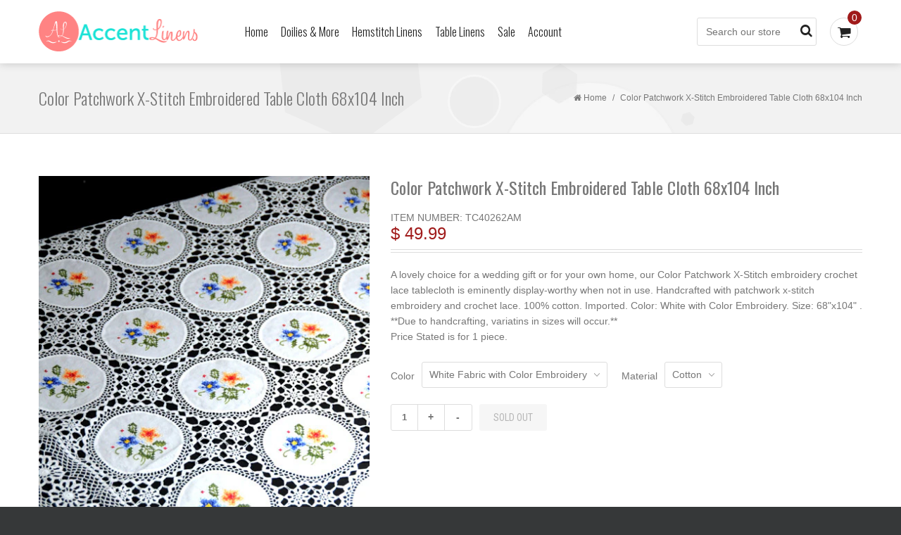

--- FILE ---
content_type: text/html; charset=utf-8
request_url: https://www.accentlinens.com/products/color-patchwork-x-stitch-emb-tablecloth-68x104
body_size: 14668
content:
<!doctype html>
<!--[if lt IE 7]><html class="no-js lt-ie9 lt-ie8 lt-ie7" lang="en"> <![endif]-->
<!--[if IE 7]><html class="no-js lt-ie9 lt-ie8" lang="en"> <![endif]-->
<!--[if IE 8]><html class="no-js lt-ie9" lang="en"> <![endif]-->
<!--[if IE 9 ]><html class="ie9 no-js"> <![endif]-->
<!--[if (gt IE 9)|!(IE)]><!--> <html class="no-js"> <!--<![endif]-->
<head>

	<!-- Basic page needs ================================================== -->
	<meta charset="utf-8">
	<meta http-equiv="X-UA-Compatible" content="IE=edge,chrome=1">

	<!-- Title and description ================================================== -->
	<title>
	Color Patchwork X-Stitch Embroidered Table Cloth 68x104 Inch &ndash; Accent Linens
	</title>
<meta name="google-site-verification" content="rmGyJHqgBVn8eaAuIzYV7DneaTyc8_j2UJhluft7IaY" />
	
	<meta name="description" content="A lovely choice for a wedding gift or for your own home, our Color Patchwork X-Stitch embroidery crochet lace tablecloth is eminently display-worthy when not in use. Handcrafted with patchwork x-stitch embroidery and crochet lace. 100% cotton. Imported. Color: White with Color Embroidery. Size: 68&quot;x104&quot; . **Due to hand">
	

	<!-- Product meta ================================================== -->
	

  <meta property="og:type" content="product">
  <meta property="og:title" content="Color Patchwork X-Stitch Embroidered Table Cloth 68x104 Inch">
  
  <meta property="og:image" content="http://www.accentlinens.com/cdn/shop/products/tc40262_top_grande.jpeg?v=1419004851">
  <meta property="og:image:secure_url" content="https://www.accentlinens.com/cdn/shop/products/tc40262_top_grande.jpeg?v=1419004851">
  
  <meta property="og:price:amount" content="49.99">
  <meta property="og:price:currency" content="USD">


  <meta property="og:description" content="A lovely choice for a wedding gift or for your own home, our Color Patchwork X-Stitch embroidery crochet lace tablecloth is eminently display-worthy when not in use. Handcrafted with patchwork x-stitch embroidery and crochet lace. 100% cotton. Imported. Color: White with Color Embroidery. Size: 68&quot;x104&quot; . **Due to hand">

  <meta property="og:url" content="https://www.accentlinens.com/products/color-patchwork-x-stitch-emb-tablecloth-68x104">
  <meta property="og:site_name" content="Accent Linens">
	




  <meta name="twitter:card" content="product">
  <meta name="twitter:title" content="Color Patchwork X-Stitch Embroidered Table Cloth 68x104 Inch">
  <meta name="twitter:description" content="A lovely choice for a wedding gift or for your own home, our Color Patchwork X-Stitch embroidery crochet lace tablecloth is eminently display-worthy when not in use. Handcrafted with patchwork x-stitch embroidery and crochet lace. 100% cotton. Imported. Color: White with Color Embroidery. Size: 68&quot;x104&quot; . **Due to handcrafting, variatins in sizes will occur.** 
Price Stated is for 1 piece.">
  <meta name="twitter:image" content="https://www.accentlinens.com/cdn/shop/products/tc40262_top_medium.jpeg?v=1419004851">
  <meta name="twitter:image:width" content="240">
  <meta name="twitter:image:height" content="240">
  <meta name="twitter:label1" content="Price">
  <meta name="twitter:data1" content="$ 49.99 USD">
  
  <meta name="twitter:label2" content="Brand">
  <meta name="twitter:data2" content="Accent Linens">
  


	<!-- Helpers ================================================== -->
	<link rel="canonical" href="https://www.accentlinens.com/products/color-patchwork-x-stitch-emb-tablecloth-68x104">
	<meta name="viewport" content="width=device-width,initial-scale=1">
	<link href='//fonts.googleapis.com/css?family=Oswald:400,300,700' rel='stylesheet' type='text/css'>
	<link href='//fonts.googleapis.com/css?family=Roboto+Condensed:400,300,700' rel='stylesheet' type='text/css'>
	
	<!-- CSS ================================================== -->
	<link href="//www.accentlinens.com/cdn/shop/t/6/assets/timber.scss.css?v=168698165183655956541737543022" rel="stylesheet" type="text/css" media="all" />
	<link href="//www.accentlinens.com/cdn/shop/t/6/assets/flexslider.css?v=173802931275162288701421060673" rel="stylesheet" type="text/css" media="all" />
	<link href="//www.accentlinens.com/cdn/shop/t/6/assets/jquery.fancybox.css?v=89610375720255671161413982274" rel="stylesheet" type="text/css" media="all" />
	<link href="//www.accentlinens.com/cdn/shop/t/6/assets/jquery.fancybox-buttons.css?v=125180988316155833181413982274" rel="stylesheet" type="text/css" media="all" />
	<link href="//www.accentlinens.com/cdn/shop/t/6/assets/font-awesome.min.css?v=29565077344824963631413982273" rel="stylesheet" type="text/css" media="all" />

	<!-- Header hook for plugins ================================================== -->
	<script>window.performance && window.performance.mark && window.performance.mark('shopify.content_for_header.start');</script><meta id="shopify-digital-wallet" name="shopify-digital-wallet" content="/6614383/digital_wallets/dialog">
<meta name="shopify-checkout-api-token" content="0da894b8dbfde5d50f16f2b837333dac">
<meta id="in-context-paypal-metadata" data-shop-id="6614383" data-venmo-supported="false" data-environment="production" data-locale="en_US" data-paypal-v4="true" data-currency="USD">
<link rel="alternate" type="application/json+oembed" href="https://www.accentlinens.com/products/color-patchwork-x-stitch-emb-tablecloth-68x104.oembed">
<script async="async" src="/checkouts/internal/preloads.js?locale=en-US"></script>
<link rel="preconnect" href="https://shop.app" crossorigin="anonymous">
<script async="async" src="https://shop.app/checkouts/internal/preloads.js?locale=en-US&shop_id=6614383" crossorigin="anonymous"></script>
<script id="apple-pay-shop-capabilities" type="application/json">{"shopId":6614383,"countryCode":"US","currencyCode":"USD","merchantCapabilities":["supports3DS"],"merchantId":"gid:\/\/shopify\/Shop\/6614383","merchantName":"Accent Linens","requiredBillingContactFields":["postalAddress","email"],"requiredShippingContactFields":["postalAddress","email"],"shippingType":"shipping","supportedNetworks":["visa","masterCard","amex","discover","elo","jcb"],"total":{"type":"pending","label":"Accent Linens","amount":"1.00"},"shopifyPaymentsEnabled":true,"supportsSubscriptions":true}</script>
<script id="shopify-features" type="application/json">{"accessToken":"0da894b8dbfde5d50f16f2b837333dac","betas":["rich-media-storefront-analytics"],"domain":"www.accentlinens.com","predictiveSearch":true,"shopId":6614383,"locale":"en"}</script>
<script>var Shopify = Shopify || {};
Shopify.shop = "accent-linens.myshopify.com";
Shopify.locale = "en";
Shopify.currency = {"active":"USD","rate":"1.0"};
Shopify.country = "US";
Shopify.theme = {"name":"funity","id":11706395,"schema_name":null,"schema_version":null,"theme_store_id":null,"role":"main"};
Shopify.theme.handle = "null";
Shopify.theme.style = {"id":null,"handle":null};
Shopify.cdnHost = "www.accentlinens.com/cdn";
Shopify.routes = Shopify.routes || {};
Shopify.routes.root = "/";</script>
<script type="module">!function(o){(o.Shopify=o.Shopify||{}).modules=!0}(window);</script>
<script>!function(o){function n(){var o=[];function n(){o.push(Array.prototype.slice.apply(arguments))}return n.q=o,n}var t=o.Shopify=o.Shopify||{};t.loadFeatures=n(),t.autoloadFeatures=n()}(window);</script>
<script>
  window.ShopifyPay = window.ShopifyPay || {};
  window.ShopifyPay.apiHost = "shop.app\/pay";
  window.ShopifyPay.redirectState = null;
</script>
<script id="shop-js-analytics" type="application/json">{"pageType":"product"}</script>
<script defer="defer" async type="module" src="//www.accentlinens.com/cdn/shopifycloud/shop-js/modules/v2/client.init-shop-cart-sync_DlSlHazZ.en.esm.js"></script>
<script defer="defer" async type="module" src="//www.accentlinens.com/cdn/shopifycloud/shop-js/modules/v2/chunk.common_D16XZWos.esm.js"></script>
<script type="module">
  await import("//www.accentlinens.com/cdn/shopifycloud/shop-js/modules/v2/client.init-shop-cart-sync_DlSlHazZ.en.esm.js");
await import("//www.accentlinens.com/cdn/shopifycloud/shop-js/modules/v2/chunk.common_D16XZWos.esm.js");

  window.Shopify.SignInWithShop?.initShopCartSync?.({"fedCMEnabled":true,"windoidEnabled":true});

</script>
<script>
  window.Shopify = window.Shopify || {};
  if (!window.Shopify.featureAssets) window.Shopify.featureAssets = {};
  window.Shopify.featureAssets['shop-js'] = {"shop-cart-sync":["modules/v2/client.shop-cart-sync_DKWYiEUO.en.esm.js","modules/v2/chunk.common_D16XZWos.esm.js"],"init-fed-cm":["modules/v2/client.init-fed-cm_vfPMjZAC.en.esm.js","modules/v2/chunk.common_D16XZWos.esm.js"],"init-shop-email-lookup-coordinator":["modules/v2/client.init-shop-email-lookup-coordinator_CR38P6MB.en.esm.js","modules/v2/chunk.common_D16XZWos.esm.js"],"init-shop-cart-sync":["modules/v2/client.init-shop-cart-sync_DlSlHazZ.en.esm.js","modules/v2/chunk.common_D16XZWos.esm.js"],"shop-cash-offers":["modules/v2/client.shop-cash-offers_CJw4IQ6B.en.esm.js","modules/v2/chunk.common_D16XZWos.esm.js","modules/v2/chunk.modal_UwFWkumu.esm.js"],"shop-toast-manager":["modules/v2/client.shop-toast-manager_BY778Uv6.en.esm.js","modules/v2/chunk.common_D16XZWos.esm.js"],"init-windoid":["modules/v2/client.init-windoid_DVhZdEm3.en.esm.js","modules/v2/chunk.common_D16XZWos.esm.js"],"shop-button":["modules/v2/client.shop-button_D2ZzKUPa.en.esm.js","modules/v2/chunk.common_D16XZWos.esm.js"],"avatar":["modules/v2/client.avatar_BTnouDA3.en.esm.js"],"init-customer-accounts-sign-up":["modules/v2/client.init-customer-accounts-sign-up_CQZUmjGN.en.esm.js","modules/v2/client.shop-login-button_Cu5K-F7X.en.esm.js","modules/v2/chunk.common_D16XZWos.esm.js","modules/v2/chunk.modal_UwFWkumu.esm.js"],"pay-button":["modules/v2/client.pay-button_CcBqbGU7.en.esm.js","modules/v2/chunk.common_D16XZWos.esm.js"],"init-shop-for-new-customer-accounts":["modules/v2/client.init-shop-for-new-customer-accounts_B5DR5JTE.en.esm.js","modules/v2/client.shop-login-button_Cu5K-F7X.en.esm.js","modules/v2/chunk.common_D16XZWos.esm.js","modules/v2/chunk.modal_UwFWkumu.esm.js"],"shop-login-button":["modules/v2/client.shop-login-button_Cu5K-F7X.en.esm.js","modules/v2/chunk.common_D16XZWos.esm.js","modules/v2/chunk.modal_UwFWkumu.esm.js"],"shop-follow-button":["modules/v2/client.shop-follow-button_BX8Slf17.en.esm.js","modules/v2/chunk.common_D16XZWos.esm.js","modules/v2/chunk.modal_UwFWkumu.esm.js"],"init-customer-accounts":["modules/v2/client.init-customer-accounts_DjKkmQ2w.en.esm.js","modules/v2/client.shop-login-button_Cu5K-F7X.en.esm.js","modules/v2/chunk.common_D16XZWos.esm.js","modules/v2/chunk.modal_UwFWkumu.esm.js"],"lead-capture":["modules/v2/client.lead-capture_ChWCg7nV.en.esm.js","modules/v2/chunk.common_D16XZWos.esm.js","modules/v2/chunk.modal_UwFWkumu.esm.js"],"checkout-modal":["modules/v2/client.checkout-modal_DPnpVyv-.en.esm.js","modules/v2/chunk.common_D16XZWos.esm.js","modules/v2/chunk.modal_UwFWkumu.esm.js"],"shop-login":["modules/v2/client.shop-login_leRXJtcZ.en.esm.js","modules/v2/chunk.common_D16XZWos.esm.js","modules/v2/chunk.modal_UwFWkumu.esm.js"],"payment-terms":["modules/v2/client.payment-terms_Bp9K0NXD.en.esm.js","modules/v2/chunk.common_D16XZWos.esm.js","modules/v2/chunk.modal_UwFWkumu.esm.js"]};
</script>
<script id="__st">var __st={"a":6614383,"offset":-18000,"reqid":"803db567-44f6-42a8-96e7-f45b3c2413bd-1768574491","pageurl":"www.accentlinens.com\/products\/color-patchwork-x-stitch-emb-tablecloth-68x104","u":"5a0e9c295e45","p":"product","rtyp":"product","rid":422822235};</script>
<script>window.ShopifyPaypalV4VisibilityTracking = true;</script>
<script id="captcha-bootstrap">!function(){'use strict';const t='contact',e='account',n='new_comment',o=[[t,t],['blogs',n],['comments',n],[t,'customer']],c=[[e,'customer_login'],[e,'guest_login'],[e,'recover_customer_password'],[e,'create_customer']],r=t=>t.map((([t,e])=>`form[action*='/${t}']:not([data-nocaptcha='true']) input[name='form_type'][value='${e}']`)).join(','),a=t=>()=>t?[...document.querySelectorAll(t)].map((t=>t.form)):[];function s(){const t=[...o],e=r(t);return a(e)}const i='password',u='form_key',d=['recaptcha-v3-token','g-recaptcha-response','h-captcha-response',i],f=()=>{try{return window.sessionStorage}catch{return}},m='__shopify_v',_=t=>t.elements[u];function p(t,e,n=!1){try{const o=window.sessionStorage,c=JSON.parse(o.getItem(e)),{data:r}=function(t){const{data:e,action:n}=t;return t[m]||n?{data:e,action:n}:{data:t,action:n}}(c);for(const[e,n]of Object.entries(r))t.elements[e]&&(t.elements[e].value=n);n&&o.removeItem(e)}catch(o){console.error('form repopulation failed',{error:o})}}const l='form_type',E='cptcha';function T(t){t.dataset[E]=!0}const w=window,h=w.document,L='Shopify',v='ce_forms',y='captcha';let A=!1;((t,e)=>{const n=(g='f06e6c50-85a8-45c8-87d0-21a2b65856fe',I='https://cdn.shopify.com/shopifycloud/storefront-forms-hcaptcha/ce_storefront_forms_captcha_hcaptcha.v1.5.2.iife.js',D={infoText:'Protected by hCaptcha',privacyText:'Privacy',termsText:'Terms'},(t,e,n)=>{const o=w[L][v],c=o.bindForm;if(c)return c(t,g,e,D).then(n);var r;o.q.push([[t,g,e,D],n]),r=I,A||(h.body.append(Object.assign(h.createElement('script'),{id:'captcha-provider',async:!0,src:r})),A=!0)});var g,I,D;w[L]=w[L]||{},w[L][v]=w[L][v]||{},w[L][v].q=[],w[L][y]=w[L][y]||{},w[L][y].protect=function(t,e){n(t,void 0,e),T(t)},Object.freeze(w[L][y]),function(t,e,n,w,h,L){const[v,y,A,g]=function(t,e,n){const i=e?o:[],u=t?c:[],d=[...i,...u],f=r(d),m=r(i),_=r(d.filter((([t,e])=>n.includes(e))));return[a(f),a(m),a(_),s()]}(w,h,L),I=t=>{const e=t.target;return e instanceof HTMLFormElement?e:e&&e.form},D=t=>v().includes(t);t.addEventListener('submit',(t=>{const e=I(t);if(!e)return;const n=D(e)&&!e.dataset.hcaptchaBound&&!e.dataset.recaptchaBound,o=_(e),c=g().includes(e)&&(!o||!o.value);(n||c)&&t.preventDefault(),c&&!n&&(function(t){try{if(!f())return;!function(t){const e=f();if(!e)return;const n=_(t);if(!n)return;const o=n.value;o&&e.removeItem(o)}(t);const e=Array.from(Array(32),(()=>Math.random().toString(36)[2])).join('');!function(t,e){_(t)||t.append(Object.assign(document.createElement('input'),{type:'hidden',name:u})),t.elements[u].value=e}(t,e),function(t,e){const n=f();if(!n)return;const o=[...t.querySelectorAll(`input[type='${i}']`)].map((({name:t})=>t)),c=[...d,...o],r={};for(const[a,s]of new FormData(t).entries())c.includes(a)||(r[a]=s);n.setItem(e,JSON.stringify({[m]:1,action:t.action,data:r}))}(t,e)}catch(e){console.error('failed to persist form',e)}}(e),e.submit())}));const S=(t,e)=>{t&&!t.dataset[E]&&(n(t,e.some((e=>e===t))),T(t))};for(const o of['focusin','change'])t.addEventListener(o,(t=>{const e=I(t);D(e)&&S(e,y())}));const B=e.get('form_key'),M=e.get(l),P=B&&M;t.addEventListener('DOMContentLoaded',(()=>{const t=y();if(P)for(const e of t)e.elements[l].value===M&&p(e,B);[...new Set([...A(),...v().filter((t=>'true'===t.dataset.shopifyCaptcha))])].forEach((e=>S(e,t)))}))}(h,new URLSearchParams(w.location.search),n,t,e,['guest_login'])})(!0,!0)}();</script>
<script integrity="sha256-4kQ18oKyAcykRKYeNunJcIwy7WH5gtpwJnB7kiuLZ1E=" data-source-attribution="shopify.loadfeatures" defer="defer" src="//www.accentlinens.com/cdn/shopifycloud/storefront/assets/storefront/load_feature-a0a9edcb.js" crossorigin="anonymous"></script>
<script crossorigin="anonymous" defer="defer" src="//www.accentlinens.com/cdn/shopifycloud/storefront/assets/shopify_pay/storefront-65b4c6d7.js?v=20250812"></script>
<script data-source-attribution="shopify.dynamic_checkout.dynamic.init">var Shopify=Shopify||{};Shopify.PaymentButton=Shopify.PaymentButton||{isStorefrontPortableWallets:!0,init:function(){window.Shopify.PaymentButton.init=function(){};var t=document.createElement("script");t.src="https://www.accentlinens.com/cdn/shopifycloud/portable-wallets/latest/portable-wallets.en.js",t.type="module",document.head.appendChild(t)}};
</script>
<script data-source-attribution="shopify.dynamic_checkout.buyer_consent">
  function portableWalletsHideBuyerConsent(e){var t=document.getElementById("shopify-buyer-consent"),n=document.getElementById("shopify-subscription-policy-button");t&&n&&(t.classList.add("hidden"),t.setAttribute("aria-hidden","true"),n.removeEventListener("click",e))}function portableWalletsShowBuyerConsent(e){var t=document.getElementById("shopify-buyer-consent"),n=document.getElementById("shopify-subscription-policy-button");t&&n&&(t.classList.remove("hidden"),t.removeAttribute("aria-hidden"),n.addEventListener("click",e))}window.Shopify?.PaymentButton&&(window.Shopify.PaymentButton.hideBuyerConsent=portableWalletsHideBuyerConsent,window.Shopify.PaymentButton.showBuyerConsent=portableWalletsShowBuyerConsent);
</script>
<script data-source-attribution="shopify.dynamic_checkout.cart.bootstrap">document.addEventListener("DOMContentLoaded",(function(){function t(){return document.querySelector("shopify-accelerated-checkout-cart, shopify-accelerated-checkout")}if(t())Shopify.PaymentButton.init();else{new MutationObserver((function(e,n){t()&&(Shopify.PaymentButton.init(),n.disconnect())})).observe(document.body,{childList:!0,subtree:!0})}}));
</script>
<link id="shopify-accelerated-checkout-styles" rel="stylesheet" media="screen" href="https://www.accentlinens.com/cdn/shopifycloud/portable-wallets/latest/accelerated-checkout-backwards-compat.css" crossorigin="anonymous">
<style id="shopify-accelerated-checkout-cart">
        #shopify-buyer-consent {
  margin-top: 1em;
  display: inline-block;
  width: 100%;
}

#shopify-buyer-consent.hidden {
  display: none;
}

#shopify-subscription-policy-button {
  background: none;
  border: none;
  padding: 0;
  text-decoration: underline;
  font-size: inherit;
  cursor: pointer;
}

#shopify-subscription-policy-button::before {
  box-shadow: none;
}

      </style>

<script>window.performance && window.performance.mark && window.performance.mark('shopify.content_for_header.end');</script>

	<!--[if lt IE 9]>
	<script src="//html5shiv.googlecode.com/svn/trunk/html5.js" type="text/javascript"></script>
	<![endif]-->

	
	

	
    <link href="//www.accentlinens.com/cdn/shop/t/6/assets/styles.css?v=40659135730804313321420197666" rel="stylesheet" type="text/css" media="all" />
    <script src="//www.accentlinens.com/cdn/shop/t/6/assets/jquery-1.10.2.min.js?v=176056989601071850921420102762" type="text/javascript"></script>
    <script src="//www.accentlinens.com/cdn/shop/t/6/assets/carousels.js?v=74989153052112341131420102738" type="text/javascript"></script>
	<script src="//ajax.googleapis.com/ajax/libs/jquery/1.11.0/jquery.min.js" type="text/javascript"></script>
	<script src="//www.accentlinens.com/cdn/shopifycloud/storefront/assets/themes_support/api.jquery-7ab1a3a4.js" type="text/javascript"></script>
	<script src="//www.accentlinens.com/cdn/shop/t/6/assets/jquery.flexslider.js?v=34890358309144481051421063187" type="text/javascript"></script>
	<script src="//www.accentlinens.com/cdn/shop/t/6/assets/jquery.fancybox.pack.js?v=98388074616830255951413982274" type="text/javascript"></script>
	<script src="//www.accentlinens.com/cdn/shop/t/6/assets/jquery.fancybox-buttons.js?v=55176213373343787281413982274" type="text/javascript"></script>
	<script src="//www.accentlinens.com/cdn/shop/t/6/assets/jquery.elevatezoom.js?v=48801166215157205781413982274" type="text/javascript"></script>
	<script src="//www.accentlinens.com/cdn/shopifycloud/storefront/assets/themes_support/option_selection-b017cd28.js" type="text/javascript"></script>
    
	
	<!--[if lte IE 8]>
	<link href="//www.accentlinens.com/cdn/shop/t/6/assets/iestyle.scss.css?v=1590520294703169361413982275" rel="stylesheet" type="text/css" media="all" />
	<![endif]-->


  









<link href="https://monorail-edge.shopifysvc.com" rel="dns-prefetch">
<script>(function(){if ("sendBeacon" in navigator && "performance" in window) {try {var session_token_from_headers = performance.getEntriesByType('navigation')[0].serverTiming.find(x => x.name == '_s').description;} catch {var session_token_from_headers = undefined;}var session_cookie_matches = document.cookie.match(/_shopify_s=([^;]*)/);var session_token_from_cookie = session_cookie_matches && session_cookie_matches.length === 2 ? session_cookie_matches[1] : "";var session_token = session_token_from_headers || session_token_from_cookie || "";function handle_abandonment_event(e) {var entries = performance.getEntries().filter(function(entry) {return /monorail-edge.shopifysvc.com/.test(entry.name);});if (!window.abandonment_tracked && entries.length === 0) {window.abandonment_tracked = true;var currentMs = Date.now();var navigation_start = performance.timing.navigationStart;var payload = {shop_id: 6614383,url: window.location.href,navigation_start,duration: currentMs - navigation_start,session_token,page_type: "product"};window.navigator.sendBeacon("https://monorail-edge.shopifysvc.com/v1/produce", JSON.stringify({schema_id: "online_store_buyer_site_abandonment/1.1",payload: payload,metadata: {event_created_at_ms: currentMs,event_sent_at_ms: currentMs}}));}}window.addEventListener('pagehide', handle_abandonment_event);}}());</script>
<script id="web-pixels-manager-setup">(function e(e,d,r,n,o){if(void 0===o&&(o={}),!Boolean(null===(a=null===(i=window.Shopify)||void 0===i?void 0:i.analytics)||void 0===a?void 0:a.replayQueue)){var i,a;window.Shopify=window.Shopify||{};var t=window.Shopify;t.analytics=t.analytics||{};var s=t.analytics;s.replayQueue=[],s.publish=function(e,d,r){return s.replayQueue.push([e,d,r]),!0};try{self.performance.mark("wpm:start")}catch(e){}var l=function(){var e={modern:/Edge?\/(1{2}[4-9]|1[2-9]\d|[2-9]\d{2}|\d{4,})\.\d+(\.\d+|)|Firefox\/(1{2}[4-9]|1[2-9]\d|[2-9]\d{2}|\d{4,})\.\d+(\.\d+|)|Chrom(ium|e)\/(9{2}|\d{3,})\.\d+(\.\d+|)|(Maci|X1{2}).+ Version\/(15\.\d+|(1[6-9]|[2-9]\d|\d{3,})\.\d+)([,.]\d+|)( \(\w+\)|)( Mobile\/\w+|) Safari\/|Chrome.+OPR\/(9{2}|\d{3,})\.\d+\.\d+|(CPU[ +]OS|iPhone[ +]OS|CPU[ +]iPhone|CPU IPhone OS|CPU iPad OS)[ +]+(15[._]\d+|(1[6-9]|[2-9]\d|\d{3,})[._]\d+)([._]\d+|)|Android:?[ /-](13[3-9]|1[4-9]\d|[2-9]\d{2}|\d{4,})(\.\d+|)(\.\d+|)|Android.+Firefox\/(13[5-9]|1[4-9]\d|[2-9]\d{2}|\d{4,})\.\d+(\.\d+|)|Android.+Chrom(ium|e)\/(13[3-9]|1[4-9]\d|[2-9]\d{2}|\d{4,})\.\d+(\.\d+|)|SamsungBrowser\/([2-9]\d|\d{3,})\.\d+/,legacy:/Edge?\/(1[6-9]|[2-9]\d|\d{3,})\.\d+(\.\d+|)|Firefox\/(5[4-9]|[6-9]\d|\d{3,})\.\d+(\.\d+|)|Chrom(ium|e)\/(5[1-9]|[6-9]\d|\d{3,})\.\d+(\.\d+|)([\d.]+$|.*Safari\/(?![\d.]+ Edge\/[\d.]+$))|(Maci|X1{2}).+ Version\/(10\.\d+|(1[1-9]|[2-9]\d|\d{3,})\.\d+)([,.]\d+|)( \(\w+\)|)( Mobile\/\w+|) Safari\/|Chrome.+OPR\/(3[89]|[4-9]\d|\d{3,})\.\d+\.\d+|(CPU[ +]OS|iPhone[ +]OS|CPU[ +]iPhone|CPU IPhone OS|CPU iPad OS)[ +]+(10[._]\d+|(1[1-9]|[2-9]\d|\d{3,})[._]\d+)([._]\d+|)|Android:?[ /-](13[3-9]|1[4-9]\d|[2-9]\d{2}|\d{4,})(\.\d+|)(\.\d+|)|Mobile Safari.+OPR\/([89]\d|\d{3,})\.\d+\.\d+|Android.+Firefox\/(13[5-9]|1[4-9]\d|[2-9]\d{2}|\d{4,})\.\d+(\.\d+|)|Android.+Chrom(ium|e)\/(13[3-9]|1[4-9]\d|[2-9]\d{2}|\d{4,})\.\d+(\.\d+|)|Android.+(UC? ?Browser|UCWEB|U3)[ /]?(15\.([5-9]|\d{2,})|(1[6-9]|[2-9]\d|\d{3,})\.\d+)\.\d+|SamsungBrowser\/(5\.\d+|([6-9]|\d{2,})\.\d+)|Android.+MQ{2}Browser\/(14(\.(9|\d{2,})|)|(1[5-9]|[2-9]\d|\d{3,})(\.\d+|))(\.\d+|)|K[Aa][Ii]OS\/(3\.\d+|([4-9]|\d{2,})\.\d+)(\.\d+|)/},d=e.modern,r=e.legacy,n=navigator.userAgent;return n.match(d)?"modern":n.match(r)?"legacy":"unknown"}(),u="modern"===l?"modern":"legacy",c=(null!=n?n:{modern:"",legacy:""})[u],f=function(e){return[e.baseUrl,"/wpm","/b",e.hashVersion,"modern"===e.buildTarget?"m":"l",".js"].join("")}({baseUrl:d,hashVersion:r,buildTarget:u}),m=function(e){var d=e.version,r=e.bundleTarget,n=e.surface,o=e.pageUrl,i=e.monorailEndpoint;return{emit:function(e){var a=e.status,t=e.errorMsg,s=(new Date).getTime(),l=JSON.stringify({metadata:{event_sent_at_ms:s},events:[{schema_id:"web_pixels_manager_load/3.1",payload:{version:d,bundle_target:r,page_url:o,status:a,surface:n,error_msg:t},metadata:{event_created_at_ms:s}}]});if(!i)return console&&console.warn&&console.warn("[Web Pixels Manager] No Monorail endpoint provided, skipping logging."),!1;try{return self.navigator.sendBeacon.bind(self.navigator)(i,l)}catch(e){}var u=new XMLHttpRequest;try{return u.open("POST",i,!0),u.setRequestHeader("Content-Type","text/plain"),u.send(l),!0}catch(e){return console&&console.warn&&console.warn("[Web Pixels Manager] Got an unhandled error while logging to Monorail."),!1}}}}({version:r,bundleTarget:l,surface:e.surface,pageUrl:self.location.href,monorailEndpoint:e.monorailEndpoint});try{o.browserTarget=l,function(e){var d=e.src,r=e.async,n=void 0===r||r,o=e.onload,i=e.onerror,a=e.sri,t=e.scriptDataAttributes,s=void 0===t?{}:t,l=document.createElement("script"),u=document.querySelector("head"),c=document.querySelector("body");if(l.async=n,l.src=d,a&&(l.integrity=a,l.crossOrigin="anonymous"),s)for(var f in s)if(Object.prototype.hasOwnProperty.call(s,f))try{l.dataset[f]=s[f]}catch(e){}if(o&&l.addEventListener("load",o),i&&l.addEventListener("error",i),u)u.appendChild(l);else{if(!c)throw new Error("Did not find a head or body element to append the script");c.appendChild(l)}}({src:f,async:!0,onload:function(){if(!function(){var e,d;return Boolean(null===(d=null===(e=window.Shopify)||void 0===e?void 0:e.analytics)||void 0===d?void 0:d.initialized)}()){var d=window.webPixelsManager.init(e)||void 0;if(d){var r=window.Shopify.analytics;r.replayQueue.forEach((function(e){var r=e[0],n=e[1],o=e[2];d.publishCustomEvent(r,n,o)})),r.replayQueue=[],r.publish=d.publishCustomEvent,r.visitor=d.visitor,r.initialized=!0}}},onerror:function(){return m.emit({status:"failed",errorMsg:"".concat(f," has failed to load")})},sri:function(e){var d=/^sha384-[A-Za-z0-9+/=]+$/;return"string"==typeof e&&d.test(e)}(c)?c:"",scriptDataAttributes:o}),m.emit({status:"loading"})}catch(e){m.emit({status:"failed",errorMsg:(null==e?void 0:e.message)||"Unknown error"})}}})({shopId: 6614383,storefrontBaseUrl: "https://www.accentlinens.com",extensionsBaseUrl: "https://extensions.shopifycdn.com/cdn/shopifycloud/web-pixels-manager",monorailEndpoint: "https://monorail-edge.shopifysvc.com/unstable/produce_batch",surface: "storefront-renderer",enabledBetaFlags: ["2dca8a86"],webPixelsConfigList: [{"id":"144965932","eventPayloadVersion":"v1","runtimeContext":"LAX","scriptVersion":"1","type":"CUSTOM","privacyPurposes":["ANALYTICS"],"name":"Google Analytics tag (migrated)"},{"id":"shopify-app-pixel","configuration":"{}","eventPayloadVersion":"v1","runtimeContext":"STRICT","scriptVersion":"0450","apiClientId":"shopify-pixel","type":"APP","privacyPurposes":["ANALYTICS","MARKETING"]},{"id":"shopify-custom-pixel","eventPayloadVersion":"v1","runtimeContext":"LAX","scriptVersion":"0450","apiClientId":"shopify-pixel","type":"CUSTOM","privacyPurposes":["ANALYTICS","MARKETING"]}],isMerchantRequest: false,initData: {"shop":{"name":"Accent Linens","paymentSettings":{"currencyCode":"USD"},"myshopifyDomain":"accent-linens.myshopify.com","countryCode":"US","storefrontUrl":"https:\/\/www.accentlinens.com"},"customer":null,"cart":null,"checkout":null,"productVariants":[{"price":{"amount":49.99,"currencyCode":"USD"},"product":{"title":"Color Patchwork X-Stitch Embroidered Table Cloth 68x104 Inch","vendor":"Accent Linens","id":"422822235","untranslatedTitle":"Color Patchwork X-Stitch Embroidered Table Cloth 68x104 Inch","url":"\/products\/color-patchwork-x-stitch-emb-tablecloth-68x104","type":"Table Top Linens"},"id":"1052852603","image":{"src":"\/\/www.accentlinens.com\/cdn\/shop\/products\/tc40262_top.jpeg?v=1419004851"},"sku":"TC40262AM","title":"White Fabric with Color Embroidery \/ Cotton","untranslatedTitle":"White Fabric with Color Embroidery \/ Cotton"}],"purchasingCompany":null},},"https://www.accentlinens.com/cdn","fcfee988w5aeb613cpc8e4bc33m6693e112",{"modern":"","legacy":""},{"shopId":"6614383","storefrontBaseUrl":"https:\/\/www.accentlinens.com","extensionBaseUrl":"https:\/\/extensions.shopifycdn.com\/cdn\/shopifycloud\/web-pixels-manager","surface":"storefront-renderer","enabledBetaFlags":"[\"2dca8a86\"]","isMerchantRequest":"false","hashVersion":"fcfee988w5aeb613cpc8e4bc33m6693e112","publish":"custom","events":"[[\"page_viewed\",{}],[\"product_viewed\",{\"productVariant\":{\"price\":{\"amount\":49.99,\"currencyCode\":\"USD\"},\"product\":{\"title\":\"Color Patchwork X-Stitch Embroidered Table Cloth 68x104 Inch\",\"vendor\":\"Accent Linens\",\"id\":\"422822235\",\"untranslatedTitle\":\"Color Patchwork X-Stitch Embroidered Table Cloth 68x104 Inch\",\"url\":\"\/products\/color-patchwork-x-stitch-emb-tablecloth-68x104\",\"type\":\"Table Top Linens\"},\"id\":\"1052852603\",\"image\":{\"src\":\"\/\/www.accentlinens.com\/cdn\/shop\/products\/tc40262_top.jpeg?v=1419004851\"},\"sku\":\"TC40262AM\",\"title\":\"White Fabric with Color Embroidery \/ Cotton\",\"untranslatedTitle\":\"White Fabric with Color Embroidery \/ Cotton\"}}]]"});</script><script>
  window.ShopifyAnalytics = window.ShopifyAnalytics || {};
  window.ShopifyAnalytics.meta = window.ShopifyAnalytics.meta || {};
  window.ShopifyAnalytics.meta.currency = 'USD';
  var meta = {"product":{"id":422822235,"gid":"gid:\/\/shopify\/Product\/422822235","vendor":"Accent Linens","type":"Table Top Linens","handle":"color-patchwork-x-stitch-emb-tablecloth-68x104","variants":[{"id":1052852603,"price":4999,"name":"Color Patchwork X-Stitch Embroidered Table Cloth 68x104 Inch - White Fabric with Color Embroidery \/ Cotton","public_title":"White Fabric with Color Embroidery \/ Cotton","sku":"TC40262AM"}],"remote":false},"page":{"pageType":"product","resourceType":"product","resourceId":422822235,"requestId":"803db567-44f6-42a8-96e7-f45b3c2413bd-1768574491"}};
  for (var attr in meta) {
    window.ShopifyAnalytics.meta[attr] = meta[attr];
  }
</script>
<script class="analytics">
  (function () {
    var customDocumentWrite = function(content) {
      var jquery = null;

      if (window.jQuery) {
        jquery = window.jQuery;
      } else if (window.Checkout && window.Checkout.$) {
        jquery = window.Checkout.$;
      }

      if (jquery) {
        jquery('body').append(content);
      }
    };

    var hasLoggedConversion = function(token) {
      if (token) {
        return document.cookie.indexOf('loggedConversion=' + token) !== -1;
      }
      return false;
    }

    var setCookieIfConversion = function(token) {
      if (token) {
        var twoMonthsFromNow = new Date(Date.now());
        twoMonthsFromNow.setMonth(twoMonthsFromNow.getMonth() + 2);

        document.cookie = 'loggedConversion=' + token + '; expires=' + twoMonthsFromNow;
      }
    }

    var trekkie = window.ShopifyAnalytics.lib = window.trekkie = window.trekkie || [];
    if (trekkie.integrations) {
      return;
    }
    trekkie.methods = [
      'identify',
      'page',
      'ready',
      'track',
      'trackForm',
      'trackLink'
    ];
    trekkie.factory = function(method) {
      return function() {
        var args = Array.prototype.slice.call(arguments);
        args.unshift(method);
        trekkie.push(args);
        return trekkie;
      };
    };
    for (var i = 0; i < trekkie.methods.length; i++) {
      var key = trekkie.methods[i];
      trekkie[key] = trekkie.factory(key);
    }
    trekkie.load = function(config) {
      trekkie.config = config || {};
      trekkie.config.initialDocumentCookie = document.cookie;
      var first = document.getElementsByTagName('script')[0];
      var script = document.createElement('script');
      script.type = 'text/javascript';
      script.onerror = function(e) {
        var scriptFallback = document.createElement('script');
        scriptFallback.type = 'text/javascript';
        scriptFallback.onerror = function(error) {
                var Monorail = {
      produce: function produce(monorailDomain, schemaId, payload) {
        var currentMs = new Date().getTime();
        var event = {
          schema_id: schemaId,
          payload: payload,
          metadata: {
            event_created_at_ms: currentMs,
            event_sent_at_ms: currentMs
          }
        };
        return Monorail.sendRequest("https://" + monorailDomain + "/v1/produce", JSON.stringify(event));
      },
      sendRequest: function sendRequest(endpointUrl, payload) {
        // Try the sendBeacon API
        if (window && window.navigator && typeof window.navigator.sendBeacon === 'function' && typeof window.Blob === 'function' && !Monorail.isIos12()) {
          var blobData = new window.Blob([payload], {
            type: 'text/plain'
          });

          if (window.navigator.sendBeacon(endpointUrl, blobData)) {
            return true;
          } // sendBeacon was not successful

        } // XHR beacon

        var xhr = new XMLHttpRequest();

        try {
          xhr.open('POST', endpointUrl);
          xhr.setRequestHeader('Content-Type', 'text/plain');
          xhr.send(payload);
        } catch (e) {
          console.log(e);
        }

        return false;
      },
      isIos12: function isIos12() {
        return window.navigator.userAgent.lastIndexOf('iPhone; CPU iPhone OS 12_') !== -1 || window.navigator.userAgent.lastIndexOf('iPad; CPU OS 12_') !== -1;
      }
    };
    Monorail.produce('monorail-edge.shopifysvc.com',
      'trekkie_storefront_load_errors/1.1',
      {shop_id: 6614383,
      theme_id: 11706395,
      app_name: "storefront",
      context_url: window.location.href,
      source_url: "//www.accentlinens.com/cdn/s/trekkie.storefront.cd680fe47e6c39ca5d5df5f0a32d569bc48c0f27.min.js"});

        };
        scriptFallback.async = true;
        scriptFallback.src = '//www.accentlinens.com/cdn/s/trekkie.storefront.cd680fe47e6c39ca5d5df5f0a32d569bc48c0f27.min.js';
        first.parentNode.insertBefore(scriptFallback, first);
      };
      script.async = true;
      script.src = '//www.accentlinens.com/cdn/s/trekkie.storefront.cd680fe47e6c39ca5d5df5f0a32d569bc48c0f27.min.js';
      first.parentNode.insertBefore(script, first);
    };
    trekkie.load(
      {"Trekkie":{"appName":"storefront","development":false,"defaultAttributes":{"shopId":6614383,"isMerchantRequest":null,"themeId":11706395,"themeCityHash":"12821135669337659729","contentLanguage":"en","currency":"USD","eventMetadataId":"b94354bc-7449-41c6-be7e-cd8f0d2dc270"},"isServerSideCookieWritingEnabled":true,"monorailRegion":"shop_domain","enabledBetaFlags":["65f19447"]},"Session Attribution":{},"S2S":{"facebookCapiEnabled":false,"source":"trekkie-storefront-renderer","apiClientId":580111}}
    );

    var loaded = false;
    trekkie.ready(function() {
      if (loaded) return;
      loaded = true;

      window.ShopifyAnalytics.lib = window.trekkie;

      var originalDocumentWrite = document.write;
      document.write = customDocumentWrite;
      try { window.ShopifyAnalytics.merchantGoogleAnalytics.call(this); } catch(error) {};
      document.write = originalDocumentWrite;

      window.ShopifyAnalytics.lib.page(null,{"pageType":"product","resourceType":"product","resourceId":422822235,"requestId":"803db567-44f6-42a8-96e7-f45b3c2413bd-1768574491","shopifyEmitted":true});

      var match = window.location.pathname.match(/checkouts\/(.+)\/(thank_you|post_purchase)/)
      var token = match? match[1]: undefined;
      if (!hasLoggedConversion(token)) {
        setCookieIfConversion(token);
        window.ShopifyAnalytics.lib.track("Viewed Product",{"currency":"USD","variantId":1052852603,"productId":422822235,"productGid":"gid:\/\/shopify\/Product\/422822235","name":"Color Patchwork X-Stitch Embroidered Table Cloth 68x104 Inch - White Fabric with Color Embroidery \/ Cotton","price":"49.99","sku":"TC40262AM","brand":"Accent Linens","variant":"White Fabric with Color Embroidery \/ Cotton","category":"Table Top Linens","nonInteraction":true,"remote":false},undefined,undefined,{"shopifyEmitted":true});
      window.ShopifyAnalytics.lib.track("monorail:\/\/trekkie_storefront_viewed_product\/1.1",{"currency":"USD","variantId":1052852603,"productId":422822235,"productGid":"gid:\/\/shopify\/Product\/422822235","name":"Color Patchwork X-Stitch Embroidered Table Cloth 68x104 Inch - White Fabric with Color Embroidery \/ Cotton","price":"49.99","sku":"TC40262AM","brand":"Accent Linens","variant":"White Fabric with Color Embroidery \/ Cotton","category":"Table Top Linens","nonInteraction":true,"remote":false,"referer":"https:\/\/www.accentlinens.com\/products\/color-patchwork-x-stitch-emb-tablecloth-68x104"});
      }
    });


        var eventsListenerScript = document.createElement('script');
        eventsListenerScript.async = true;
        eventsListenerScript.src = "//www.accentlinens.com/cdn/shopifycloud/storefront/assets/shop_events_listener-3da45d37.js";
        document.getElementsByTagName('head')[0].appendChild(eventsListenerScript);

})();</script>
  <script>
  if (!window.ga || (window.ga && typeof window.ga !== 'function')) {
    window.ga = function ga() {
      (window.ga.q = window.ga.q || []).push(arguments);
      if (window.Shopify && window.Shopify.analytics && typeof window.Shopify.analytics.publish === 'function') {
        window.Shopify.analytics.publish("ga_stub_called", {}, {sendTo: "google_osp_migration"});
      }
      console.error("Shopify's Google Analytics stub called with:", Array.from(arguments), "\nSee https://help.shopify.com/manual/promoting-marketing/pixels/pixel-migration#google for more information.");
    };
    if (window.Shopify && window.Shopify.analytics && typeof window.Shopify.analytics.publish === 'function') {
      window.Shopify.analytics.publish("ga_stub_initialized", {}, {sendTo: "google_osp_migration"});
    }
  }
</script>
<script
  defer
  src="https://www.accentlinens.com/cdn/shopifycloud/perf-kit/shopify-perf-kit-3.0.4.min.js"
  data-application="storefront-renderer"
  data-shop-id="6614383"
  data-render-region="gcp-us-central1"
  data-page-type="product"
  data-theme-instance-id="11706395"
  data-theme-name=""
  data-theme-version=""
  data-monorail-region="shop_domain"
  data-resource-timing-sampling-rate="10"
  data-shs="true"
  data-shs-beacon="true"
  data-shs-export-with-fetch="true"
  data-shs-logs-sample-rate="1"
  data-shs-beacon-endpoint="https://www.accentlinens.com/api/collect"
></script>
</head>


<body id="color-patchwork-x-stitch-embroidered-table-cloth-68x104-inch" class="template-product" >
	<header class="site-header" role="banner">
		<div class="wrapper">
			<div class="grid--full">
				<div class="grid-table">
					<div class="grid-row">
						<div class="grid-cell logo-cell">
							<div class="logo">
								
								<h1 class="header-logo large--left">
								
									<a href="/">
									<img src="//www.accentlinens.com/cdn/shop/t/6/assets/logo.png?v=50177854790998147201421134670" alt="Accent Linens" />
									</a>
								
								</h1>
							</div>
						</div>
						<div class="grid-cell desktop-nav">
							<nav class="nav-bar" role="navigation">
								<ul class="site-nav">
	
		
			<li class=" level-0">
				<a href="/">Home</a>
			</li>
		
	
		
			<li class=" parent level-0">
				<a href="/collections/doilies-more" >Doilies & More</a>
				<ul class="site-nav--dropdown">
					
						
						<li class="level-1 ">
							<a href="/collections/cotton-crochet" title="">Cotton Crochet </a>
						</li>
						
					
						
						<li class="level-1 ">
							<a href="/collections/battenburg-linen" title="">Battenburg Linen</a>
						</li>
						
					
						
						<li class="level-1 ">
							<a href="/collections/handkerchief" title="">Handkerchief</a>
						</li>
						
					
				</ul>
			</li>
		
	
		
			<li class=" parent level-0">
				<a href="/collections/hemstitch-original" >Hemstitch Linens</a>
				<ul class="site-nav--dropdown">
					
						
						<li class="level-1 ">
							<a href="/collections/hemstitch-original" title="">Hemstitch Original</a>
						</li>
						
					
						
						<li class="level-1 ">
							<a href="/collections/galloucci-stitch" title="">Galloucci Stitch</a>
						</li>
						
					
						
						<li class="level-1 ">
							<a href="/collections/multi-hemstitch" title="">Multi-Hemstitch</a>
						</li>
						
					
				</ul>
			</li>
		
	
		
			<li class=" parent level-0">
				<a href="/collections/runner" >Table Linens</a>
				<ul class="site-nav--dropdown">
					
						
						<li class="level-1 ">
							<a href="/collections/placemat" title="">Placemat</a>
						</li>
						
					
						
						<li class="level-1 ">
							<a href="/collections/napkin" title="">Napkin</a>
						</li>
						
					
						
						<li class="level-1 ">
							<a href="/collections/runner" title="">Runner</a>
						</li>
						
					
						
						<li class="level-1 ">
							<a href="/collections/table-cloth" title="">Table Cloth</a>
						</li>
						
					
						
						<li class="level-1 ">
							<a href="/collections/holiday-seasonal" title="">Holiday , Seasonal</a>
						</li>
						
					
				</ul>
			</li>
		
	
		
			<li class=" parent level-0">
				<a href="/collections/closeout" >Sale</a>
				<ul class="site-nav--dropdown">
					
						
						<li class="level-1 ">
							<a href="/collections/closeout" title="">Closeout</a>
						</li>
						
					
				</ul>
			</li>
		
	
	
	
		<li class="level-0 parent account-link">
		
			<a href="/account/login" id="customer_login_link">Account</a>
			<ul class="site-nav--dropdown">
				<li class="level-1 login-link"><a href="/account/login" id="customer_login_link">Login</a></li>
				<li class="level-1 register-link"><a href="/account/register" id="customer_register_link">Register</a></li>
			</ul>
		
		</li>
	
</ul>
							</nav>
						</div>
						<div class="grid-cell sc-cell">
							<div class="mobile-nav">
								<nav class="nav-bar" role="navigation">
									<div class="nav-toggler"><span>Go to...</span><i class="fa fa-navicon"></i></div>
									<ul class="site-nav">
	
		
			<li class=" level-0">
				<a href="/">Home</a>
			</li>
		
	
		
			<li class=" parent level-0">
				<a href="/collections/doilies-more" >Doilies & More</a>
				<ul class="site-nav--dropdown">
					
						
						<li class="level-1 ">
							<a href="/collections/cotton-crochet" title="">Cotton Crochet </a>
						</li>
						
					
						
						<li class="level-1 ">
							<a href="/collections/battenburg-linen" title="">Battenburg Linen</a>
						</li>
						
					
						
						<li class="level-1 ">
							<a href="/collections/handkerchief" title="">Handkerchief</a>
						</li>
						
					
				</ul>
			</li>
		
	
		
			<li class=" parent level-0">
				<a href="/collections/hemstitch-original" >Hemstitch Linens</a>
				<ul class="site-nav--dropdown">
					
						
						<li class="level-1 ">
							<a href="/collections/hemstitch-original" title="">Hemstitch Original</a>
						</li>
						
					
						
						<li class="level-1 ">
							<a href="/collections/galloucci-stitch" title="">Galloucci Stitch</a>
						</li>
						
					
						
						<li class="level-1 ">
							<a href="/collections/multi-hemstitch" title="">Multi-Hemstitch</a>
						</li>
						
					
				</ul>
			</li>
		
	
		
			<li class=" parent level-0">
				<a href="/collections/runner" >Table Linens</a>
				<ul class="site-nav--dropdown">
					
						
						<li class="level-1 ">
							<a href="/collections/placemat" title="">Placemat</a>
						</li>
						
					
						
						<li class="level-1 ">
							<a href="/collections/napkin" title="">Napkin</a>
						</li>
						
					
						
						<li class="level-1 ">
							<a href="/collections/runner" title="">Runner</a>
						</li>
						
					
						
						<li class="level-1 ">
							<a href="/collections/table-cloth" title="">Table Cloth</a>
						</li>
						
					
						
						<li class="level-1 ">
							<a href="/collections/holiday-seasonal" title="">Holiday , Seasonal</a>
						</li>
						
					
				</ul>
			</li>
		
	
		
			<li class=" parent level-0">
				<a href="/collections/closeout" >Sale</a>
				<ul class="site-nav--dropdown">
					
						
						<li class="level-1 ">
							<a href="/collections/closeout" title="">Closeout</a>
						</li>
						
					
				</ul>
			</li>
		
	
	
	
		<li class="level-0 parent account-link">
		
			<a href="/account/login" id="customer_login_link">Account</a>
			<ul class="site-nav--dropdown">
				<li class="level-1 login-link"><a href="/account/login" id="customer_login_link">Login</a></li>
				<li class="level-1 register-link"><a href="/account/register" id="customer_register_link">Register</a></li>
			</ul>
		
		</li>
	
</ul>
								</nav>
							</div>
							<div class="header-cart">
								<span id="cartToggle">
									<i class="fa fa-shopping-cart"></i>
									<span id="cartCount">0</span>
								</span>
								<div class="small-cart">
									
	<h3 class="small-cart-empty-heading">Your cart is empty.</h3>
	<div class="small-cart-rows"></div>
	<div class="small-cart-row grid">
		<div class="grid-item large--one-whole text-right">
			<span class="small-cart-total">Total: <span id="cartCost">$ 0.00</span></span>
		</div>
		<div class="grid-item large--one-whole small-cart-btns">
			<div class="small-cart-btns-wrapper">
				<a class="smart-cart-shop-link btn" href="/collections/all">Continue shopping</a>
				<a style="display: none;" class="smart-cart-checkout-link btn checkout" href="/checkout">Checkout</a>
				<a style="display: none;" class="smart-cart-cart-link btn" href="/cart">View Cart</a>
			</div>
		</div>
	</div>

								</div>
							</div>
							<div class="header-search">
								<div class="nav-search">
									

<form name="headersearch" action="/search" method="get" class="input-group search-bar" role="search">

  
  

  <input type="search" name="q" value="" placeholder="Search our store" class="input-group-field" aria-label="Search Site">
  <span class="input-group-btn">
	<a class="btn" href="javascript:;"onclick="document.forms.headersearch.submit();"><i class="fa fa-search"></i></a>
  </span>
</form>
								</div>
							</div>
						</div>
					</div>
				</div>
			</div>
		</div>
	</header>
	<main class="main-content" role="main">

		
<header class="page-header">
	<div class="wrapper">
		<div class="global-table">
			<div class="global-row">
				<div class="global-cell page-title">
					<h2>Color Patchwork X-Stitch Embroidered Table Cloth 68x104 Inch</h2>
				</div>
				<div class="global-cell page-breadcrumb">
					


<div class="breadcrumb">
	<a href="/" title="Back to the frontpage"><i class="fa fa-home"></i>Home</a>

	

		
		<span class="separator">/</span>
		<span>Color Patchwork X-Stitch Embroidered Table Cloth 68x104 Inch</span>

	
</div>

				</div>
			</div>
		</div>
	</div>
</header>


<div class="margin-top">
	<div class="wrapper">
		<div itemscope itemtype="http://schema.org/Product">

			<meta itemprop="url" content="https://www.accentlinens.com/products/color-patchwork-x-stitch-emb-tablecloth-68x104">
			<meta itemprop="image" content="//www.accentlinens.com/cdn/shop/products/tc40262_top_1024x1024.jpeg?v=1419004851">
			<div class="grid">
				<div class="grid-item large--one-whole sidebar_right">
					<div class="grid product-details">
						<div class="grid-item large--five-twelfths medium--five-twelfths">

							
							

								<div class="product-photo-container" id="productPhoto">
									<img src="//www.accentlinens.com/cdn/shop/products/tc40262_top_1024x1024.jpeg?v=1419004851" alt="Color Patchwork X-Stitch Embroidered Table Cloth 68x104 Inch" id="productPhotoImg" data-zoom-image="//www.accentlinens.com/cdn/shop/products/tc40262_top.jpeg?v=1419004851" />
								</div>

								
								

							

						</div>

						<div class="grid-item large--seven-twelfths medium--seven-twelfths">

							<div itemprop="offers" itemscope itemtype="http://schema.org/Offer">

								<meta itemprop="priceCurrency" content="USD">
								
								<h2 class="product-title" itemprop="name">Color Patchwork X-Stitch Embroidered Table Cloth 68x104 Inch</h2>
                              
                              <div>ITEM NUMBER: <span id="sku">TC40262AM</span></div>
								
								<div class="product-price">
									
									<span id="productPrice" class="h2" itemprop="price">$ 49.99</span>

									
								</div>
								
								<div class="product-description rte" itemprop="description">
									A lovely choice for a wedding gift or for your own home, our Color Patchwork X-Stitch embroidery crochet lace tablecloth is eminently display-worthy when not in use. Handcrafted with patchwork x-stitch embroidery and crochet lace. 100% cotton. Imported. Color: White with Color Embroidery. Size: 68"x104" . **Due to handcrafting, variatins in sizes will occur.** <b></b>
<p>Price Stated is for 1 piece.</p>
								</div>
								
								
									<link itemprop="availability" href="http://schema.org/OutOfStock">
								

								
								<form action="/cart/add" method="post" enctype="multipart/form-data" id="addToCartForm">

									
									<select name="id" id="productSelect" class="product-variants">
										
											
												<option disabled="disabled">
													White Fabric with Color Embroidery / Cotton - Sold out
												</option>
											
										
									</select>
									<div class="quantity-add">
										<div class="js-qty">
											<input type="text" id="quantity" name="quantity" pattern="[0-9]*" aria-label="quantity" data-id="" min="1" value="1" class="js--num" />
											<span class="js--qty-adjuster js--add">+</span>
											<span class="js--qty-adjuster js--minus">-</span>
										</div>
										<input type="submit" name="add" class="btn" id="addToCart" value="Add to Cart">
									</div>
								</form>
							</div>
						</div>
					</div>
					<div class="product-share-nav margin-top">
						<div class="grid">
							<div class="product-share grid-item large--two-thirds medium--one-whole">
								<span>Share this product</span>

								

								<a id="ps-twitter" class="product-share-item" href="//twitter.com/home?status=Check%20out%20this%20product:+https://www.accentlinens.com/products/color-patchwork-x-stitch-emb-tablecloth-68x104" target="_blank"><i class="fa fa-twitter"></i></a>
								<a id="ps-facebook" class="product-share-item" href="//www.facebook.com/sharer.php?u=https://www.accentlinens.com/products/color-patchwork-x-stitch-emb-tablecloth-68x104&t=Color Patchwork X-Stitch Embroidered Table Cloth 68x104 Inch" target="_blank"><i class="fa fa-facebook"></i></a>
								<a id="ps-pinterest" class="product-share-item pin-it-button" href="//pinterest.com/pin/create/button/?url=https://www.accentlinens.com/products/color-patchwork-x-stitch-emb-tablecloth-68x104&media=//www.accentlinens.com/cdn/shop/products/tc40262_top_1024x1024.jpeg?v=1419004851&description=Color%20Patchwork%20X-Stitch%20Embroidered%20Table%20Cloth%2068x104%20Inch" count-layout="none" target="_blank"><i class="fa fa-pinterest"></i></a>
								<a id="ps-google" class="product-share-item" href="//plus.google.com/share?url=https://www.accentlinens.com/products/color-patchwork-x-stitch-emb-tablecloth-68x104" onclick="javascript:window.open(this.href,  '', 'menubar=no,toolbar=no,resizable=yes,scrollbars=yes,height=600,width=600');return false;"><i class="fa fa-google-plus" target="_blank"></i></a>
								<a id="ps-mail" class="product-share-item" href="mailto:?subject=&body=Check out this product: https://www.accentlinens.com/products/color-patchwork-x-stitch-emb-tablecloth-68x104" target="_blank"><i class="fa fa-envelope-o"></i></a>
							</div>
							<div class="product-nav grid-item large--one-third medium--one-whole">
								
								
							</div>
						</div>
					</div>

					
						
						







<div class="related-products product-collection margin-top">
	<span class="h2">We Also Recommend</span>
	<div class="grid">
		
		
		
			
				 
						













<div class="grid-item large--one-quarter medium--one-half sold-out">
	<div class="product-wrapper">
		
		
		<span class="grid-item-label soldout">Sold Out</span>
		
		
		<div class="product-grid-images">
			
<a class="product-title" href="/collections/table-cloth/products/the-chain-of-love-organdy-insert-tablecloth-68-round"><img class="featured-image" src="//www.accentlinens.com/cdn/shop/products/TC59006WJ68rd_large.jpeg?v=1419004323" alt="&quot;The Chain of Love&quot; Organdy Insert Tablecloth Set"></a>
			
			
			
			
			
			
			
			
			
		</div>
		<div class="product-grid-info">
			<a class="product-title" href="/collections/table-cloth/products/the-chain-of-love-organdy-insert-tablecloth-68-round">"The Chain of Love" Organdy Insert Tablecloth Set</a>
			<p class="product-price">
				$ 39.99
				
			</p>
			<p class="product-link text-center">
				<a href="/collections/table-cloth/products/the-chain-of-love-organdy-insert-tablecloth-68-round"><i class="fa fa-shopping-cart"></i>View Details</a>
			</p>
		</div>
	</div>
</div>
				 
			
		
			
				 
						













<div class="grid-item large--one-quarter medium--one-half">
	<div class="product-wrapper">
		
		
		
		<div class="product-grid-images">
			
<a class="product-title" href="/collections/table-cloth/products/bella-cutwork-tablecloth-64x100"><img class="featured-image" src="//www.accentlinens.com/cdn/shop/products/tl75014rosetablecloth_large.jpeg?v=1419003786" alt="Bella Cutwork Tablecloth 64x100 Inch"></a>
			
			
			
			
			
			
			
			
			
		</div>
		<div class="product-grid-info">
			<a class="product-title" href="/collections/table-cloth/products/bella-cutwork-tablecloth-64x100">Bella Cutwork Tablecloth 64x100 Inch</a>
			<p class="product-price">
				$ 89.99
				
			</p>
			<p class="product-link text-center">
				<a href="/collections/table-cloth/products/bella-cutwork-tablecloth-64x100"><i class="fa fa-shopping-cart"></i>View Details</a>
			</p>
		</div>
	</div>
</div>
				 
			
		
			
				 
						













<div class="grid-item large--one-quarter medium--one-half sold-out on-sale">
	<div class="product-wrapper">
		
		
		<span class="grid-item-label soldout">Sold Out</span>
		
		
			<span class="grid-item-label sale">On Sale</span>
		
		<div class="product-grid-images">
			
<a class="product-title" href="/collections/table-cloth/products/bella-cutwork-tablecloth-64x100-closeout"><img class="featured-image" src="//www.accentlinens.com/cdn/shop/products/tl75014rosetablecloth4_large.jpeg?v=1419004857" alt="Bella Cutwork Tablecloth 64x100 Inch Closeout"></a>
			
			
			
			
			
			
			
			
			
		</div>
		<div class="product-grid-info">
			<a class="product-title" href="/collections/table-cloth/products/bella-cutwork-tablecloth-64x100-closeout">Bella Cutwork Tablecloth 64x100 Inch Closeout</a>
			<p class="product-price">
				$ 39.99
				
					<span class="price-compare">$ 139.99</span>
				
			</p>
			<p class="product-link text-center">
				<a href="/collections/table-cloth/products/bella-cutwork-tablecloth-64x100-closeout"><i class="fa fa-shopping-cart"></i>View Details</a>
			</p>
		</div>
	</div>
</div>
				 
			
		
			
				 
						













<div class="grid-item large--one-quarter medium--one-half">
	<div class="product-wrapper">
		
		
		
		<div class="product-grid-images">
			
<a class="product-title" href="/collections/table-cloth/products/bella-cutwork-tablecloth-90x106"><img class="featured-image" src="//www.accentlinens.com/cdn/shop/products/tl75014rosetablecloth3_large.jpeg?v=1419004706" alt="Bella Cutwork Tablecloth 90x106 Inch"></a>
			
			
			
			
			
			
			
			
			
		</div>
		<div class="product-grid-info">
			<a class="product-title" href="/collections/table-cloth/products/bella-cutwork-tablecloth-90x106">Bella Cutwork Tablecloth 90x106 Inch</a>
			<p class="product-price">
				$ 89.99
				
			</p>
			<p class="product-link text-center">
				<a href="/collections/table-cloth/products/bella-cutwork-tablecloth-90x106"><i class="fa fa-shopping-cart"></i>View Details</a>
			</p>
		</div>
	</div>
</div>
				 
			
		
			
				 
			
		
	</div>
</div>

					
				</div>
				
			</div>
		</div>
	</div>
</div>




<script src="//www.accentlinens.com/cdn/shopifycloud/storefront/assets/themes_support/option_selection-b017cd28.js" type="text/javascript"></script>
<script>

var selectCallback = function(variant, selector) {

	var addToCart = $('#addToCart'),
			productPrice = $('#productPrice'),
			comparePrice = $('#comparePrice');

	if (variant) {
		if (variant.available) {
			// We have a valid product variant, so enable the submit button
			addToCart.removeClass('disabled').prop('disabled', false).val('Add to Cart');

		} else {
			// Variant is sold out, disable the submit button
			addToCart.val('Sold Out').addClass('disabled').prop('disabled', true);
		}
          $("#sku").html(variant.sku);
		// Regardless of stock, update the product price
		productPrice.html(Shopify.formatMoney(variant.price, "$ {{amount}}"));

		// Also update and show the product's compare price if necessary
		if ( variant.compare_at_price > variant.price ) {
			comparePrice
				.html(Shopify.formatMoney(variant.compare_at_price, "$ {{amount}}"))
				.show();
		} else {
			comparePrice.hide();
		}

	} else {
		// The variant doesn't exist, disable submit button.
		// This may be an error or notice that a specific variant is not available.
		// To only show available variants, implement linked product options:
		//	 - http://docs.shopify.com/manual/configuration/store-customization/advanced-navigation/linked-product-options
		addToCart.val('Unavailable').addClass('disabled').prop('disabled', true);
	}
};

jQuery(function($) {

	new Shopify.OptionSelectors('productSelect', {
		product: {"id":422822235,"title":"Color Patchwork X-Stitch Embroidered Table Cloth 68x104 Inch","handle":"color-patchwork-x-stitch-emb-tablecloth-68x104","description":"A lovely choice for a wedding gift or for your own home, our Color Patchwork X-Stitch embroidery crochet lace tablecloth is eminently display-worthy when not in use. Handcrafted with patchwork x-stitch embroidery and crochet lace. 100% cotton. Imported. Color: White with Color Embroidery. Size: 68\"x104\" . **Due to handcrafting, variatins in sizes will occur.** \u003cb\u003e\u003c\/b\u003e\n\u003cp\u003ePrice Stated is for 1 piece.\u003c\/p\u003e","published_at":"2014-12-19T11:00:00-05:00","created_at":"2014-12-19T11:00:50-05:00","vendor":"Accent Linens","type":"Table Top Linens","tags":["Table Cloth"],"price":4999,"price_min":4999,"price_max":4999,"available":false,"price_varies":false,"compare_at_price":null,"compare_at_price_min":0,"compare_at_price_max":0,"compare_at_price_varies":false,"variants":[{"id":1052852603,"title":"White Fabric with Color Embroidery \/ Cotton","option1":"White Fabric with Color Embroidery","option2":"Cotton","option3":null,"sku":"TC40262AM","requires_shipping":true,"taxable":true,"featured_image":null,"available":false,"name":"Color Patchwork X-Stitch Embroidered Table Cloth 68x104 Inch - White Fabric with Color Embroidery \/ Cotton","public_title":"White Fabric with Color Embroidery \/ Cotton","options":["White Fabric with Color Embroidery","Cotton"],"price":4999,"weight":283,"compare_at_price":null,"inventory_quantity":0,"inventory_management":"shopify","inventory_policy":"deny","barcode":"","requires_selling_plan":false,"selling_plan_allocations":[]}],"images":["\/\/www.accentlinens.com\/cdn\/shop\/products\/tc40262_top.jpeg?v=1419004851"],"featured_image":"\/\/www.accentlinens.com\/cdn\/shop\/products\/tc40262_top.jpeg?v=1419004851","options":["Color","Material"],"media":[{"alt":null,"id":14504329294,"position":1,"preview_image":{"aspect_ratio":0.664,"height":720,"width":478,"src":"\/\/www.accentlinens.com\/cdn\/shop\/products\/tc40262_top.jpeg?v=1419004851"},"aspect_ratio":0.664,"height":720,"media_type":"image","src":"\/\/www.accentlinens.com\/cdn\/shop\/products\/tc40262_top.jpeg?v=1419004851","width":478}],"requires_selling_plan":false,"selling_plan_groups":[],"content":"A lovely choice for a wedding gift or for your own home, our Color Patchwork X-Stitch embroidery crochet lace tablecloth is eminently display-worthy when not in use. Handcrafted with patchwork x-stitch embroidery and crochet lace. 100% cotton. Imported. Color: White with Color Embroidery. Size: 68\"x104\" . **Due to handcrafting, variatins in sizes will occur.** \u003cb\u003e\u003c\/b\u003e\n\u003cp\u003ePrice Stated is for 1 piece.\u003c\/p\u003e"},
		onVariantSelected: selectCallback
	});

	// Add label if only one product option and it isn't 'Title'. Could be 'Size'.
	

	// Hide selectors if we only have 1 variant and its title contains 'Default'.
	

	// Auto-select first available variant on page load. Otherwise the product looks sold out.
	
	
		
	

});
</script>

	</main>

	<footer class="site-footer margin-top" role="contentinfo">
	<div class="wrapper">
		<div class="grid">
			
			
			
			
			
			
			
			
			
			<div class="grid-item medium--one-whole large--one-quarter">
				<h3>Contact Us</h3>
				<div class="contact-info">
					<ul>
						
						<li>
							<div class="global-table">
								<div class="global-row">
									<div class="global-cell" style="width: 50px;">
										<i class="fa fa-map-marker"></i>
									</div>
									<div class="global-cell">
										Las Vegas, NV USA
									</div>
								</div>
							</div>
						</li>
						
						
						
						<li>
							<div class="global-table">
								<div class="global-row">
									<div class="global-cell" style="width: 50px;">
										<i class="fa fa-envelope-o"></i>
									</div>
									<div class="global-cell">
										<a href="mailto:sales@accentlinens.com"-->sales@accentlinens.com</a>
									</div>
								</div>
							</div>
						</li>
						
					</ul>
				</div>
			</div>
			

			
			<div class="grid-item medium--one-whole large--one-quarter">
				<h3>Follow Us</h3>

				
				<ul class="inline-list social-icons">
					<li class="twitter"><a href="https://twitter.com/accentlinens" title="Accent Linens on Twitter"><i class="fa fa-twitter"></i>Twitter</a></li>
					<li class="facebook"><a href="https://www.facebook.com/pages/Accent-Linens-Embroidery/262719793772916" title="Accent Linens on Facebook"><i class="fa fa-facebook"></i>Facebook</a></li>
					
					<li class="pinterest"><a href="https://www.pinterest.com/accentlinen/" title="Accent Linens on Pinterest"><i class="fa fa-pinterest"></i>Pinterest</a></li>
					
					
					
					
					
				</ul>
			</div>
			
			
			<div class="grid-item medium--one-whole large--one-quarter">
				<h3>Footer Menu</h3>
				<div class="footer-menu">
					<ul>
					
						<li>
							<a href="/pages/about-us">About Us</a>
						</li>
					
						<li>
							<a href="/pages/product-care">Product Care</a>
						</li>
					
						<li>
							<a href="/pages/policies">Policies</a>
						</li>
					
					</ul>
				</div>
			</div>
			
			
			<div class="grid-item medium--one-whole large--one-quarter">
				<h3>Important Links</h3>
				<div class="footer-custom-block">
					<div class="footer-menu">
					<ul>
					<li>
					<a href="/pages/testimonials">Testimonials</a>
						</li>
						<li>
							<a href="/pages/inquires">Contact Us</a>
						</li>
<li>
							<a href="/pages/faqs">FAQ</a>
						</li>
					
					</ul>
				</div>
				</div>
			</div>
			
		</div>
	</div>
	<div class="bottom-info">
		<div class="wrapper">
			<div class="grid">
				<div class="grid-item large--one-half medium--one-half">
					<div class="copyright-info">
					
						© Copyright Accent Linens & Embroidery 2015. All rights reserved.
					
					</div>
					<div class="powered-info">
					
					</div>
				</div>
				<div class="grid-item large--one-half medium--one-half">
					<ul class="inline-list payment-icons text-center">
						<li><span class="amex"></li>
						
						<li><span class="discover"></li>
						
						
						<li><span class="mastercard"></li>
						<li><span class="paypal"></li>
						<li><span class="visa"></li>
					</ul>
				</div>
			</div>
			<div class="clearfix"></div>
		</div>
	</div>
	<a class="gototop"><i class="fa fa-chevron-up"></i></a>
</footer>
	
	<script src="//www.accentlinens.com/cdn/shop/t/6/assets/shop.js?v=36893928061898929431737543022" type="text/javascript"></script>
	<div class="quickshadow">
		<div class="quick-modal">
			<a class="close-quickview" href="#"><i class="fa fa-times-circle-o"></i></a>
			<div id="quick-modal"></div>
		</div>
	</div>
	<div class="cartnotic">Item was added to your cart</div>
</body>
</html>

--- FILE ---
content_type: text/css
request_url: https://www.accentlinens.com/cdn/shop/t/6/assets/timber.scss.css?v=168698165183655956541737543022
body_size: 14211
content:
*,input,:before,:after{-webkit-box-sizing:border-box;-moz-box-sizing:border-box;box-sizing:border-box}@font-face{font-family:icons;src:url(" //www.accentlinens.com/cdn/shop/t/6/assets/icons.eot?v=121831449731624395431413982274	");src:url(" //www.accentlinens.com/cdn/shop/t/6/assets/icons.eot?v=121831449731624395431413982274 ?#iefix ") format("embedded-opentype"),url(" //www.accentlinens.com/cdn/shop/t/6/assets/icons.woff?v=21097368730049769151413982274	") format("woff"),url(" //www.accentlinens.com/cdn/shop/t/6/assets/icons.ttf?v=90425934126902230361413982274	") format("truetype"),url(" //www.accentlinens.com/cdn/shop/t/6/assets/icons.svg?v=54269280244012606811413982274 #atlantic-icons ") format("svg");font-weight:400;font-style:normal}.clearfix,.grid,.grid--rev,.grid--full,.grid--right,.grid--center,.grid-uniform,.wrapper,.page-header{*zoom: 1}.clearfix:after,.grid:after,.grid--rev:after,.grid--full:after,.grid--right:after,.grid--center:after,.grid-uniform:after,.wrapper:after,.page-header:after{content:"";display:table;clear:both}html,body,div,span,applet,object,iframe,h1,h2,h3,h4,h5,h6,p,blockquote,pre,a,abbr,acronym,address,big,cite,code,del,dfn,em,img,ins,kbd,q,s,samp,small,strike,strong,sub,sup,tt,var,b,u,i,center,dl,dt,dd,ol,ul,li,fieldset,form,label,legend,table,caption,tbody,tfoot,thead,tr,th,td,article,aside,canvas,details,embed,figure,figcaption,footer,header,hgroup,menu,nav,output,ruby,section,summary,time,mark,audio,video{border:0;font-size:100%;font:inherit;vertical-align:baseline;margin:0;padding:0}article,aside,details,figcaption,figure,footer,header,hgroup,menu,nav,section{display:block}ol,ul{list-style:none}blockquote,q{quotes:none}blockquote:before,blockquote:after,q:before,q:after{content:none}table{border-collapse:collapse;border-spacing:0}code,pre{background-color:#faf7f5;font-family:Consolas,monospace;border:0 none;padding:0 2px;color:#51ab62}pre{overflow:auto;padding:.5em;margin:0 0 1em}iframe{max-width:100%}.bg-grey{background:#eee}.section{padding:60px 0}.margin-top{margin-top:60px!important}.margin-bottom{margin-bottom:60px!important}.product-wrapper{border:1px solid #dddddd;padding:6px;overflow:hidden;position:relative}.product-wrapper .grid-item-label{background:#a01a1a;color:#fff;font-size:13px;font-weight:700;left:-30px;padding:3px 0;position:absolute;text-align:center;text-transform:uppercase;top:16px;-webkit-transform:rotate(-45deg);transform:rotate(-45deg);width:120px;z-index:10}.product-wrapper .grid-item-label.soldout{background:#ddd;color:#777;z-index:11}.grid-item.clear{clear:both}.grid,.grid--rev,.grid--full,.grid--right,.grid--center,.grid-uniform{list-style:none;padding:0;margin:0 0 0 -30px}.grid-item{float:left;padding-left:30px;vertical-align:top;width:100%;-webkit-box-sizing:border-box;-moz-box-sizing:border-box;box-sizing:border-box}.grid--rev{direction:rtl;text-align:left}.grid--rev>.grid-item{direction:ltr;text-align:left;float:right}.powered_by,.contentplum_top_div{display:none!important}.grid--full{margin-left:0}.grid--full>.grid-item{padding-left:0}.grid--right{direction:rtl;text-align:right}.grid--right>.grid-item{direction:ltr;float:right;text-align:left}.grid--center{text-align:center}.grid--center>.grid-item{text-align:left}.one-whole{width:100%}.one-half,.two-quarters,.three-sixths,.four-eighths,.five-tenths,.six-twelfths{width:50%}.one-third,.two-sixths,.four-twelfths{width:33.333%}.two-thirds,.four-sixths,.eight-twelfths{width:66.666%}.one-quarter,.two-eighths,.three-twelfths{width:25%}.three-quarters,.six-eighths,.nine-twelfths{width:75%}.one-fifth,.two-tenths{width:20%}.two-fifths,.four-tenths{width:40%}.three-fifths,.six-tenths{width:60%}.four-fifths,.eight-tenths{width:80%}.one-sixth,.two-twelfths{width:16.666%}.five-sixths,.ten-twelfths{width:83.333%}.one-eighth{width:12.5%}.three-eighths{width:37.5%}.five-eighths{width:62.5%}.seven-eighths{width:87.5%}.one-tenth{width:10%}.three-tenths{width:30%}.seven-tenths{width:70%}.nine-tenths{width:90%}.one-twelfth{width:8.333%}.five-twelfths{width:41.666%}.seven-twelfths{width:58.333%}.eleven-twelfths{width:91.666%}.show{display:block!important}.hide{display:none!important}.text-left{text-align:left!important}.text-right{text-align:right!important}.text-center{text-align:center!important}.left{float:left!important}.right{float:right!important}@media only screen and (max-width: 600px){.small--one-whole{width:100%}.small--one-half,.small--two-quarters,.small--three-sixths,.small--four-eighths,.small--five-tenths,.small--six-twelfths{width:50%}.small--one-third,.small--two-sixths,.small--four-twelfths{width:33.333%}.small--two-thirds,.small--four-sixths,.small--eight-twelfths{width:66.666%}.small--one-quarter,.small--two-eighths,.small--three-twelfths{width:25%}.small--three-quarters,.small--six-eighths,.small--nine-twelfths{width:75%}.small--one-fifth,.small--two-tenths{width:20%}.small--two-fifths,.small--four-tenths{width:40%}.small--three-fifths,.small--six-tenths{width:60%}.small--four-fifths,.small--eight-tenths{width:80%}.small--one-sixth,.small--two-twelfths{width:16.666%}.small--five-sixths,.small--ten-twelfths{width:83.333%}.small--one-eighth{width:12.5%}.small--three-eighths{width:37.5%}.small--five-eighths{width:62.5%}.small--seven-eighths{width:87.5%}.small--one-tenth{width:10%}.small--three-tenths{width:30%}.small--seven-tenths{width:70%}.small--nine-tenths{width:90%}.small--one-twelfth{width:8.333%}.small--five-twelfths{width:41.666%}.small--seven-twelfths{width:58.333%}.small--eleven-twelfths{width:91.666%}.small--show{display:block!important}.small--hide{display:none!important}.small--text-left{text-align:left!important}.small--text-right{text-align:right!important}.small--text-center{text-align:center!important}.small--left{float:left!important}.small--right{float:right!important}.grid-uniform .small--one-half:nth-child(odd),.grid-uniform .small--two-quarters:nth-child(odd),.grid-uniform .small--three-sixths:nth-child(odd),.grid-uniform .small--four-eighths:nth-child(odd),.grid-uniform .small--five-tenths:nth-child(odd),.grid-uniform .small--six-twelfths:nth-child(odd),.grid-uniform .small--one-third:nth-child(3n+1),.grid-uniform .small--two-sixths:nth-child(3n+1),.grid-uniform .small--four-twelfths:nth-child(3n+1),.grid-uniform .small--one-quarter:nth-child(4n+1),.grid-uniform .small--two-eighths:nth-child(4n+1),.grid-uniform .small--three-twelfths:nth-child(4n+1),.grid-uniform .small--one-fifth:nth-child(5n+1),.grid-uniform .small--two-tenths:nth-child(5n+1),.grid-uniform .small--one-sixth:nth-child(6n+1),.grid-uniform .small--two-twelfths:nth-child(6n+1),.grid-uniform .small--one-twelfth:nth-child(12n+1){clear:both}}@media only screen and (min-width: 601px) and (max-width: 800px){.medium--one-whole{width:100%}.medium--one-half,.medium--two-quarters,.medium--three-sixths,.medium--four-eighths,.medium--five-tenths,.medium--six-twelfths{width:50%}.medium--one-third,.medium--two-sixths,.medium--four-twelfths{width:33.333%}.medium--two-thirds,.medium--four-sixths,.medium--eight-twelfths{width:66.666%}.medium--one-quarter,.medium--two-eighths,.medium--three-twelfths{width:25%}.medium--three-quarters,.medium--six-eighths,.medium--nine-twelfths{width:75%}.medium--one-fifth,.medium--two-tenths{width:20%}.medium--two-fifths,.medium--four-tenths{width:40%}.medium--three-fifths,.medium--six-tenths{width:60%}.medium--four-fifths,.medium--eight-tenths{width:80%}.medium--one-sixth,.medium--two-twelfths{width:16.666%}.medium--five-sixths,.medium--ten-twelfths{width:83.333%}.medium--one-eighth{width:12.5%}.medium--three-eighths{width:37.5%}.medium--five-eighths{width:62.5%}.medium--seven-eighths{width:87.5%}.medium--one-tenth{width:10%}.medium--three-tenths{width:30%}.medium--seven-tenths{width:70%}.medium--nine-tenths{width:90%}.medium--one-twelfth{width:8.333%}.medium--five-twelfths{width:41.666%}.medium--seven-twelfths{width:58.333%}.medium--eleven-twelfths{width:91.666%}.medium--show{display:block!important}.medium--hide{display:none!important}.medium--text-left{text-align:left!important}.medium--text-right{text-align:right!important}.medium--text-center{text-align:center!important}.medium--left{float:left!important}.medium--right{float:right!important}.grid-uniform .medium--one-half:nth-child(odd),.grid-uniform .medium--two-quarters:nth-child(odd),.grid-uniform .medium--three-sixths:nth-child(odd),.grid-uniform .medium--four-eighths:nth-child(odd),.grid-uniform .medium--five-tenths:nth-child(odd),.grid-uniform .medium--six-twelfths:nth-child(odd),.grid-uniform .medium--one-third:nth-child(3n+1),.grid-uniform .medium--two-sixths:nth-child(3n+1),.grid-uniform .medium--four-twelfths:nth-child(3n+1),.grid-uniform .medium--one-quarter:nth-child(4n+1),.grid-uniform .medium--two-eighths:nth-child(4n+1),.grid-uniform .medium--three-twelfths:nth-child(4n+1),.grid-uniform .medium--one-fifth:nth-child(5n+1),.grid-uniform .medium--two-tenths:nth-child(5n+1),.grid-uniform .medium--one-sixth:nth-child(6n+1),.grid-uniform .medium--two-twelfths:nth-child(6n+1),.grid-uniform .medium--one-twelfth:nth-child(12n+1){clear:both}}@media only screen and (max-width: 800px){.medium-down--one-whole{width:100%}.medium-down--one-half,.medium-down--two-quarters,.medium-down--three-sixths,.medium-down--four-eighths,.medium-down--five-tenths,.medium-down--six-twelfths{width:50%}.medium-down--one-third,.medium-down--two-sixths,.medium-down--four-twelfths{width:33.333%}.medium-down--two-thirds,.medium-down--four-sixths,.medium-down--eight-twelfths{width:66.666%}.medium-down--one-quarter,.medium-down--two-eighths,.medium-down--three-twelfths{width:25%}.medium-down--three-quarters,.medium-down--six-eighths,.medium-down--nine-twelfths{width:75%}.medium-down--one-fifth,.medium-down--two-tenths{width:20%}.medium-down--two-fifths,.medium-down--four-tenths{width:40%}.medium-down--three-fifths,.medium-down--six-tenths{width:60%}.medium-down--four-fifths,.medium-down--eight-tenths{width:80%}.medium-down--one-sixth,.medium-down--two-twelfths{width:16.666%}.medium-down--five-sixths,.medium-down--ten-twelfths{width:83.333%}.medium-down--one-eighth{width:12.5%}.medium-down--three-eighths{width:37.5%}.medium-down--five-eighths{width:62.5%}.medium-down--seven-eighths{width:87.5%}.medium-down--one-tenth{width:10%}.medium-down--three-tenths{width:30%}.medium-down--seven-tenths{width:70%}.medium-down--nine-tenths{width:90%}.medium-down--one-twelfth{width:8.333%}.medium-down--five-twelfths{width:41.666%}.medium-down--seven-twelfths{width:58.333%}.medium-down--eleven-twelfths{width:91.666%}.medium-down--show{display:block!important}.medium-down--hide{display:none!important}.medium-down--text-left{text-align:left!important}.medium-down--text-right{text-align:right!important}.medium-down--text-center{text-align:center!important}.medium-down--left{float:left!important}.medium-down--right{float:right!important}.grid-uniform .medium-down--one-half:nth-child(odd),.grid-uniform .medium-down--two-quarters:nth-child(odd),.grid-uniform .medium-down--three-sixths:nth-child(odd),.grid-uniform .medium-down--four-eighths:nth-child(odd),.grid-uniform .medium-down--five-tenths:nth-child(odd),.grid-uniform .medium-down--six-twelfths:nth-child(odd),.grid-uniform .medium-down--one-third:nth-child(3n+1),.grid-uniform .medium-down--two-sixths:nth-child(3n+1),.grid-uniform .medium-down--four-twelfths:nth-child(3n+1),.grid-uniform .medium-down--one-quarter:nth-child(4n+1),.grid-uniform .medium-down--two-eighths:nth-child(4n+1),.grid-uniform .medium-down--three-twelfths:nth-child(4n+1),.grid-uniform .medium-down--one-fifth:nth-child(5n+1),.grid-uniform .medium-down--two-tenths:nth-child(5n+1),.grid-uniform .medium-down--one-sixth:nth-child(6n+1),.grid-uniform .medium-down--two-twelfths:nth-child(6n+1),.grid-uniform .medium-down--one-twelfth:nth-child(12n+1){clear:both}}@media only screen and (min-width: 801px){.large--one-whole{width:100%}.large--one-half,.large--two-quarters,.large--three-sixths,.large--four-eighths,.large--five-tenths,.large--six-twelfths{width:50%}.large--one-third,.large--two-sixths,.large--four-twelfths{width:33.333%}.large--two-thirds,.large--four-sixths,.large--eight-twelfths{width:66.666%}.large--one-quarter,.large--two-eighths,.large--three-twelfths{width:25%}.large--three-quarters,.large--six-eighths,.large--nine-twelfths{width:75%}.large--one-fifth,.large--two-tenths{width:20%}.large--two-fifths,.large--four-tenths{width:40%}.large--three-fifths,.large--six-tenths{width:60%}.large--four-fifths,.large--eight-tenths{width:80%}.large--one-sixth,.large--two-twelfths{width:16.666%}.large--five-sixths,.large--ten-twelfths{width:83.333%}.large--one-eighth{width:12.5%}.large--three-eighths{width:37.5%}.large--five-eighths{width:62.5%}.large--seven-eighths{width:87.5%}.large--one-tenth{width:10%}.large--three-tenths{width:30%}.large--seven-tenths{width:70%}.large--nine-tenths{width:90%}.large--one-twelfth{width:8.333%}.large--five-twelfths{width:41.666%}.large--seven-twelfths{width:58.333%}.large--eleven-twelfths{width:91.666%}.large--show{display:block!important}.large--hide{display:none!important}.large--text-left{text-align:left!important}.large--text-right{text-align:right!important}.large--text-center{text-align:center!important}.large--left{float:left!important}.large--right{float:right!important}.grid-uniform .large--one-half:nth-child(odd),.grid-uniform .large--two-quarters:nth-child(odd),.grid-uniform .large--three-sixths:nth-child(odd),.grid-uniform .large--four-eighths:nth-child(odd),.grid-uniform .large--five-tenths:nth-child(odd),.grid-uniform .large--six-twelfths:nth-child(odd),.grid-uniform .large--one-third:nth-child(3n+1),.grid-uniform .large--two-sixths:nth-child(3n+1),.grid-uniform .large--four-twelfths:nth-child(3n+1),.grid-uniform .large--one-quarter:nth-child(4n+1),.grid-uniform .large--two-eighths:nth-child(4n+1),.grid-uniform .large--three-twelfths:nth-child(4n+1),.grid-uniform .large--one-fifth:nth-child(5n+1),.grid-uniform .large--two-tenths:nth-child(5n+1),.grid-uniform .large--one-sixth:nth-child(6n+1),.grid-uniform .large--two-twelfths:nth-child(6n+1),.grid-uniform .large--one-twelfth:nth-child(12n+1){clear:both}}[class*=push--]{position:relative}.push--one-whole{left:100%}.push--one-half,.push--two-quarters,.push--three-sixths,.push--four-eighths,.push--five-tenths,.push--six-twelfths{left:50%}.push--one-third,.push--two-sixths,.push--four-twelfths{left:33.333%}.push--two-thirds,.push--four-sixths,.push--eight-twelfths{left:66.666%}.push--one-quarter,.push--two-eighths,.push--three-twelfths{left:25%}.push--three-quarters,.push--six-eighths,.push--nine-twelfths{left:75%}.push--one-fifth,.push--two-tenths{left:20%}.push--two-fifths,.push--four-tenths{left:40%}.push--three-fifths,.push--six-tenths{left:60%}.push--four-fifths,.push--eight-tenths{left:80%}.push--one-sixth,.push--two-twelfths{left:16.666%}.push--five-sixths,.push--ten-twelfths{left:83.333%}.push--one-eighth{left:12.5%}.push--three-eighths{left:37.5%}.push--five-eighths{left:62.5%}.push--seven-eighths{left:87.5%}.push--one-tenth{left:10%}.push--three-tenths{left:30%}.push--seven-tenths{left:70%}.push--nine-tenths{left:90%}.push--one-twelfth{left:8.333%}.push--five-twelfths{left:41.666%}.push--seven-twelfths{left:58.333%}.push--eleven-twelfths{left:91.666%}@media only screen and (min-width: 601px) and (max-width: 800px){.push--medium--one-whole{left:100%}.push--medium--one-half,.push--medium--two-quarters,.push--medium--three-sixths,.push--medium--four-eighths,.push--medium--five-tenths,.push--medium--six-twelfths{left:50%}.push--medium--one-third,.push--medium--two-sixths,.push--medium--four-twelfths{left:33.333%}.push--medium--two-thirds,.push--medium--four-sixths,.push--medium--eight-twelfths{left:66.666%}.push--medium--one-quarter,.push--medium--two-eighths,.push--medium--three-twelfths{left:25%}.push--medium--three-quarters,.push--medium--six-eighths,.push--medium--nine-twelfths{left:75%}.push--medium--one-fifth,.push--medium--two-tenths{left:20%}.push--medium--two-fifths,.push--medium--four-tenths{left:40%}.push--medium--three-fifths,.push--medium--six-tenths{left:60%}.push--medium--four-fifths,.push--medium--eight-tenths{left:80%}.push--medium--one-sixth,.push--medium--two-twelfths{left:16.666%}.push--medium--five-sixths,.push--medium--ten-twelfths{left:83.333%}.push--medium--one-eighth{left:12.5%}.push--medium--three-eighths{left:37.5%}.push--medium--five-eighths{left:62.5%}.push--medium--seven-eighths{left:87.5%}.push--medium--one-tenth{left:10%}.push--medium--three-tenths{left:30%}.push--medium--seven-tenths{left:70%}.push--medium--nine-tenths{left:90%}.push--medium--one-twelfth{left:8.333%}.push--medium--five-twelfths{left:41.666%}.push--medium--seven-twelfths{left:58.333%}.push--medium--eleven-twelfths{left:91.666%}}@media only screen and (max-width: 800px){.push--medium-down--one-whole{left:100%}.push--medium-down--one-half,.push--medium-down--two-quarters,.push--medium-down--three-sixths,.push--medium-down--four-eighths,.push--medium-down--five-tenths,.push--medium-down--six-twelfths{left:50%}.push--medium-down--one-third,.push--medium-down--two-sixths,.push--medium-down--four-twelfths{left:33.333%}.push--medium-down--two-thirds,.push--medium-down--four-sixths,.push--medium-down--eight-twelfths{left:66.666%}.push--medium-down--one-quarter,.push--medium-down--two-eighths,.push--medium-down--three-twelfths{left:25%}.push--medium-down--three-quarters,.push--medium-down--six-eighths,.push--medium-down--nine-twelfths{left:75%}.push--medium-down--one-fifth,.push--medium-down--two-tenths{left:20%}.push--medium-down--two-fifths,.push--medium-down--four-tenths{left:40%}.push--medium-down--three-fifths,.push--medium-down--six-tenths{left:60%}.push--medium-down--four-fifths,.push--medium-down--eight-tenths{left:80%}.push--medium-down--one-sixth,.push--medium-down--two-twelfths{left:16.666%}.push--medium-down--five-sixths,.push--medium-down--ten-twelfths{left:83.333%}.push--medium-down--one-eighth{left:12.5%}.push--medium-down--three-eighths{left:37.5%}.push--medium-down--five-eighths{left:62.5%}.push--medium-down--seven-eighths{left:87.5%}.push--medium-down--one-tenth{left:10%}.push--medium-down--three-tenths{left:30%}.push--medium-down--seven-tenths{left:70%}.push--medium-down--nine-tenths{left:90%}.push--medium-down--one-twelfth{left:8.333%}.push--medium-down--five-twelfths{left:41.666%}.push--medium-down--seven-twelfths{left:58.333%}.push--medium-down--eleven-twelfths{left:91.666%}}@media only screen and (min-width: 801px){.push--large--one-whole{left:100%}.push--large--one-half,.push--large--two-quarters,.push--large--three-sixths,.push--large--four-eighths,.push--large--five-tenths,.push--large--six-twelfths{left:50%}.push--large--one-third,.push--large--two-sixths,.push--large--four-twelfths{left:33.333%}.push--large--two-thirds,.push--large--four-sixths,.push--large--eight-twelfths{left:66.666%}.push--large--one-quarter,.push--large--two-eighths,.push--large--three-twelfths{left:25%}.push--large--three-quarters,.push--large--six-eighths,.push--large--nine-twelfths{left:75%}.push--large--one-fifth,.push--large--two-tenths{left:20%}.push--large--two-fifths,.push--large--four-tenths{left:40%}.push--large--three-fifths,.push--large--six-tenths{left:60%}.push--large--four-fifths,.push--large--eight-tenths{left:80%}.push--large--one-sixth,.push--large--two-twelfths{left:16.666%}.push--large--five-sixths,.push--large--ten-twelfths{left:83.333%}.push--large--one-eighth{left:12.5%}.push--large--three-eighths{left:37.5%}.push--large--five-eighths{left:62.5%}.push--large--seven-eighths{left:87.5%}.push--large--one-tenth{left:10%}.push--large--three-tenths{left:30%}.push--large--seven-tenths{left:70%}.push--large--nine-tenths{left:90%}.push--large--one-twelfth{left:8.333%}.push--large--five-twelfths{left:41.666%}.push--large--seven-twelfths{left:58.333%}.push--large--eleven-twelfths{left:91.666%}}html{background-color:#363839}body{background-color:#fff;padding-top:90px}.wrapper{max-width:1200px;margin:0 auto;padding:0 15px}@media screen and (min-width: 600px){.wrapper{padding:0 15px}}.main-content{display:block;padding-bottom:0}.left{float:left}.right{float:right}.text-center{text-align:center}.text-right{text-align:right}.hidden{display:none}.display-table{display:table}.display-table-cell{display:table-cell;vertical-align:middle}body,input,textarea,button,select{font-size:87.5%;line-height:1.6;font-family:Arial,Helvetica,sans-serif;color:#777;font-weight:300;-webkit-font-smoothing:antialiased;-webkit-text-size-adjust:100%}h1,h2,h3,h4,h5,h6,.h1,.h2,.h3,.h4,.h5,.h6{display:block;font-family:Oswald,Arial,Helvetica,sans-serif;font-weight:400;margin-bottom:25px;line-height:1.4}h1 a,h2 a,h3 a,h4 a,h5 a,h6 a,.h1 a,.h2 a,.h3 a,.h4 a,.h5 a,.h6 a{text-decoration:none}h1 a,h2 a,h3 a,h4 a,h5 a,h6 a,.h1 a,.h2 a,.h3 a,.h4 a,.h5 a,.h6 a{font-weight:inherit}h1,.h1{font-size:36px}h2,.h2{font-size:24px}h3,.h3{font-size:20px}h4,.h4{font-size:18px}h5,.h5{font-size:16px}h6,.h6{font-size:14px}p{margin:0 0 .75em}p img{margin:0}img{max-width:100%}em{font-style:italic}strong{font-weight:700}small{font-size:80%}sup{position:relative;top:-.5em;font-size:60%}.text-light{color:#777}blockquote{font-size:1.125em;line-height:1.45;color:#777;font-style:italic;margin:0 0 15px;padding:7.5px 15px;border-left:1px solid #dddddd}blockquote p{margin-bottom:0}blockquote p+cite{margin-top:7.5px}blockquote cite{display:block;font-size:.75em;color:#777}blockquote cite:before{content:"\2014  "}hr{background:#ddd;border:none;clear:both;height:1px;margin:10px 0}.global-table{display:table;height:100%;width:100%}.global-table .global-row{display:table-row}.global-table .global-row .global-cell{display:table-cell;vertical-align:middle}.page-header{background:#f2f2f2 url(//www.accentlinens.com/cdn/shop/t/6/assets/breadcrumb-bg.png?v=179644187163060745851413982271) no-repeat center top;border-bottom:1px solid #dddddd;height:100px}.page-header .global-cell{height:100px}.page-header .global-cell h2{font-weight:300;margin:0}.section-header{border:1px solid #dddddd;border-radius:3px;display:table;margin:0 0 30px;padding:15px;width:100%}@media screen and (min-width: 801px){.section-header--left{display:table-cell;vertical-align:middle;margin-bottom:0}.section-header--left h1,.section-header--left h2,.section-header--left h3,.section-header--left h4,.section-header--left .h1,.section-header--left .h2,.section-header--left .h3,.section-header--left .h4{margin-bottom:0}.section-header--right{display:table-cell;vertical-align:middle;text-align:right;width:325px}}@media screen and (min-width: 801px) and (max-width: 800px){.section-header--right{margin-bottom:15px}}.section-header--right .form-horizontal,.section-header--right .collection-view{display:inline-block;vertical-align:middle}@media screen and (min-width: 601px){.section-header--right label+select,.section-header--right .collection-view{margin-left:7.5px}}.collection-view{display:inline-block;border:1px solid #dddddd;border-radius:3px;padding:11px;height:37px}.lt-ie9 .collection-view{display:none}.collection-view a{display:block;float:left;opacity:.7;cursor:pointer}.collection-view a+a{margin-left:10px}.collection-view a.collection-view--active{opacity:1;cursor:default}.collection-view img{display:block;opacity:inherit}.rte{margin-bottom:1em}.rte h1,.rte h2,.rte h3,.rte h4,.rte h5,.rte h6,.rte .h1,.rte .h2,.rte .h3,.rte .h4,.rte .h5,.rte .h6{margin-top:.2em}.rte>div{margin-bottom:1em}a{color:#a01a1a;text-decoration:none;-webkit-transition:all .3s ease;transition:all .3s ease}a:hover,a:focus{color:#741313}.btn,.btn-secondary{display:inline-block;margin:0;font-weight:400;font-family:Roboto Condensed,Helvetica,Arial,sans-serif;height:38px;line-height:38px;padding:0 20px;text-decoration:none;text-align:center;vertical-align:middle;white-space:nowrap;cursor:pointer;border:none;-webkit-user-select:none;-moz-user-select:none;-ms-user-select:none;-o-user-select:none;user-select:none;-webkit-appearance:none;border-radius:3px;-webkit-transition:all .3s ease;transition:all .3s ease;text-transform:uppercase;background-color:#f67d7c;color:#fff}.btn.btn--small,.btn--small.btn-secondary{padding:4px 5px;font-size:.75em}.btn.btn--full,.btn--full.btn-secondary{width:100%}.btn:hover,.btn-secondary:hover{background-color:#f89594;color:#fff}.btn:active,.btn-secondary:active,.btn:focus,.btn-secondary:focus{background-color:#f9acac;color:#fff}.btn[disabled],[disabled].btn-secondary,.btn.disabled,.disabled.btn-secondary{cursor:default;color:#b6b6b6;background-color:#f6f6f6}.btn-secondary{background-color:#f67d7c}.btn-secondary:hover{background-color:#f89594;color:#fff}.btn-secondary:active,.btn-secondary:focus{background-color:#f9acac;color:#fff}.text-link{display:inline;border:0 none;background:none;padding:0;margin:0}ul,ol{margin-bottom:1em}ul{list-style:none outside}ol{list-style:decimal}ol,ul.square,ul.disc{margin-left:20px}ul.square{list-style:square outside}ul.disc{list-style:disc outside}ol.alpha{list-style:lower-alpha outside}ul ul,ul ol,ol ol,ol ul{margin:4px 0 5px 20px}li{margin-bottom:.25em}.inline-list li{display:inline-block;margin-bottom:0}table.full{width:100%;margin-bottom:1em}th{font-weight:700}th,td{text-align:left;padding:7.5px;border:1px solid #dddddd}.media,.media-flex{overflow:hidden;_overflow:visible;zoom:1}.media-img{float:left;margin-right:15px}.media-img-right{float:right;margin-left:15px}.media-img img,.media-img-right img{display:block}img.auto,.grid-item img{max-width:100%;height:auto}form{margin-bottom:15px}.btn,.btn-secondary,button,input[type=text],input[type=search],input[type=password],input[type=email],input[type=file],input[type=number],input[type=tel],input[type=submit],textarea{-webkit-appearance:none;-moz-appearance:none}input,textarea,select,fieldset{border-radius:3px;max-width:100%}input.input-full,textarea.input-full,select.input-full,fieldset.input-full{width:100%}input,select,textarea{font-size:1em;padding:8px 10px;line-height:1.42}fieldset{padding:7.5px 0}input{display:inline-block;width:auto}button,input[type=submit]{cursor:pointer}input[type=text],input[type=search],input[type=password],input[type=email],input[type=file],input[type=number],input[type=tel],textarea,select{border:1px solid #dddddd;width:100%;max-width:100%;display:block;margin:0 0 1em}input[type=text]:focus,input[type=search]:focus,input[type=password]:focus,input[type=email]:focus,input[type=file]:focus,input[type=number]:focus,input[type=tel]:focus,textarea:focus,select:focus{border:1px solid #f67d7c}input[type=text][disabled],input[type=text].disabled,input[type=search][disabled],input[type=search].disabled,input[type=password][disabled],input[type=password].disabled,input[type=email][disabled],input[type=email].disabled,input[type=file][disabled],input[type=file].disabled,input[type=number][disabled],input[type=number].disabled,input[type=tel][disabled],input[type=tel].disabled,textarea[disabled],textarea.disabled,select[disabled],select.disabled{cursor:default;background-color:#f6f6f6;border-color:#b6b6b6}textarea{min-height:100px}input[type=checkbox],input[type=radio]{display:inline;margin:0}select{-webkit-appearance:none;-moz-appearance:none;appearance:none;background-image:url([data-uri]);background-repeat:no-repeat;background-position:right 10px center;background-color:#fff;padding-right:28px;text-indent:.01px;text-overflow:""}.ie9 select,.lt-ie9 select{padding-right:10px;background-image:none}select::-ms-expand{display:none}label,legend{display:block;margin-bottom:2px;font-weight:700}label.inline,legend.inline{display:inline}.form-horizontal label.hidden-label,label.hidden-label,.form-horizontal legend.hidden-label,legend.hidden-label{height:0;width:0;margin-bottom:0;overflow:hidden}.ie9 .form-horizontal label.hidden-label,.lt-ie9 .form-horizontal label.hidden-label,.ie9 label.hidden-label,.lt-ie9 label.hidden-label,.ie9 .form-horizontal legend.hidden-label,.lt-ie9 .form-horizontal legend.hidden-label,.ie9 legend.hidden-label,.lt-ie9 legend.hidden-label{height:auto;margin-bottom:2px;overflow:visible}input[type=checkbox]+label,input[type=radio]+label{font-weight:400}label[for]{cursor:pointer}.label-hint{color:#999}form.form-horizontal,.form-horizontal{margin-bottom:0}form.form-horizontal input[type=text],form.form-horizontal input[type=search],form.form-horizontal input[type=password],form.form-horizontal input[type=email],form.form-horizontal input[type=file],form.form-horizontal input[type=number],form.form-horizontal input[type=tel],form.form-horizontal textarea,form.form-horizontal select,form.form-horizontal label,.form-horizontal input[type=text],.form-horizontal input[type=search],.form-horizontal input[type=password],.form-horizontal input[type=email],.form-horizontal input[type=file],.form-horizontal input[type=number],.form-horizontal input[type=tel],.form-horizontal textarea,.form-horizontal select,.form-horizontal label{display:inline-block;margin-bottom:0;width:auto}input[type=text].error,input[type=search].error,input[type=password].error,input[type=email].error,input[type=file].error,input[type=number].error,input[type=tel].error,textarea.error{border-color:#dc0000;background-color:#fff6f6;color:#dc0000}label.error{color:#dc0000}.input-group{position:relative;display:table;border-collapse:separate}.input-group .input-group-field:first-child,.input-group .input-group-btn:first-child,.input-group .input-group-btn:first-child>.btn,.input-group .input-group-btn:first-child>.btn-secondary,.input-group input[type=hidden]:first-child+.input-group-field,.input-group input[type=hidden]:first-child+.input-group-btn>.btn,.input-group input[type=hidden]:first-child+.input-group-btn>.btn-secondary{border-radius:3px 0 0 3px}.input-group .input-group-field:last-child,.input-group .input-group-btn:last-child>.btn,.input-group .input-group-btn:last-child>.btn-secondary{border-radius:0 3px 3px 0}.input-group input::-moz-focus-inner{border:0;padding:0;margin-top:-1px;margin-bottom:-1px}.input-group-field,.input-group-btn{display:table-cell;vertical-align:middle;margin:0}.input-group .btn,.input-group .btn-secondary,.input-group .input-group-field{height:37px}.input-group .input-group-field{width:100%;margin-bottom:0}.input-group-btn{position:relative;white-space:nowrap;width:1%;padding:0}.form-spacer{margin:0 7.5px}.payment-icons{-webkit-user-select:none;-moz-user-select:none;-ms-user-select:none;-o-user-select:none;user-select:none;cursor:default}.payment-icons li{margin:0 3.75px 3.75px;font-family:icons;font-size:30px;line-height:30px;color:#ddd}.pagination{margin-bottom:1em}.pagination-custom{padding-left:0;margin:0;border-radius:3px}.pagination-custom>li{display:inline}.pagination-custom>li>a,.pagination-custom>li>span{position:relative;float:left;padding:5px 10px;margin-left:-1px;line-height:1.42;text-decoration:none;background-color:#fff;border:1px solid #dddddd}.pagination-custom>li:first-child>a,.pagination-custom>li:first-child>span{margin-left:0;border-bottom-left-radius:4px;border-top-left-radius:4px}.pagination-custom>li:last-child>a,.pagination-custom>li:last-child>span{border-top-right-radius:4px;border-bottom-right-radius:4px}.pagination-custom>li>a:hover,.pagination-custom>li>span:hover,.pagination-custom>li>a:focus,.pagination-custom>li>span:focus{background-color:#eee}.pagination-custom>.active>a,.pagination-custom>.active>span,.pagination-custom>.active>a:hover,.pagination-custom>.active>span:hover,.pagination-custom>.active>a:focus,.pagination-custom>.active>span:focus{z-index:2;color:#fff;cursor:default;background-color:#f67d7c;border-color:#f67d7c}.pagination-custom>.disabled>span,.pagination-custom>.disabled>a,.pagination-custom>.disabled>a:hover,.pagination-custom>.disabled>a:focus{color:#999;cursor:not-allowed;background-color:#f6f6f6}.pagination-custom-lg>li>a,.pagination-custom-lg>li>span{padding:10px 16px;font-size:18px}.pagination-custom-lg>li:first-child>a,.pagination-custom-lg>li:first-child>span{border-bottom-left-radius:6px;border-top-left-radius:6px}.pagination-custom-lg>li:last-child>a,.pagination-custom-lg>li:last-child>span{border-top-right-radius:6px;border-bottom-right-radius:6px}.pagination-custom-sm>li>a,.pagination-custom-sm>li>span{padding:5px 10px;font-size:.75em}.pagination-custom-sm>li:first-child>a,.pagination-custom-sm>li:first-child>span{border-bottom-left-radius:3px;border-top-left-radius:3px}.pagination-custom-sm>li:last-child>a,.pagination-custom-sm>li:last-child>span{border-top-right-radius:3px;border-bottom-right-radius:3px}.site-header{background-color:#fff;box-shadow:0 0 12px #ccc;box-shadow:0 0 12px #0003;height:90px;padding:0;position:fixed;left:0;top:0;right:0;z-index:1000;-webkit-transition:all .3s ease;transition:all .3s ease}@media screen and (min-width: 801px){.site-header{padding:0}}@media screen and (min-width: 801px){.site-header .grid--full{display:table;width:100%}.site-header .grid--full>.grid-item{float:none;display:table-cell;vertical-align:middle}}.site-header.smaller,.site-header.smaller .wrapper,.site-header.smaller .wrapper .grid--full,.site-header.smaller .wrapper .grid--full .grid-table,.site-header.smaller .wrapper .grid--full .grid-table .grid-row,.site-header.smaller .wrapper .grid--full .grid-table .grid-row .grid-cell{height:60px}.site-header.smaller .wrapper .grid--full .grid-table .grid-row .grid-cell .header-logo img{max-height:60px}.site-header.smaller .wrapper .grid--full .grid-table .grid-row .grid-cell .site-nav li.level-0>a{height:60px;line-height:60px}.site-header .wrapper,.site-header .wrapper .grid--full{height:90px;-webkit-transition:height .3s ease;transition:height .3s ease}.site-header .wrapper .grid--full .grid-table{display:table;height:90px;-webkit-transition:height .3s ease;transition:height .3s ease;width:100%}.site-header .wrapper .grid--full .grid-table .grid-row{display:table-row;height:90px;-webkit-transition:height .3s ease;transition:height .3s ease}.site-header .wrapper .grid--full .grid-table .grid-row .grid-cell{height:90px;width:auto;display:table-cell;float:none;vertical-align:middle;-webkit-transition:height .3s ease;transition:height .3s ease}.site-header .wrapper .grid--full .grid-table .grid-row .grid-cell .mobile-nav{display:none}.site-header .wrapper .grid--full .grid-table .grid-row .grid-cell .logo{float:left;max-width:226px;min-width:200px}.site-header .wrapper .grid--full .grid-table .grid-row .grid-cell .header-cart{float:right;height:40px;margin-right:6px;position:relative}.site-header .wrapper .grid--full .grid-table .grid-row .grid-cell .header-cart #cartToggle{border:1px solid #dddddd;border-radius:100px;color:#222;display:block;font-size:20px;height:40px;line-height:40px;position:relative;text-align:center;width:40px;-webkit-transition:all .3s ease;transition:all .3s ease}.site-header .wrapper .grid--full .grid-table .grid-row .grid-cell .header-cart #cartToggle:hover{border:1px solid #a01a1a}.site-header .wrapper .grid--full .grid-table .grid-row .grid-cell .header-cart #cartCount{background:#a01a1a;border-radius:40px;color:#fff;display:block;font-size:14px;height:20px;line-height:20px;position:absolute;right:-6px;text-align:center;top:-11px;width:20px}.site-header .wrapper .grid--full .grid-table .grid-row .grid-cell .small-cart{background:#fff;border:1px solid #ccc;box-shadow:0 3px 5px #ccc;box-shadow:0 3px 5px #0000004d;margin-top:30px;opacity:0;padding:10px;position:absolute;right:0;top:50px;visibility:hidden;width:320px;-webkit-transition:all .3s ease;transition:all .3s ease}.site-header .wrapper .grid--full .grid-table .grid-row .grid-cell .small-cart .small-cart-product{margin-bottom:10px}.site-header .wrapper .grid--full .grid-table .grid-row .grid-cell .small-cart .small-cart-product .small-cart-image a{display:block}.site-header .wrapper .grid--full .grid-table .grid-row .grid-cell .small-cart .small-cart-product .small-cart-image a img{border:1px solid #dddddd;float:left}.site-header .wrapper .grid--full .grid-table .grid-row .grid-cell .small-cart .small-cart-product .small-cart-image a:hover img{border:1px solid #a01a1a}.site-header .wrapper .grid--full .grid-table .grid-row .grid-cell .small-cart .small-cart-product .small-cart-product-info{padding-left:7.5px}.site-header .wrapper .grid--full .grid-table .grid-row .grid-cell .small-cart .small-cart-product .small-cart-product-info a.small-cart-title{color:#777;display:block;margin:0 0 5px;width:100%}.site-header .wrapper .grid--full .grid-table .grid-row .grid-cell .small-cart .small-cart-product .small-cart-product-info a.small-cart-title:hover{color:#a01a1a}.site-header .wrapper .grid--full .grid-table .grid-row .grid-cell .small-cart .small-cart-product .small-cart-product-info .small-cart-price{float:left;font-weight:700}.site-header .wrapper .grid--full .grid-table .grid-row .grid-cell .small-cart .small-cart-product .small-cart-product-info .small-cart-price .small-cart-quantity{font-weight:400}.site-header .wrapper .grid--full .grid-table .grid-row .grid-cell .small-cart .small-cart-product .small-cart-product-info .small-cart-remove{color:#777;float:right;font-size:17px}.site-header .wrapper .grid--full .grid-table .grid-row .grid-cell .small-cart .small-cart-product .small-cart-product-info .small-cart-remove:hover{color:#d70000}.site-header .wrapper .grid--full .grid-table .grid-row .grid-cell .small-cart .small-cart-total{display:inline-block;font-size:16px;padding:0 0 5px;text-transform:uppercase}.site-header .wrapper .grid--full .grid-table .grid-row .grid-cell .small-cart .small-cart-total #cartCost{font-weight:700}.site-header .wrapper .grid--full .grid-table .grid-row .grid-cell .small-cart .small-cart-btns .small-cart-btns-wrapper{border-top:1px solid #dddddd;padding:10px 0 0}.site-header .wrapper .grid--full .grid-table .grid-row .grid-cell .small-cart .small-cart-btns .small-cart-btns-wrapper a{float:right;margin-left:5px}.site-header .wrapper .grid--full .grid-table .grid-row .grid-cell .small-cart:before{background:#fff;border-left:1px solid #ccc;border-top:1px solid #ccc;content:"";display:block;height:10px;position:absolute;right:10px;top:-6px;-webkit-transform:rotate(45deg);transform:rotate(45deg);width:10px}.site-header .wrapper .grid--full .grid-table .grid-row .grid-cell .small-cart.open{opacity:1;visibility:visible;margin-top:0}.site-header .wrapper .grid--full .grid-table .grid-row .grid-cell .header-search{background:none;border:1px solid #dddddd;border-radius:3px;float:right;height:40px;margin-right:19px;width:170px}.site-header .wrapper .grid--full .grid-table .grid-row .grid-cell .header-search .input-group-field{background:none;border:none;color:#222;display:inline-block;float:left;height:38px;line-height:38px;padding:0 6px 0 12px;width:140px}.site-header .wrapper .grid--full .grid-table .grid-row .grid-cell .header-search .input-group-btn{background:none;display:inline-block;float:right;height:38px;width:28px}.site-header .wrapper .grid--full .grid-table .grid-row .grid-cell .header-search .input-group-btn .btn,.site-header .wrapper .grid--full .grid-table .grid-row .grid-cell .header-search .input-group-btn .btn-secondary{background:none;color:#222;font-size:18px;height:38px;line-height:36px;padding:0;text-align:center;width:28px}.header-logo{text-align:center;margin:0 auto;max-width:450px}@media screen and (min-width: 801px){.header-logo{margin-bottom:0}}.header-logo a,.header-logo a:hover,.header-logo a:focus{text-decoration:none}.header-logo a,.header-logo img{display:block}.header-logo img{margin:0 auto;max-height:90px}.site-header--text-links{margin-bottom:0}.search-bar{max-width:100%;width:100%}@media screen and (max-width: 800px){.search-bar{margin:0 auto}}.nav-bar{background-color:none;font-family:Oswald,Arial,Helvetica,sans-serif}.nav-bar ul,.nav-bar li{margin:0}.site-nav{font-size:16px;cursor:default;float:left}.site-nav li{margin:0;display:block}.site-nav li.hover>a{color:#a01a1a;border-bottom:2px solid #a01a1a;background:#f2f2f2}.site-nav>li{position:relative;display:inline-block;margin:0 1px;float:left}.site-nav a{border-radius:0;border-bottom:2px solid transparent;color:#222;display:block;font-weight:300;height:90px;line-height:90px;padding:0 8px;text-decoration:none;white-space:nowrap;-webkit-transition:all .3s ease;transition:all .3s ease}.site-nav a:hover{color:#a01a1a;border-bottom:2px solid #a01a1a;background:#f2f2f2}.site-nav li.parent.level-1{position:relative}.site-nav li.parent.level-1 ul.site-nav--dropdown{left:100%;margin-left:30px;margin-top:0;opacity:0;top:-1px;visibility:hidden}.site-nav li.parent.level-1.hover ul.site-nav--dropdown{opacity:1;visibility:visible;margin-left:0}@media screen and (max-width: 800px){.site-nav{margin:0 auto;text-align:center}}.site-nav--active>a{color:#a01a1a;border-bottom:2px solid #a01a1a}.nav-bar li .site-nav--dropdown{background:#fff;border:1px solid #dddddd;box-shadow:0 3px 3px #ccc;box-shadow:0 3px 3px #0003;display:block;left:0;min-width:200px;position:absolute;-webkit-transition:all .3s ease;transition:all .3s ease;visibility:hidden;z-index:5;margin-top:30px;opacity:0}.nav-bar li .site-nav--dropdown li a{border-bottom:none;border-top:1px solid #dddddd;color:#777;font-family:Arial,Helvetica,sans-serif;font-size:14px;height:40px;line-height:40px}.nav-bar li .site-nav--dropdown li a:hover,.nav-bar li .site-nav--dropdown li a:active{background-color:#f2f2f2}.nav-bar li .site-nav--dropdown li:first-child>a{border-top:1px solid transparent}.nav-bar li .site-nav--dropdown li.active>a{background-color:#f2f2f2}.nav-bar li.hover .site-nav--dropdown{display:block;visibility:visible;margin-top:0;opacity:1}.nav-search{position:relative;padding:0}@media screen and (max-width: 800px){.nav-search{padding:0;margin:0 auto;text-align:center}}.nav-search .input-group,.nav-search .input-group-field{margin-bottom:0}.site-footer{background-color:#363839;padding:0;color:#ddd;font-size:12px}.site-footer .grid .grid-item h3,.site-footer .grid--rev .grid-item h3,.site-footer .grid--full .grid-item h3,.site-footer .grid--right .grid-item h3,.site-footer .grid--center .grid-item h3{border-bottom:1px solid #424546;font-weight:300;margin-top:30px;padding-bottom:15px}.site-footer .grid .grid-item ul li,.site-footer .grid--rev .grid-item ul li,.site-footer .grid--full .grid-item ul li,.site-footer .grid--right .grid-item ul li,.site-footer .grid--center .grid-item ul li{margin-bottom:10px}.site-footer .grid .grid-item ul li .fa,.site-footer .grid--rev .grid-item ul li .fa,.site-footer .grid--full .grid-item ul li .fa,.site-footer .grid--right .grid-item ul li .fa,.site-footer .grid--center .grid-item ul li .fa{background:#424546;font-size:16px;height:40px;line-height:40px;margin-right:10px;text-align:center;width:40px;-webkit-transition:all .6s ease;transition:all .6s ease}.site-footer .grid .grid-item ul li:hover .fa,.site-footer .grid--rev .grid-item ul li:hover .fa,.site-footer .grid--full .grid-item ul li:hover .fa,.site-footer .grid--right .grid-item ul li:hover .fa,.site-footer .grid--center .grid-item ul li:hover .fa{background:#f67d7c;border-radius:80px}.site-footer .grid .grid-item .contact-info ul li,.site-footer .grid--rev .grid-item .contact-info ul li,.site-footer .grid--full .grid-item .contact-info ul li,.site-footer .grid--right .grid-item .contact-info ul li,.site-footer .grid--center .grid-item .contact-info ul li{float:left;width:100%}.site-footer .grid .grid-item .contact-info ul li .fa,.site-footer .grid--rev .grid-item .contact-info ul li .fa,.site-footer .grid--full .grid-item .contact-info ul li .fa,.site-footer .grid--right .grid-item .contact-info ul li .fa,.site-footer .grid--center .grid-item .contact-info ul li .fa{float:left}.site-footer .grid .grid-item .footer-menu ul li,.site-footer .grid--rev .grid-item .footer-menu ul li,.site-footer .grid--full .grid-item .footer-menu ul li,.site-footer .grid--right .grid-item .footer-menu ul li,.site-footer .grid--center .grid-item .footer-menu ul li{border-top:1px solid #3d4041;padding:0;margin:0}.site-footer .grid .grid-item .footer-menu ul li a,.site-footer .grid--rev .grid-item .footer-menu ul li a,.site-footer .grid--full .grid-item .footer-menu ul li a,.site-footer .grid--right .grid-item .footer-menu ul li a,.site-footer .grid--center .grid-item .footer-menu ul li a{color:#ddd;display:block;padding:10px 0 10px 5px;text-decoration:none;-webkit-transition:all .3s ease;transition:all .3s ease}.site-footer .grid .grid-item .footer-menu ul li a:hover,.site-footer .grid--rev .grid-item .footer-menu ul li a:hover,.site-footer .grid--full .grid-item .footer-menu ul li a:hover,.site-footer .grid--right .grid-item .footer-menu ul li a:hover,.site-footer .grid--center .grid-item .footer-menu ul li a:hover{background:#313334;color:#a01a1a}.site-footer .grid .grid-item .footer-menu ul li:first-child,.site-footer .grid--rev .grid-item .footer-menu ul li:first-child,.site-footer .grid--full .grid-item .footer-menu ul li:first-child,.site-footer .grid--right .grid-item .footer-menu ul li:first-child,.site-footer .grid--center .grid-item .footer-menu ul li:first-child{border-top:none}.site-footer .grid .grid-item .social-icons li,.site-footer .grid--rev .grid-item .social-icons li,.site-footer .grid--full .grid-item .social-icons li,.site-footer .grid--right .grid-item .social-icons li,.site-footer .grid--center .grid-item .social-icons li{float:left;margin:0 0 7px;width:100%}.site-footer .grid .grid-item .social-icons li a,.site-footer .grid--rev .grid-item .social-icons li a,.site-footer .grid--full .grid-item .social-icons li a,.site-footer .grid--right .grid-item .social-icons li a,.site-footer .grid--center .grid-item .social-icons li a{color:#ddd;display:block;text-decoration:none}.site-footer .grid .grid-item .social-icons li a .fa,.site-footer .grid--rev .grid-item .social-icons li a .fa,.site-footer .grid--full .grid-item .social-icons li a .fa,.site-footer .grid--right .grid-item .social-icons li a .fa,.site-footer .grid--center .grid-item .social-icons li a .fa{border-radius:80px;color:#fff;height:30px;line-height:30px;width:30px;-webkit-transition:all .3s ease;transition:all .3s ease}.site-footer .grid .grid-item .social-icons li a:hover .fa,.site-footer .grid--rev .grid-item .social-icons li a:hover .fa,.site-footer .grid--full .grid-item .social-icons li a:hover .fa,.site-footer .grid--right .grid-item .social-icons li a:hover .fa,.site-footer .grid--center .grid-item .social-icons li a:hover .fa{border-radius:0}.site-footer .grid .grid-item .social-icons li.twitter a:hover,.site-footer .grid--rev .grid-item .social-icons li.twitter a:hover,.site-footer .grid--full .grid-item .social-icons li.twitter a:hover,.site-footer .grid--right .grid-item .social-icons li.twitter a:hover,.site-footer .grid--center .grid-item .social-icons li.twitter a:hover{color:#3acaff}.site-footer .grid .grid-item .social-icons li.twitter a:hover .fa,.site-footer .grid--rev .grid-item .social-icons li.twitter a:hover .fa,.site-footer .grid--full .grid-item .social-icons li.twitter a:hover .fa,.site-footer .grid--right .grid-item .social-icons li.twitter a:hover .fa,.site-footer .grid--center .grid-item .social-icons li.twitter a:hover .fa{background:#3acaff}.site-footer .grid .grid-item .social-icons li.facebook a:hover,.site-footer .grid--rev .grid-item .social-icons li.facebook a:hover,.site-footer .grid--full .grid-item .social-icons li.facebook a:hover,.site-footer .grid--right .grid-item .social-icons li.facebook a:hover,.site-footer .grid--center .grid-item .social-icons li.facebook a:hover{color:#3b579d}.site-footer .grid .grid-item .social-icons li.facebook a:hover .fa,.site-footer .grid--rev .grid-item .social-icons li.facebook a:hover .fa,.site-footer .grid--full .grid-item .social-icons li.facebook a:hover .fa,.site-footer .grid--right .grid-item .social-icons li.facebook a:hover .fa,.site-footer .grid--center .grid-item .social-icons li.facebook a:hover .fa{background:#3b579d}.site-footer .grid .grid-item .social-icons li.linkedin a:hover,.site-footer .grid--rev .grid-item .social-icons li.linkedin a:hover,.site-footer .grid--full .grid-item .social-icons li.linkedin a:hover,.site-footer .grid--right .grid-item .social-icons li.linkedin a:hover,.site-footer .grid--center .grid-item .social-icons li.linkedin a:hover{color:#0097bd}.site-footer .grid .grid-item .social-icons li.linkedin a:hover .fa,.site-footer .grid--rev .grid-item .social-icons li.linkedin a:hover .fa,.site-footer .grid--full .grid-item .social-icons li.linkedin a:hover .fa,.site-footer .grid--right .grid-item .social-icons li.linkedin a:hover .fa,.site-footer .grid--center .grid-item .social-icons li.linkedin a:hover .fa{background:#0097bd}.site-footer .grid .grid-item .social-icons li.pinterest a:hover,.site-footer .grid--rev .grid-item .social-icons li.pinterest a:hover,.site-footer .grid--full .grid-item .social-icons li.pinterest a:hover,.site-footer .grid--right .grid-item .social-icons li.pinterest a:hover,.site-footer .grid--center .grid-item .social-icons li.pinterest a:hover{color:#cb2027}.site-footer .grid .grid-item .social-icons li.pinterest a:hover .fa,.site-footer .grid--rev .grid-item .social-icons li.pinterest a:hover .fa,.site-footer .grid--full .grid-item .social-icons li.pinterest a:hover .fa,.site-footer .grid--right .grid-item .social-icons li.pinterest a:hover .fa,.site-footer .grid--center .grid-item .social-icons li.pinterest a:hover .fa{background:#cb2027}.site-footer .grid .grid-item .social-icons li.google-plus a:hover,.site-footer .grid--rev .grid-item .social-icons li.google-plus a:hover,.site-footer .grid--full .grid-item .social-icons li.google-plus a:hover,.site-footer .grid--right .grid-item .social-icons li.google-plus a:hover,.site-footer .grid--center .grid-item .social-icons li.google-plus a:hover{color:#d11717}.site-footer .grid .grid-item .social-icons li.google-plus a:hover .fa,.site-footer .grid--rev .grid-item .social-icons li.google-plus a:hover .fa,.site-footer .grid--full .grid-item .social-icons li.google-plus a:hover .fa,.site-footer .grid--right .grid-item .social-icons li.google-plus a:hover .fa,.site-footer .grid--center .grid-item .social-icons li.google-plus a:hover .fa{background:#d11717}.site-footer .grid .grid-item .social-icons li.instagram a:hover,.site-footer .grid--rev .grid-item .social-icons li.instagram a:hover,.site-footer .grid--full .grid-item .social-icons li.instagram a:hover,.site-footer .grid--right .grid-item .social-icons li.instagram a:hover,.site-footer .grid--center .grid-item .social-icons li.instagram a:hover{color:#957d60}.site-footer .grid .grid-item .social-icons li.instagram a:hover .fa,.site-footer .grid--rev .grid-item .social-icons li.instagram a:hover .fa,.site-footer .grid--full .grid-item .social-icons li.instagram a:hover .fa,.site-footer .grid--right .grid-item .social-icons li.instagram a:hover .fa,.site-footer .grid--center .grid-item .social-icons li.instagram a:hover .fa{background:#957d60}.site-footer .grid .grid-item .social-icons li.tumblr a:hover,.site-footer .grid--rev .grid-item .social-icons li.tumblr a:hover,.site-footer .grid--full .grid-item .social-icons li.tumblr a:hover,.site-footer .grid--right .grid-item .social-icons li.tumblr a:hover,.site-footer .grid--center .grid-item .social-icons li.tumblr a:hover{color:#304e6c}.site-footer .grid .grid-item .social-icons li.tumblr a:hover .fa,.site-footer .grid--rev .grid-item .social-icons li.tumblr a:hover .fa,.site-footer .grid--full .grid-item .social-icons li.tumblr a:hover .fa,.site-footer .grid--right .grid-item .social-icons li.tumblr a:hover .fa,.site-footer .grid--center .grid-item .social-icons li.tumblr a:hover .fa{background:#304e6c}.site-footer .grid .grid-item .social-icons li.youtube a:hover,.site-footer .grid--rev .grid-item .social-icons li.youtube a:hover,.site-footer .grid--full .grid-item .social-icons li.youtube a:hover,.site-footer .grid--right .grid-item .social-icons li.youtube a:hover,.site-footer .grid--center .grid-item .social-icons li.youtube a:hover{color:#cf3427}.site-footer .grid .grid-item .social-icons li.youtube a:hover .fa,.site-footer .grid--rev .grid-item .social-icons li.youtube a:hover .fa,.site-footer .grid--full .grid-item .social-icons li.youtube a:hover .fa,.site-footer .grid--right .grid-item .social-icons li.youtube a:hover .fa,.site-footer .grid--center .grid-item .social-icons li.youtube a:hover .fa{background:#cf3427}.site-footer .grid .grid-item .social-icons li.vimeo a:hover,.site-footer .grid--rev .grid-item .social-icons li.vimeo a:hover,.site-footer .grid--full .grid-item .social-icons li.vimeo a:hover,.site-footer .grid--right .grid-item .social-icons li.vimeo a:hover,.site-footer .grid--center .grid-item .social-icons li.vimeo a:hover{color:#1ab7ea}.site-footer .grid .grid-item .social-icons li.vimeo a:hover .fa,.site-footer .grid--rev .grid-item .social-icons li.vimeo a:hover .fa,.site-footer .grid--full .grid-item .social-icons li.vimeo a:hover .fa,.site-footer .grid--right .grid-item .social-icons li.vimeo a:hover .fa,.site-footer .grid--center .grid-item .social-icons li.vimeo a:hover .fa{background:#1ab7ea}.site-footer .bottom-info{background:#2a2b2c;margin:30px 0 0;padding:0 0 30px}.site-footer .bottom-info .grid-item{margin-top:30px}.site-footer .bottom-info .grid-item .powered-info{margin-top:3px}.site-footer .bottom-info .grid-item .powered-info a{color:#ddd;font-size:11px;text-decoration:none}.site-footer .bottom-info .grid-item .powered-info a:hover{color:#a01a1a}.site-footer .bottom-info .grid-item .payment-icons{float:right}.site-footer .bottom-info .grid-item .payment-icons li{display:inline-block;margin-left:5px;float:left}.site-footer .bottom-info .grid-item .payment-icons li span{background-position:0 0;background-repeat:no-repeat;display:block;width:50px;height:30px}.site-footer .bottom-info .grid-item .payment-icons li span:hover{background-position:0 -30px}.site-footer .bottom-info .grid-item .payment-icons li .amex{background-image:url(//www.accentlinens.com/cdn/shop/t/6/assets/cc-amex.png?v=138701406902660290781413982271)}.site-footer .bottom-info .grid-item .payment-icons li .cirrus{background-image:url(//www.accentlinens.com/cdn/shop/t/6/assets/cc-cirrus.png?v=67455011342805482311413982271)}.site-footer .bottom-info .grid-item .payment-icons li .discover{background-image:url(//www.accentlinens.com/cdn/shop/t/6/assets/cc-discover.png?v=21943195157460303041413982271)}.site-footer .bottom-info .grid-item .payment-icons li .google{background-image:url(//www.accentlinens.com/cdn/shop/t/6/assets/cc-google.png?v=145219988354316491261413982271)}.site-footer .bottom-info .grid-item .payment-icons li .maestro{background-image:url(//www.accentlinens.com/cdn/shop/t/6/assets/cc-maestro.png?v=126221233541492653641413982271)}.site-footer .bottom-info .grid-item .payment-icons li .mastercard{background-image:url(//www.accentlinens.com/cdn/shop/t/6/assets/cc-mastercard.png?v=498626874784345231413982272)}.site-footer .bottom-info .grid-item .payment-icons li .paypal{background-image:url(//www.accentlinens.com/cdn/shop/t/6/assets/cc-paypal.png?v=41144887032893855561413982272)}.site-footer .bottom-info .grid-item .payment-icons li .visa{background-image:url(//www.accentlinens.com/cdn/shop/t/6/assets/cc-visa.png?v=70023432542040117691413982272)}.product-list-image{display:block;float:left;margin-right:15px;margin-bottom:15px;max-width:40%}.product-grid-image,.product-grid-image img{display:block;margin:0 auto}.active-filter{font-weight:700}.breadcrumb{float:right;font-size:12px;margin-bottom:0}.breadcrumb .fa{margin-right:3px}.breadcrumb a{color:#777;display:inline-block;padding:0;margin:0}.breadcrumb a:hover{color:#a01a1a}.breadcrumb span{display:inline-block;padding:0;margin:0}.breadcrumb span.separator{padding:0 5px}.product-price{font-weight:700}.product-variants{display:none}.no-js .product-variants{display:block}.product-photo-container{margin-bottom:15px}.product-photo-container a,.product-photo-container img,.product-photo-thumbs a,.product-photo-thumbs img{display:block;margin:0 auto}.product-photo-container li,.product-photo-thumbs li{margin-bottom:15px}.template-article .article-header{margin-bottom:0}.template-article .article-header+.text-light{display:block;margin-bottom:15px}.comment-content{margin-bottom:-7.5px}.comment-author{font-size:14px;font-style:italic;margin-bottom:15px}.note,.errors{border-radius:3px;padding:7.5px;margin-bottom:1em;border:1px solid transparent}.note ul,.note ol,.errors ul,.errors ol{margin-top:0;margin-bottom:0}.note li:last-child,.errors li:last-child{margin-bottom:0}.note p,.errors p{margin-bottom:0}.note{border-color:#ddd}.errors ul{list-style:disc outside;margin-left:20px}.form-success{color:#0a942a;background-color:#ecfef0;border-color:#0a942a}.form-error,.errors{color:#dc0000;background-color:#fff6f6;border-color:#dc0000}.shopping-cart .wrapper form{border:1px solid #dddddd;margin:0}.shopping-cart .wrapper form .cart-row{padding:15px;border-top:1px solid #dddddd}.shopping-cart .wrapper form .cart-row a{color:#777}.shopping-cart .wrapper form .cart-row a:hover{color:#a01a1a}.shopping-cart .wrapper form .cart-row a.btn,.shopping-cart .wrapper form .cart-row a.btn-secondary,.shopping-cart .wrapper form .cart-row a.btn:hover,.shopping-cart .wrapper form .cart-row a.btn-secondary:hover{color:#fff}.shopping-cart .wrapper form .cart-row a.remove{border:1px solid #dddddd;border-radius:84px;display:inline-block;font-size:20px;height:42px;line-height:42px;text-align:center;width:42px}.shopping-cart .wrapper form .cart-row a.remove:hover{border:1px solid #d70000;color:#d70000}.shopping-cart .wrapper form .cart-row.heading{background:#f5f5f5;border:none}.shopping-cart .wrapper form .cart-row.heading h4{font-weight:300;margin:0;text-transform:uppercase}.shopping-cart .wrapper form .cart-row.cart-info{background:#f5f5f5}.cart-subtotal{margin-bottom:15px}.cart-subtotal--price{margin:0 0 0 5px;display:inline}.demo-image{background:url(//cdn.shopify.com/s/files/1/0383/9765/t/1/assets/blankslate-producticon.png?4) no-repeat center center #eee;display:block;text-align:center;padding:100px 0;color:#aaa;font-size:.875em;text-decoration:none}.slider-home{float:left;overflow:hidden;width:100%;max-height:500px}.slider-home .flexslider{border:none;box-shadow:none;margin:0}.slider-home .flexslider li{margin:0}.slider-home .flexslider ul.slides>li{position:relative}.slider-home .flexslider .flex-direction-nav a:before,.slider-home .flexslider .flex-direction-nav a.flex-next:before{display:none}.slider-home .flexslider .flex-direction-nav .flex-prev{background:url(//www.accentlinens.com/cdn/shop/t/6/assets/arrow-slider-left.png?v=81195753367102490041413982270) no-repeat 0 0;height:30px;width:18px;text-indent:-9999px}.slider-home .flexslider .flex-direction-nav .flex-next{background:url(//www.accentlinens.com/cdn/shop/t/6/assets/arrow-slider-right.png?v=2318793648084254441413982270) no-repeat 0 0;height:30px;width:18px;text-indent:9999px}.slider-home .flexslider .flex-control-nav{bottom:10px;z-index:3}.slider-home .flexslider .flex-control-nav a{background:#fff;background:#ffffffd9;box-shadow:none;margin:0 2px}.slider-home .flexslider .flex-control-nav a:hover{background:#f67d7c}.slider-home .flexslider .flex-control-nav a.flex-active{background:#a01a1a}.slider-home .flexslider .slide-text{bottom:20%;left:0;padding-left:15%;position:absolute;text-align:left;width:100%;z-index:2}.slider-home .flexslider .slide-text .slide-title{background:#666;background:#0006;color:#fff;display:inline-block;font-family:Oswald,Arial,Helvetica,sans-serif;font-size:36px;font-weight:400;height:70px;line-height:70px;margin:0 0 30px;padding:0 42px}.slider-home .flexslider .slide-text .slide-desc{background:#666;background:#0006;color:#fff;display:inline-block;font-family:Arial,Helvetica,sans-serif;font-size:20px;font-weight:400;padding:10px 20px}.slider-home .flexslider .slide-text .slide-desc a{background:#f67d7c;border-radius:3px;color:#fff;display:inline-block;font-family:Roboto Condensed,Helvetica,Arial,sans-serif;font-size:18px;height:46px;line-height:46px;margin-left:15px;padding:0 26px;text-decoration:none;text-transform:uppercase;-webkit-transition:background-color .3s ease;transition:background-color .3s ease}.slider-home .flexslider .slide-text .slide-desc a:hover{background:#f89594}.slider-home .flexslider .slide-text .slide-desc ul{font-size:16px;margin-bottom:10px;margin-left:30px}.slider-home .flexslider .slide-text .slide-desc ul li{list-style:disc}.slider-home .flexslider:hover .flex-direction-nav .flex-prev{left:20px}.slider-home .flexslider:hover .flex-direction-nav .flex-next{right:20px}.ribbon-slider,.ribbon-bottom{background:#979d95;color:#fff;float:left;font-family:Roboto Condensed,Helvetica,Arial,sans-serif;font-size:32px;font-weight:300;line-height:1;padding:22px 0;text-align:center;width:100%}.frontpage-collections{position:relative}.frontpage-collections .collections{margin:0}.frontpage-collections .collections .grid-item{position:relative;padding-left:0;margin-right:30px}.frontpage-collections .collections .grid-item .collection-desc{color:#fff;left:0;opacity:0;padding:0 15px;position:absolute;top:20%;visibility:hidden;z-index:2;width:100%;-webkit-transition:all .3s ease;transition:all .3s ease;-webkit-transform:scale(1.5);transform:scale(1.5)}.frontpage-collections .collections .grid-item .collection-desc ul{margin:0;padding:0 0 0 50px;position:relative;text-align:left;top:-20px}.frontpage-collections .collections .grid-item .collection-desc ul li{margin:0 0 2px}.frontpage-collections .collections .grid-item .collection-desc ul li a{color:#fff;text-decoration:none;-webkit-transition:color .3s ease;transition:color .3s ease}.frontpage-collections .collections .grid-item .collection-desc ul li a .fa-angle-right{margin-right:6px}.frontpage-collections .collections .grid-item .collection-desc ul li a:hover,.frontpage-collections .collections .grid-item .collection-desc ul li:hover{color:#a01a1a}.frontpage-collections .collections .grid-item .collection-image img{width:100%;height:230px}.frontpage-collections .collections .grid-item .shadow{background:#000;bottom:0;display:block;height:100%;left:0;opacity:0;position:absolute;right:0;top:0;visibility:hidden;z-index:1;-webkit-transition:all .3s ease;transition:all .3s ease}.frontpage-collections .collections .grid-item .h5{background:#999;background:#0006;bottom:0;left:0;margin:0;position:absolute;right:0;z-index:2;-webkit-transition:all .3s ease;transition:all .3s ease}.frontpage-collections .collections .grid-item .h5 a{color:#fff;display:block;padding:10px 0;-webkit-transition:color .3s ease;transition:color .3s ease}.frontpage-collections .collections .grid-item .h5 a:hover{color:#a01a1a}.frontpage-collections .collections .grid-item .h5 small{display:none}.frontpage-collections .collections .grid-item.hover .collection-desc{visibility:visible;opacity:1;-webkit-transform:scale(1);transform:scale(1)}.frontpage-collections .collections .grid-item.hover .shadow{visibility:visible;opacity:.4;filter:alpha(opacity=40)}.frontpage-collections .collections .grid-item.hover .h5{background:none}.frontpage-collections .flex-direction-nav a{background:#f67d7c;border-radius:52px;color:#fff;height:26px;line-height:26px;margin:0;opacity:1;text-align:center;text-shadow:none;top:7px;width:26px}.frontpage-collections .flex-direction-nav a:hover{background:#777}.frontpage-collections .flex-direction-nav a:before{font-size:12px}.frontpage-collections .flex-direction-nav a.flex-prev{left:auto;right:44px}.frontpage-collections .flex-direction-nav a.flex-next{left:auto;right:15px}.newsletter{background:url(//www.accentlinens.com/cdn/shop/t/6/assets/newsletter-pattern.png?v=68934873835198075151413982275) repeat 0 0;border-bottom:3px solid #dddddd;border-top:3px solid #dddddd;padding:15px 0}.newsletter .newsletter-blur{background:#ccc url(//www.accentlinens.com/cdn/shop/t/6/assets/newsletterbg.jpg?v=96085584826563751291413982275) no-repeat center center;width:100%;height:234px}.newsletter .newsletter-blur .global-cell{height:234px}.newsletter .newsletter-intro{color:#fff;float:left;font-family:Arial,Helvetica,sans-serif;font-size:18px;height:38px;line-height:38px;margin:0 30px 0 72px}.newsletter .newsletter-form{float:left}.newsletter .newsletter-form #mail{background:none;border:1px solid #fff;color:#fff;float:left;height:38px;line-height:38px;margin:0 10px 0 0;padding:0 0 0 11px;width:230px}.newsletter .newsletter-form .input-group-btn{float:left;width:auto}.product-collection{margin-bottom:-50px}.product-collection .grid-item{margin-bottom:50px}.product-collection .grid-item .product-grid-info{background:#fff;padding:10px 0;float:left;width:100%}.product-collection .grid-item .product-grid-info a.product-title{color:#777;display:block;font-size:16px;margin:0;text-align:center;text-decoration:none;-webkit-transition:all .3s ease;transition:all .3s ease}.product-collection .grid-item .product-grid-info a.product-title:hover{color:#a01a1a}.product-collection .grid-item .product-grid-info .product-price{font-size:18px;font-weight:400;margin:0;text-align:center}.product-collection .grid-item .product-grid-info .product-price .price-compare{color:#848484;font-size:14px;text-decoration:line-through}.product-collection .grid-item .product-grid-info .product-link{margin:10px 0 0;padding:0 20px}.product-collection .grid-item .product-grid-info .product-link a{border-top:1px solid #dddddd;color:#777;display:block;padding-top:10px;text-decoration:none;-webkit-transition:all .3s ease;transition:all .3s ease}.product-collection .grid-item .product-grid-info .product-link a .fa{margin-right:5px}.product-collection .grid-item .product-grid-info .product-link a:hover{color:#a01a1a}body.quickview{overflow:hidden}.quickshadow{background:#0000004d;position:fixed;top:0;right:0;bottom:0;left:0;height:100%;width:100%;overflow-y:scroll;z-index:1001;visibility:hidden;opacity:0;-webkit-transition:all .5s ease;transition:all .5s ease}.quickshadow .quick-modal{background:#fff;border-radius:3px;margin:30px auto;max-width:90%;padding:15px 15px 30px 0;position:relative;width:760px;min-height:500px;z-index:1000}.quickshadow .quick-modal .quickview-image-grid{padding-left:15px}.quickshadow .quick-modal .close-quickview{color:#777;font-size:20px;line-height:20px;position:absolute;right:15px;top:15px;z-index:101;-webkit-transition:color .3s ease;transition:color .3s ease}.quickshadow .quick-modal .close-quickview:hover{color:#a01a1a}.quickshadow .quick-modal .flexslider img{-webkit-user-select:none;-moz-user-select:none;-ms-user-select:none;-o-user-select:none;user-select:none}.quickshadow .quick-modal .quick-header{padding-left:15px}.quickshadow .quick-modal .quick-header h1{border-bottom:1px solid #dddddd;padding:0 0 10px}.quickshadow .quick-modal .flexslider{border:none;box-shadow:none;margin:0 0 10px}.quickshadow .quick-modal #quickviewslider .slides li{margin:0}.quickshadow .quick-modal #quickviewslider .flex-direction-nav .flex-prev{background:#777;border-radius:60px;color:#fff;height:30px;left:0;line-height:30px;margin:-10px 0 0;opacity:1;text-align:center;width:30px}.quickshadow .quick-modal #quickviewslider .flex-direction-nav .flex-prev:before{font-size:11px;text-shadow:none}.quickshadow .quick-modal #quickviewslider .flex-direction-nav .flex-prev:hover{background:#919191}.quickshadow .quick-modal #quickviewslider .flex-direction-nav .flex-next{background:#777;border-radius:60px;color:#fff;height:30px;right:0;line-height:30px;margin:-10px 0 0;opacity:1;text-align:center;width:30px}.quickshadow .quick-modal #quickviewslider .flex-direction-nav .flex-next:before{font-size:11px;text-shadow:none}.quickshadow .quick-modal #quickviewslider .flex-direction-nav .flex-next:hover{background:#919191}.quickshadow .quick-modal #quickviewslider .flex-control-nav{bottom:-35px;z-index:3}.quickshadow .quick-modal #quickviewslider .flex-control-nav li{margin:0}.quickshadow .quick-modal #quickviewslider .flex-control-nav li a{background:#777;box-shadow:none;margin:0 2px}.quickshadow .quick-modal #quickviewslider .flex-control-nav li a:hover{background:#a01a1a}.quickshadow .quick-modal #quickviewslider .flex-control-nav li a.flex-active{background:#f67d7c}.quickshadow .quick-modal #quickviewcarousel{margin-bottom:25px}.quickshadow .quick-modal #quickviewcarousel .slides li{margin:0 5px 0 0}.quickshadow .quick-modal #quickviewcarousel .slides li img{border:1px solid transparent}.quickshadow .quick-modal #quickviewcarousel .slides li.flex-active-slide img{border:1px solid #a01a1a}.quickshadow .quick-modal #quickviewcarousel .flex-direction-nav .flex-prev{background:#777;border-radius:40px;color:#fff;height:20px;left:0;line-height:20px;margin:-10px 0 0;opacity:1;text-align:center;width:20px}.quickshadow .quick-modal #quickviewcarousel .flex-direction-nav .flex-prev:before{font-size:11px;text-shadow:none}.quickshadow .quick-modal #quickviewcarousel .flex-direction-nav .flex-next{background:#777;border-radius:40px;color:#fff;height:20px;right:0;line-height:20px;margin:-10px 0 0;opacity:1;text-align:center;width:20px}.quickshadow .quick-modal #quickviewcarousel .flex-direction-nav .flex-next:before{font-size:11px;text-shadow:none}.quickshadow .quick-modal #addToCartFormQV{margin:20px 0 0}.quickshadow .quick-modal #addToCartFormQV .product-prices{color:#a01a1a}.quickshadow .quick-modal #addToCartFormQV .product-prices #price-quick{float:left;line-height:24px;margin:0 20px 0 0}.quickshadow .quick-modal #addToCartFormQV #productSelectQV{float:left;margin:20px 0 0;width:100%}.quickshadow .quick-modal #addToCartFormQV #price-quick-compare{color:#919191;float:left;line-height:24px;margin:0;text-decoration:line-through}.quickshadow .quick-modal #addToCartFormQV .quantity-add{float:left;margin:20px 0 0;width:100%}.quickshadow .quick-modal.loading{background:#fff url(//www.accentlinens.com/cdn/shop/t/6/assets/loading.gif?v=180722767672888194381413982274) no-repeat center center}.quickshadow .quick-modal .product-desc ul{margin:0}.quickshadow .quick-modal .product-desc ul li{margin:0 0 5px}.quickshadow .quick-modal .product-desc ul li:before{content:"\f00c";display:inline-block;font-family:FontAwesome;font-style:normal;font-weight:400;line-height:1;margin-right:10px}.quickshadow.open{visibility:visible;opacity:1}.cartnotic{background:#a01a1a;border-radius:3px 0 0 3px;color:#fff;font-size:18px;opacity:0;padding:10px 20px;position:fixed;right:0;top:100px;visibility:hidden;z-index:1001;-webkit-transition:all .6s ease;transition:all .6s ease}.cartnotic.open{opacity:1;visibility:visible}.product-grid-images{float:left;overflow:hidden;position:relative;width:100%}.product-grid-images .featured-image{width:100%;height:230px}.product-grid-images .first-image{position:absolute;top:0;left:0;opacity:0;filter:alpha(opacity=0);-webkit-transition:all .3s ease;transition:all .3s ease}.product-grid-images .zoom-icon{background:#f67d7c;border-radius:60px;color:#fff;display:block;font-size:18px;height:40px;left:0;line-height:40px;position:absolute;text-align:center;top:35%;width:40px;visibility:hidden;opacity:0;-webkit-transition:all .3s ease;transition:all .3s ease}.product-grid-images .zoom-icon:hover{background:#f89594}.product-grid-images .quick-view{background:#f67d7c;border-radius:60px;color:#fff;display:block;font-size:18px;height:40px;right:0;line-height:40px;position:absolute;text-align:center;top:35%;width:40px;visibility:hidden;opacity:0;-webkit-transition:all .3s ease;transition:all .3s ease}.product-grid-images .quick-view:hover{background:#f89594}.product-grid-images.hover .first-image{opacity:1;filter:alpha(opacity=100)}.product-grid-images.hover .zoom-icon{left:28%;visibility:visible;opacity:1}.product-grid-images.hover .quick-view{visibility:visible;opacity:1;right:28%}.brand-logos{position:relative}.brand-logos .carousellogos .slides li{margin:0 30px 0 0}.brand-logos .carousellogos .slides li img{border:3px solid #eee}.brand-logos .carousellogos .flex-direction-nav a{background:#f67d7c;border-radius:52px;color:#fff;height:26px;line-height:26px;margin:0;opacity:1;text-align:center;text-shadow:none;top:7px;width:26px;-webkit-transition:all .3s ease;transition:all .3s ease}.brand-logos .carousellogos .flex-direction-nav a:hover{background:#777}.brand-logos .carousellogos .flex-direction-nav a:before{font-size:12px}.brand-logos .carousellogos .flex-direction-nav a.flex-prev{left:auto;right:44px}.brand-logos .carousellogos .flex-direction-nav a.flex-next{left:auto;right:15px}.gototop{background:#f67d7c;border-radius:100px;bottom:30px;box-shadow:none;color:#fff;cursor:pointer;display:block;font-size:18px;height:50px;line-height:50px;opacity:0;position:fixed;right:30px;text-align:center;visibility:hidden;width:50px;-webkit-transition:all .3s ease;transition:all .3s ease}.gototop.show{opacity:.7;visibility:visible}.gototop:hover{box-shadow:0 0 0 5px #00000080;color:#fff;opacity:1}.frontpage-blog .grid-blog{float:left;margin-left:-15px}.frontpage-blog .grid-blog .grid-blog-item{float:left;overflow:hidden;padding-left:15px;position:relative;width:25%;-webkit-transition:all .3s ease;transition:all .3s ease}.frontpage-blog .grid-blog .grid-blog-item .grid-blog-item-wrapper{border-bottom:3px solid #eee;float:left;padding-bottom:20px;width:570px}.frontpage-blog .grid-blog .grid-blog-item .grid-blog-item-wrapper .post-image{border:3px solid #eee;float:left;height:216px;opacity:.7;overflow:hidden;width:50%;-webkit-transition:all .3s ease;transition:all .3s ease}.frontpage-blog .grid-blog .grid-blog-item .grid-blog-item-wrapper .post-image img{height:216px;max-width:1920px;width:auto;-webkit-transition:all .3s ease;transition:all .3s ease}.frontpage-blog .grid-blog .grid-blog-item .grid-blog-item-wrapper .post-info{float:left;padding:5px 0 0 30px;width:50%}.frontpage-blog .grid-blog .grid-blog-item .grid-blog-item-wrapper .post-info .time{font-size:12px;font-style:italic;text-transform:uppercase}.frontpage-blog .grid-blog .grid-blog-item .grid-blog-item-wrapper .post-info h3{margin-bottom:16px;margin-top:5px}.frontpage-blog .grid-blog .grid-blog-item .grid-blog-item-wrapper .post-info h3 a{color:#777;-webkit-transition:all .3s ease;transition:all .3s ease}.frontpage-blog .grid-blog .grid-blog-item .grid-blog-item-wrapper .post-info h3 a:hover{color:#a01a1a}.frontpage-blog .grid-blog .grid-blog-item .grid-blog-item-wrapper .post-info .post-excerpt{margin-bottom:10px}.frontpage-blog .grid-blog .grid-blog-item .grid-blog-item-wrapper .post-info a.blog-read-more{color:#777;font-size:12px;text-decoration:none;text-transform:uppercase;-webkit-transition:all .3s ease;transition:all .3s ease}.frontpage-blog .grid-blog .grid-blog-item .grid-blog-item-wrapper .post-info a.blog-read-more:hover{color:#a01a1a}.frontpage-blog .grid-blog .grid-blog-item.close{width:25%}.frontpage-blog .grid-blog .grid-blog-item.open{width:50%}.frontpage-blog .grid-blog .grid-blog-item.open .post-image{border:3px solid #a01a1a;opacity:1}.welcome-desc{margin:0 0 15px}.about-desc{margin:0 0 15px;max-width:600px}.checkout{background-color:#6fb305}.all-collections .section-header{border:medium none;margin-bottom:0;margin-top:30px;padding:0}.sidebar-block{border:1px solid #dddddd;border-radius:3px;float:left;margin:0 0 20px;padding:15px;width:100%}.sidebar-block h5{border-bottom:1px solid #dddddd;font-weight:300;margin-bottom:15px;padding-bottom:10px}.sidebar-block ul{margin-left:20px}.sidebar-block ul li{color:#bbb;font-size:16px;list-style:square;margin:0}.sidebar-block ul li .fa{display:none}.sidebar-block ul li a{color:#777;display:block;font-size:14px;padding:3px 0}.sidebar-block ul li a:hover{color:#a01a1a}.sidebar-block.tags ul{margin-left:0}.sidebar-block.tags ul li{float:left;list-style:none;margin-bottom:8px;margin-right:8px}.sidebar-block.tags ul li a{border:1px solid #dddddd;border-radius:3px;padding:5px 15px}.sidebar-block.tags ul li a:hover,.sidebar-block.tags ul li.active-filter a{background:#a01a1a;border:1px solid #a01a1a;color:#fff}.sidebar-block .featured-products .product-line{border-top:1px solid #dddddd;float:left;margin-bottom:5px;padding-top:10px;width:100%}.sidebar-block .featured-products .product-line .product-image{float:left;width:30%}.sidebar-block .featured-products .product-line .product-image img{border:1px solid transparent;-webkit-transition:all .3s ease;transition:all .3s ease}.sidebar-block .featured-products .product-line .product-image:hover img{border:1px solid #a01a1a}.sidebar-block .featured-products .product-line .product-info{float:left;padding:0 0 0 8px;width:70%}.sidebar-block .featured-products .product-line .product-info .product-title{color:#777}.sidebar-block .featured-products .product-line .product-info .product-title:hover{color:#a01a1a}.sidebar-block .featured-products .product-line .product-info .product-price{font-size:12px;margin:0}.sidebar-block .featured-products .product-line .product-info .product-price .price-compare{color:#848484;font-size:11px;font-weight:400;text-decoration:line-through}.sidebar-block .featured-products .product-line:first-child{border:none;padding:0}.sidebar-block .article-row{margin-bottom:25px}.sidebar-block .article-row a{display:block;overflow:hidden;width:100%}.sidebar-block .article-row a img{border:1px solid transparent;-webkit-transition:all .3s ease;transition:all .3s ease}.sidebar-block .article-row a:hover img{border:1px solid #a01a1a}.sidebar-block .article-row .post-info a{color:#777;float:left;font-size:12px;font-weight:700;width:100%}.sidebar-block .article-row .post-info a:hover{color:#a01a1a}.sidebar-block .article-row .post-info .time{font-size:12px}.sidebar-block .article-row .post-info .time .fa{margin-right:5px}.grid-item.sidebar_left{float:right}.collection-list-view .product-wrapper .product-list-image{margin:0}.collection-list-view .product-wrapper .product-grid-info{max-width:60%;padding:5px 0 0 30px}.collection-list-view .product-wrapper .product-grid-info .product-title{font-weight:700;text-align:left!important}.collection-list-view .product-wrapper .product-grid-info .product-price{text-align:left}.collection-list-view .product-wrapper .product-grid-info .product-link{border-top:1px solid #dddddd;float:left;margin:10px 0 0;padding:10px 0 0;width:100%}.collection-list-view .product-wrapper .product-grid-info .product-link a{border:none;float:left;padding:0}.collection-list-view .product-wrapper .product-grid-info .product-link a.zoom-icon,.collection-list-view .product-wrapper .product-grid-info .product-link a.quick-view{background:#f67d7c;border-radius:60px;color:#fff;float:right;height:30px;line-height:30px;margin-left:5px;text-align:center;width:30px}.collection-list-view .product-wrapper .product-grid-info .product-link a.zoom-icon .fa,.collection-list-view .product-wrapper .product-grid-info .product-link a.quick-view .fa{margin:0}.collection-list-view .product-wrapper .product-grid-info .product-link a.zoom-icon:hover,.collection-list-view .product-wrapper .product-grid-info .product-link a.quick-view:hover{background:#f89594}.blog .post-row{border-bottom:1px solid #dddddd;float:left;margin:0 0 35px;padding:0 0 30px;width:100%}.blog .post-row .post-image{float:left;overflow-x:hidden;position:relative;width:30%}.blog .post-row .post-image .time{background:#f67d7c;border-radius:3px;color:#fff;font-size:13px;font-weight:700;height:50px;left:10px;line-height:1.2;padding:5px 0;position:absolute;text-align:center;text-transform:uppercase;top:10px;width:70px}.blog .post-row .post-image .time .post-day{border-bottom:1px solid #f78b8a;float:left;font-size:18px;padding-bottom:2px;width:100%}.blog .post-row .post-image .time .post-month{float:left;font-size:11px;margin:4px 0 0;width:100%}.blog .post-row .post-image a{display:block;width:100%}.blog .post-row .post-image a img{float:left;height:250px;max-width:1920px}.blog .post-row .post-info{float:left;padding-left:25px;width:70%}.blog .post-row .post-info h3{margin:0 0 5px}.blog .post-row .post-info h3 a{color:#777;font-weight:300}.blog .post-row .post-info h3 a:hover{color:#a01a1a}.blog .post-row .post-info .blog_author{float:left;font-size:12px;width:100%}.blog .post-row .post-info .blog_author .author{float:left}.blog .post-row .post-info .blog_author .comment-count{float:right}.blog .post-row .post-info .blog_author .comment-count a .fa{margin-right:5px}.blog .post-row .post-excerpt{border-top:1px solid #eee;float:left;margin:5px 0 25px;padding:10px 0 0;width:100%}.blog .post-row .post-tags{float:left;font-size:13px;margin:15px 0 0;width:70%}.blog .post-row .post-tags .fa{margin-right:5px}.blog .post-row .post-tags a{border:1px solid #dddddd;color:#777;margin-right:5px;padding:4px 10px}.blog .post-row .post-tags a:hover{background:#a01a1a;border:1px solid #a01a1a;color:#fff}.blog .post-row .blog-read-more{background:none;border:1px solid #dddddd;border-radius:3px;color:#777;cursor:pointer;display:inline-block;float:right;font-family:Roboto Condensed,Helvetica,Arial,sans-serif;font-weight:400;height:38px;line-height:36px;margin:0;padding:0 20px;text-align:center;text-decoration:none;text-transform:uppercase}.blog .post-row .blog-read-more:hover{background:#f67d7c;border:1px solid #f67d7c;color:#fff}.blog-article .article-content{float:left;width:100%}.blog-article .article-info{border:1px solid #dddddd;border-radius:3px;float:left;margin:15px 0 0;padding:10px 0;width:100%}.blog-article .article-info .article-info-row{float:left;width:100%;padding:0 10px}.blog-article .article-info .article-info-row .article-author{float:left;font-size:12px}.blog-article .article-info .article-info-row .article-comment{float:right;font-size:12px}.blog-article .article-info .article-info-row .article-comment ul,.blog-article .article-info .article-info-row .article-comment ul li{margin:0}.blog-article .article-info .article-info-row .article-comment .fa{margin-right:5px}.blog-article .article-info .article-info-row .article-tabs{float:left;font-size:13px;margin:0;width:70%}.blog-article .article-info .article-info-row .article-tabs .fa{margin-right:5px}.blog-article .article-info .article-info-row .article-tabs a{border:1px solid #dddddd;color:#777;margin-right:5px;padding:4px 10px}.blog-article .article-info .article-info-row .article-tabs a:hover{background:#a01a1a;border:1px solid #a01a1a;color:#fff}.blog-article .article-info .article-info-row .article-nav{float:right;font-size:13px;margin:0;width:30%}.blog-article .article-info .article-info-row.last{border-top:1px solid #dddddd;margin:10px 0 0;padding-top:15px}.blog-article #comments{float:left;margin:30px 0 0;width:100%}.blog-article #comments .comments-list{border:1px solid #dddddd;border-radius:3px;float:left;margin:0 0 30px;padding:10px;width:100%}.blog-article #comments .comments-list ul.comments li{border-top:1px solid #eee;padding-top:10px}.blog-article #comments .comments-list ul.comments li.first{border:none;padding:0}.blog-article #comments .comments-list ul.comments li .comment-content{padding:0 0 0 30px;position:relative}.blog-article #comments .comments-list ul.comments li .comment-content .fa{color:#ccc;font-size:24px;left:0;position:absolute;top:0}.blog-article #comments .comments-list ul.comments li .comment-author{font-size:12px;padding-left:30px}.blog-article #comments .comment-form{float:left;width:100%}.search-results-list{margin:30px 0 0}.product-details #productPhoto{position:relative;width:100%}.product-details #productPhoto>div{top:0}.product-details .product-thumbs-carousel{position:relative}.product-details .product-thumbs-carousel .flex-direction-nav .flex-prev{background:#777;border-radius:48px;color:#fff;height:24px;left:0;line-height:24px;margin:-10px 0 0;opacity:1;text-align:center;width:24px}.product-details .product-thumbs-carousel .flex-direction-nav .flex-prev:before{font-size:11px;text-shadow:none}.product-details .product-thumbs-carousel .flex-direction-nav .flex-prev:hover{background:#919191}.product-details .product-thumbs-carousel .flex-direction-nav .flex-next{background:#777;border-radius:48px;color:#fff;height:24px;right:0;line-height:24px;margin:-10px 0 0;opacity:1;text-align:center;width:24px}.product-details .product-thumbs-carousel .flex-direction-nav .flex-next:before{font-size:11px;text-shadow:none}.product-details .product-thumbs-carousel .flex-direction-nav .flex-next:hover{background:#919191}.product-details #productThumbs li{padding-left:0;margin:0 10px 0 0}.product-details .product-title{margin:0 0 15px}.product-details .product-price{float:left;width:100%;padding-bottom:10px;border-bottom:1px solid #dddddd;margin:0 0 3px}.product-details .product-price #productPrice{float:left;margin:0 20px 0 0;color:#a01a1a;font-family:Arial,Helvetica,sans-serif;line-height:24px}.product-details .product-price #comparePrice{float:left;line-height:24px;margin:0;font-size:18px;color:#999;font-family:Arial,Helvetica,sans-serif;text-decoration:line-through}.product-details .product-description{float:left;width:100%;border-top:1px solid #dddddd;padding-top:20px}.product-details .product-description ul{margin:0}.product-details .product-description ul li{margin:0 0 5px}.product-details .product-description ul li:before{content:"\f00c";display:inline-block;font-family:FontAwesome;font-style:normal;font-weight:400;line-height:1;margin-right:10px}.product-details #addToCartForm{float:left;width:100%}.product-details #addToCartForm .selector-wrapper{float:left;margin-right:20px}.product-details #addToCartForm .selector-wrapper label{float:left;font-weight:400;line-height:40px;margin:0 10px 0 0}.product-details #addToCartForm .selector-wrapper .single-option-selector{float:left;margin:0;width:auto}.product-details #addToCartForm .quantity-add{float:left;margin:20px 0 0;width:100%}.product-share-nav{border-top:1px solid #dddddd;border-bottom:1px solid #dddddd;padding:25px 0}.product-share-nav .product-share span{display:inline-block;float:left;font-size:18px;font-weight:700;line-height:40px;margin-right:40px}.product-share-nav .product-share a.product-share-item{float:left;margin-right:8px;-webkit-transition:all .3s ease;transition:all .3s ease}.product-share-nav .product-share a .fa{background:#eee;border-radius:60px;color:#aaa;display:inline-block;font-size:18px;height:40px;line-height:40px;text-align:center;width:40px;-webkit-transition:all .3s ease;transition:all .3s ease}.product-share-nav .product-share a:hover .fa{color:#fff}.product-share-nav .product-share a#ps-twitter:hover .fa{background:#3acaff}.product-share-nav .product-share a#ps-facebook:hover .fa{background:#3b579d}.product-share-nav .product-share a#ps-pinterest:hover .fa{background:#cb2027}.product-share-nav .product-share a#ps-google:hover .fa{background:#d11717}.product-share-nav .product-share a#ps-mail:hover .fa{background:#00a9ee}.product-share-nav .product-nav a{display:inline-block;font-size:18px;line-height:40px}.product-sidebar-custom{float:left;width:100%;margin:0 0 20px}.product-sidebar-custom img{float:left}.content-page ul{margin:0}.content-page ul li{margin:0 0 5px}.content-page ul li:before{display:inline-block;font-family:FontAwesome;font-style:normal;font-weight:400;line-height:1;margin-right:10px}.page .contact-content{margin:35px 0 0}.page .contact-form{margin:20px 0 0}.page .contact-form label{font-weight:400}.page .contact-form .error-msg{color:red;float:left;font-size:11px;margin:0 0 10px;width:100%}.page .contact-form .error-input{border:1px solid #ff0000;box-shadow:0 0 3px red}.page .contact-info{margin:20px 0 0}.page .contact-info li{margin:0 0 10px}.page .contact-info li .fa{background:#eee;border-radius:80px;color:#999;height:40px;line-height:40px;text-align:center;width:40px;-webkit-transition:all .5s ease;transition:all .5s ease}.page .contact-info li:hover .fa{background:#a01a1a;color:#fff}.js-qty{backface-visibility:hidden;overflow:visible;float:left;margin:0 10px 0 0;border:1px solid #ddd;border-radius:3px}.js-qty input[type=text]{background:none;border-top:none;border-bottom:none;border-left:none;border-right:1px solid #dddddd;border-radius:0;font-size:13px;font-weight:700;margin:0;padding:0;text-align:center;height:36px;line-height:34px;float:left;width:38px}.js--qty-adjuster{border:none;cursor:pointer;display:block;float:left;font-weight:700;height:36px;line-height:34px;text-align:center;width:38px;-webkit-transition:all .3s ease;transition:all .3s ease}.js--qty-adjuster:hover{background:#f2f2f2}.js--qty-adjuster:active{background:#e5e5e5}.js--add{border-right:1px solid #dddddd}.order-history-wrapper{padding-top:11px}.order-history-wrapper h4{border-bottom:1px solid #dddddd;padding-bottom:10px;text-transform:uppercase}.account-details-wrapper{border:1px solid #dddddd;padding:10px}.account-details-wrapper h4{border-bottom:1px solid #dddddd;padding-bottom:10px;text-transform:uppercase}.address-page h3{text-transform:uppercase}.address-page .address_action_link{border-bottom:1px solid #dddddd;margin:0 0 25px;padding:0 0 15px;width:100%}.address-page .address_action_link a{display:inline-block;float:right;line-height:38px;margin-left:20px}.address-page .address-wrapper{border:1px solid #dddddd;padding:15px}.address-page .address-wrapper h4{border-bottom:1px solid #dddddd;padding-bottom:10px}.address-page .address-wrapper form{margin-top:20px}.address-page #add_address{border:1px solid #dddddd;margin:0 0 25px;padding:15px 15px 0}.order-page .address_action_link{border-bottom:1px solid #dddddd;margin-bottom:25px;padding-bottom:5px;width:100%}.order-page .address_action_link a{display:inline-block;float:right;line-height:38px;margin-left:20px}.order-page .order-detail-wrapper{padding:16px 0 0}.order-page .billing-info-wrapper{border:1px solid #dddddd;margin:0 0 15px;padding:15px}.order-page .billing-info-wrapper h4{border-bottom:1px solid #dddddd;padding-bottom:10px;text-transform:uppercase}.order-page .shipping-info-wrapper{border:1px solid #dddddd;padding:15px}.order-page .shipping-info-wrapper h4{border-bottom:1px solid #dddddd;padding-bottom:10px;text-transform:uppercase}input#mail::-webkit-input-placeholder{color:#fff}input#mail:-ms-input-placeholder{color:#fff}.nav-toggler{display:none}@media screen and (max-width: 1200px){.site-header .wrapper .grid--full .grid-table .grid-row .grid-cell .logo{float:left;max-width:226px;min-width:120px}.newsletter .newsletter-intro{float:left;margin:0 0 10px;text-align:center;width:100%}.newsletter .newsletter-form{float:none;margin:0 auto;width:350px}}@media screen and (max-width: 1044px){body{padding-top:0}.nav-toggler{border:1px solid #dddddd;cursor:pointer;display:block;float:right;height:40px;line-height:38px;padding:0}.nav-toggler span{float:left;padding:0 15px}.nav-toggler .fa{border-left:1px solid #dddddd;float:right;font-size:17px;line-height:38px;padding:0 15px;-webkit-transition:all .3s ease;transition:all .3s ease}.nav-toggler .fa:hover{background:#f2f2f2}.site-header,.site-header.smaller{height:90px;position:relative}.site-header .wrapper,.site-header.smaller .wrapper,.site-header .wrapper .grid--full,.site-header.smaller .wrapper .grid--full,.site-header .wrapper .grid--full .grid-table,.site-header.smaller .wrapper .grid--full .grid-table,.site-header .wrapper .grid--full .grid-table .grid-row,.site-header.smaller .wrapper .grid--full .grid-table .grid-row,.site-header .wrapper .grid--full .grid-table .grid-row .grid-cell,.site-header.smaller .wrapper .grid--full .grid-table .grid-row .grid-cell{height:90px}.site-header .wrapper .grid--full .grid-table .grid-row .grid-cell.desktop-nav,.site-header.smaller .wrapper .grid--full .grid-table .grid-row .grid-cell.desktop-nav{display:none}.site-header .wrapper .grid--full .grid-table .grid-row .grid-cell .mobile-nav,.site-header.smaller .wrapper .grid--full .grid-table .grid-row .grid-cell .mobile-nav{display:block;float:right;margin-left:10px}.site-header .wrapper .grid--full .grid-table .grid-row .grid-cell .mobile-nav .site-nav,.site-header.smaller .wrapper .grid--full .grid-table .grid-row .grid-cell .mobile-nav .site-nav{opacity:0;visibility:hidden;-webkit-transition:all .3s ease;transition:all .3s ease}.site-header .wrapper .grid--full .grid-table .grid-row .grid-cell .mobile-nav.open .site-nav,.site-header.smaller .wrapper .grid--full .grid-table .grid-row .grid-cell .mobile-nav.open .site-nav{opacity:1;visibility:visible}.site-header .wrapper .grid--full .grid-table .grid-row .grid-cell .nav-bar,.site-header.smaller .wrapper .grid--full .grid-table .grid-row .grid-cell .nav-bar{float:left;height:40px;position:relative}.site-header .wrapper .grid--full .grid-table .grid-row .grid-cell .nav-bar .site-nav,.site-header.smaller .wrapper .grid--full .grid-table .grid-row .grid-cell .nav-bar .site-nav{background:#fff;border:1px solid #dddddd;box-shadow:0 3px 5px #ccc;box-shadow:0 3px 5px #0000004d;position:absolute;right:0;top:42px;width:300px}.site-header .wrapper .grid--full .grid-table .grid-row .grid-cell .nav-bar .site-nav li,.site-header.smaller .wrapper .grid--full .grid-table .grid-row .grid-cell .nav-bar .site-nav li{border-top:1px solid #ddd;margin:0;text-align:left;width:100%;-webkit-transition:height .3s ease;transition:height .3s ease}.site-header .wrapper .grid--full .grid-table .grid-row .grid-cell .nav-bar .site-nav li a,.site-header.smaller .wrapper .grid--full .grid-table .grid-row .grid-cell .nav-bar .site-nav li a{font-size:14px;height:40px;line-height:40px}.site-header .wrapper .grid--full .grid-table .grid-row .grid-cell .nav-bar .site-nav li .site-nav--dropdown,.site-header.smaller .wrapper .grid--full .grid-table .grid-row .grid-cell .nav-bar .site-nav li .site-nav--dropdown{border-bottom:medium none;border-left:medium none;border-right:medium none;box-shadow:none;margin:0;opacity:1;position:static;visibility:visible}.site-header .wrapper .grid--full .grid-table .grid-row .grid-cell .nav-bar .site-nav li .site-nav--dropdown li>a,.site-header.smaller .wrapper .grid--full .grid-table .grid-row .grid-cell .nav-bar .site-nav li .site-nav--dropdown li>a{border:none}.site-header .wrapper .grid--full .grid-table .grid-row .grid-cell .nav-bar .site-nav li .site-nav--dropdown li.level-1>a:before,.site-header.smaller .wrapper .grid--full .grid-table .grid-row .grid-cell .nav-bar .site-nav li .site-nav--dropdown li.level-1>a:before{content:"-";display:inline-block;margin-right:5px}.site-header .wrapper .grid--full .grid-table .grid-row .grid-cell .nav-bar .site-nav li .site-nav--dropdown li.level-2 a:before,.site-header.smaller .wrapper .grid--full .grid-table .grid-row .grid-cell .nav-bar .site-nav li .site-nav--dropdown li.level-2 a:before{content:"--";display:inline-block;margin-left:5px;margin-right:5px}.site-header .wrapper .grid--full .grid-table .grid-row .grid-cell .nav-bar .site-nav li.parent.level-1 ul.site-nav--dropdown,.site-header.smaller .wrapper .grid--full .grid-table .grid-row .grid-cell .nav-bar .site-nav li.parent.level-1 ul.site-nav--dropdown{margin:0;opacity:1;visibility:visible}.site-header .wrapper .grid--full .grid-table .grid-row .grid-cell .nav-bar .site-nav li.parent.level-1 ul.site-nav--dropdown a,.site-header.smaller .wrapper .grid--full .grid-table .grid-row .grid-cell .nav-bar .site-nav li.parent.level-1 ul.site-nav--dropdown a,.site-header .wrapper .grid--full .grid-table .grid-row .grid-cell .nav-bar .site-nav li:first-child,.site-header.smaller .wrapper .grid--full .grid-table .grid-row .grid-cell .nav-bar .site-nav li:first-child{border-top:none}.site-header .wrapper .grid--full .grid-table .grid-row .grid-cell .nav-bar .site-nav li:hover>a,.site-header .wrapper .grid--full .grid-table .grid-row .grid-cell .nav-bar .site-nav li.site-nav--active a,.site-header.smaller .wrapper .grid--full .grid-table .grid-row .grid-cell .nav-bar .site-nav li:hover>a,.site-header.smaller .wrapper .grid--full .grid-table .grid-row .grid-cell .nav-bar .site-nav li.site-nav--active a{border:none}.site-header .wrapper .grid--full .grid-table .grid-row .grid-cell .nav-bar .site-nav li.parent .fa,.site-header.smaller .wrapper .grid--full .grid-table .grid-row .grid-cell .nav-bar .site-nav li.parent .fa{border-left:1px solid #ddd;cursor:pointer;float:right;height:40px;line-height:40px;position:absolute;right:0;text-align:center;top:0;width:40px;z-index:2}.slider-home .flexslider .slide-text{padding-left:8%}.slider-home .flexslider .slide-text .slide-title{font-size:26px;height:50px;line-height:50px;margin:0 0 10px;padding:0 25px}.slider-home .flexslider .slide-text .slide-desc{font-size:16px;padding:10px 15px}.slider-home .flexslider .slide-text .slide-desc a{font-size:16px;height:36px;line-height:36px;padding:0 15px}.frontpage-blog .grid-blog .grid-blog-item .grid-blog-item-wrapper{width:482px}.shopping-cart .cart-quantity{padding-left:5px}.search-results-list .grid .grid-item.large--one-whole h3,.search-results-list .grid--rev .grid-item.large--one-whole h3,.search-results-list .grid--full .grid-item.large--one-whole h3,.search-results-list .grid--right .grid-item.large--one-whole h3,.search-results-list .grid--center .grid-item.large--one-whole h3{margin:15px 0}}@media screen and (max-width: 820px){.slider-home .flexslider .slide-text{padding-left:5%;bottom:5%}.slider-home .flexslider .flex-control-nav{right:10px;width:auto}.ribbon-slider,.ribbon-bottom{font-size:26px;padding:15px 0}.welcome-text,.about-video{margin-top:15px}.frontpage-blog .grid-blog .grid-blog-item{margin-bottom:20px;width:100%}.frontpage-blog .grid-blog .grid-blog-item.open,.frontpage-blog .grid-blog .grid-blog-item.close{width:100%}.frontpage-blog .grid-blog .grid-blog-item.open .post-image,.frontpage-blog .grid-blog .grid-blog-item.close .post-image{border:none}.frontpage-blog .grid-blog .grid-blog-item .grid-blog-item-wrapper{width:100%}.frontpage-blog .grid-blog .grid-blog-item .grid-blog-item-wrapper .post-image{border:none;opacity:1}.product-collection .section-header .section-header--right{text-align:right}.shopping-cart .cart-quantity{padding-left:15px}.shopping-cart .cart-quantity .js-qty .js--num{border:none}.shopping-cart .cart-quantity .js-qty .js--qty-adjuster{display:none}.quickshadow .quick-modal .flexslider{border:medium none;box-shadow:none;margin:0 0 40px}.newsletter .newsletter-intro{height:auto;line-height:1.5}.quickshadow .quick-modal .grid-item{padding-left:15px}}@media screen and (max-width: 620px){.site-header,.site-header.smaller{height:auto;position:relative}.site-header .wrapper,.site-header.smaller .wrapper,.site-header .wrapper .grid--full,.site-header.smaller .wrapper .grid--full{height:auto}.site-header .wrapper .grid--full .grid-table,.site-header.smaller .wrapper .grid--full .grid-table,.site-header .wrapper .grid--full .grid-table .grid-row,.site-header.smaller .wrapper .grid--full .grid-table .grid-row,.site-header .wrapper .grid--full .grid-table .grid-row .grid-cell,.site-header.smaller .wrapper .grid--full .grid-table .grid-row .grid-cell{display:block;height:auto}.site-header .wrapper .grid--full .grid-table .grid-row .grid-cell.logo-cell,.site-header.smaller .wrapper .grid--full .grid-table .grid-row .grid-cell.logo-cell{float:left;margin:10px 0 20px;text-align:center;width:100%}.site-header .wrapper .grid--full .grid-table .grid-row .grid-cell.logo-cell .logo,.site-header.smaller .wrapper .grid--full .grid-table .grid-row .grid-cell.logo-cell .logo{max-width:100%;width:100%}.site-header .wrapper .grid--full .grid-table .grid-row .grid-cell.logo-cell .logo .header-logo,.site-header.smaller .wrapper .grid--full .grid-table .grid-row .grid-cell.logo-cell .logo .header-logo{max-width:100%}.site-header .wrapper .grid--full .grid-table .grid-row .grid-cell.sc-cell,.site-header.smaller .wrapper .grid--full .grid-table .grid-row .grid-cell.sc-cell{float:left;margin-bottom:10px;width:100%}.site-header .wrapper .grid--full .grid-table .grid-row .grid-cell.sc-cell .header-search,.site-header.smaller .wrapper .grid--full .grid-table .grid-row .grid-cell.sc-cell .header-search{float:left}.slider-home .flexslider .slide-text,.slider-home .flexslider .flex-control-nav{display:none}.ribbon-slider,.ribbon-bottom{font-size:18px}.frontpage-blog .grid-blog{margin-left:0;width:100%}.frontpage-blog .grid-blog .grid-blog-item{padding-left:0}.product-wrapper{margin:0 auto;width:290px}.collection-list-view .product-wrapper,.blog .post-row .post-image{width:100%}.blog .post-row .post-info{margin:15px 0 0;padding-left:0;width:100%}.blog .pagination-custom{float:left;margin:0 0 30px;width:100%}.shopping-cart .wrapper form .cart-row.heading h4{font-size:13px}.shopping-cart .wrapper form .cart-row span.h4{font-size:14px;line-height:1.2}.shopping-cart .wrapper form .cart-row span.h4 small{font-size:13px;font-weight:300}.shopping-cart .wrapper form .cart-row .cart-subtotal--price{font-size:24px}}@media screen and (max-width: 500px){.site-header .wrapper .grid--full .grid-table .grid-row .grid-cell .small-cart{right:-80px}.site-header .wrapper .grid--full .grid-table .grid-row .grid-cell .small-cart:before{right:95px}.product-collection .section-header.global-table .global-row .global-cell{display:block;float:left;margin-bottom:10px;width:100%}.pagination-custom{float:right}.page-header .global-cell h2{font-size:16px}.product-share-nav .product-share span{font-size:16px;margin-right:15px}.product-share-nav .product-nav a{font-size:16px}}@media screen and (max-width: 460px){.site-header .wrapper .grid--full .grid-table .grid-row .grid-cell .header-search{margin-right:0;width:108px}.site-header .wrapper .grid--full .grid-table .grid-row .grid-cell .header-search .input-group-field{width:68px}.site-header .wrapper .grid--full .grid-table .grid-row .grid-cell .small-cart{right:-125px;width:290px}.site-header .wrapper .grid--full .grid-table .grid-row .grid-cell .small-cart:before{right:140px}.site-header .wrapper .grid--full .grid-table .grid-row .grid-cell .nav-bar .site-nav,.newsletter .newsletter-form{width:290px}.newsletter .newsletter-form #mail{width:160px}.frontpage-blog .grid-blog .grid-blog-item .grid-blog-item-wrapper .post-image{width:100%}.frontpage-blog .grid-blog .grid-blog-item .grid-blog-item-wrapper .post-info{padding:5px 0 0;width:100%}.section-header--right .collection-view{margin-top:10px}.product-share-nav .product-share span{margin-right:0;width:100%}table.full th{font-size:14px;padding:2px}table.full td{padding:2px}.collection-list-view .product-wrapper .product-grid-info .product-link a:first-child{width:100%}.blog .post-row .post-tags{margin-bottom:10px;width:100%}.blog .post-row .post-tags a{display:inline-block;margin-bottom:10px}.blog .post-row .post-excerpt{margin-bottom:0}.shopping-cart .wrapper form .cart-row{font-size:12px;padding:5px}.shopping-cart .wrapper form .cart-row.heading h4,.shopping-cart .wrapper form .cart-row span.h4{font-size:12px}.shopping-cart .wrapper form .cart-row a.remove{font-size:16px;height:30px;line-height:30px;width:30px}.shopping-cart .wrapper form .cart-row img{max-width:35px}.sub-total{display:none}}
/*# sourceMappingURL=/cdn/shop/t/6/assets/timber.scss.css.map?v=168698165183655956541737543022 */


--- FILE ---
content_type: text/css
request_url: https://www.accentlinens.com/cdn/shop/t/6/assets/styles.css?v=40659135730804313321420197666
body_size: -297
content:
#testimonials{display:block;width:100%;margin-bottom:40px}#testimonials h2{margin-bottom:15px}#testimonials .carousel-wrap{display:block;margin:0 auto;overflow:hidden}#testimonials .carousel-nav{display:block;margin:0 auto}#testimonials .carousel-nav img{cursor:pointer}#testimonials .carousel-nav img:active{position:relative;top:1px}#testimonials .carousel-nav .nextbtn{float:right}#testimonials .carousel-wrap ul{display:block;list-style:none;position:relative}#testimonials .carousel-wrap ul li{display:block;float:left;position:relative;width:400px;margin-right:15px}#testimonials .carousel-wrap .context{line-height:1.45em;color:#797670;font-style:italic;margin-bottom:6px}#clients{display:block;margin-bottom:15px}#clients .clients-wrap{display:block;width:700px;margin:0 auto;overflow:hidden}#clients .clients-wrap ul{display:block;list-style:none;position:relative}#clients .clients-wrap ul li{display:block;float:left;position:relative;width:140px;height:55px;line-height:55px;text-align:center}#clients .clients-wrap ul li img{vertical-align:middle;max-width:100%;max-height:100%;-webkit-transition:all .3s linear;-moz-transition:all .3s linear;transition:all .3s linear;-ms-filter:"progid:DXImageTransform.Microsoft.Alpha(Opacity=65)";filter:alpha(opacity=65);opacity:.65}#clients .clients-wrap ul li img:hover{-ms-filter:"progid:DXImageTransform.Microsoft.Alpha(Opacity=100)";filter:alpha(opacity=100);opacity:1}.clearfix:after{content:".";display:block;clear:both;visibility:hidden;line-height:0;height:0}.clearfix{display:inline-block}html[xmlns] .clearfix{display:block}* html .clearfix{height:1%}
/*# sourceMappingURL=/cdn/shop/t/6/assets/styles.css.map?v=40659135730804313321420197666 */


--- FILE ---
content_type: text/javascript
request_url: https://www.accentlinens.com/cdn/shop/t/6/assets/shop.js?v=36893928061898929431737543022
body_size: 2606
content:
window.timber=window.timber||{},timber.cache={html:$("html"),body:$("body"),mainImage:$("#productPhotoImg"),thumbImages:$("#productThumbs").find("a.product-photo-thumb"),newImage:null},timber.init=function(){timber.cache.html.removeClass("no-js").addClass("js"),timber.productImageSwitch()},timber.productImageSwitch=function(){timber.cache.thumbImages.length&&timber.cache.thumbImages.on("click",function(e){e.preventDefault(),timber.cache.newImage=$(this).attr("href"),timber.cache.mainImage.attr({src:timber.cache.newImage})})},$(function(){window.timber.init()});function hideQuickview(){jQuery(".quickshadow").removeClass("open"),setTimeout(function(){jQuery("body").removeClass("quickview")},500)}function showCartNotic(){setTimeout(function(){jQuery(".cartnotic").addClass("open")},1e3),setTimeout(function(){jQuery(".cartnotic").removeClass("open")},5e3)}function removeSmallCart(variantId){Shopify.removeItem(variantId,function(cart){jQuery("#item-"+variantId).css({overflow:"hidden","-webkit-transition":"all 0.3s ease",transition:"all 0.3s ease"}),jQuery("#item-"+variantId).animate({height:"0","margin-bottom":"0"}),jQuery(".item-"+variantId).css({overflow:"hidden","-webkit-transition":"all 0.3s ease",transition:"all 0.3s ease"}),jQuery(".item-"+variantId).animate({height:"0","padding-bottom":"0","padding-top":"0"}),setTimeout(function(){jQuery("#item-"+variantId).remove(),jQuery(".item-"+variantId).remove()},1e3),jQuery("#cartCount").html(cart.item_count),jQuery("#cartCost").html(Shopify.formatMoney(cart.total_price).replace(" ","")),jQuery(".cart-subtotal--price").html(Shopify.formatMoney(cart.total_price).replace(" ","")),cart.item_count==0&&(jQuery(".small-cart-empty-heading").css("display","block"),jQuery(".smart-cart-shop-link").css("display","block"),jQuery(".smart-cart-checkout-link").css("display","none"),jQuery(".smart-cart-cart-link").css("display","none"),jQuery(".cart-info").html('<h2>Your cart is empty.</h2><p><a class="btn" href="/collections/all">Continue Shopping</a></p>'))})}function removeButtonCall(){jQuery(".small-cart-remove").each(function(){jQuery(this).click(function(event){event.preventDefault();var variantId=jQuery(this).attr("data-id");removeSmallCart(variantId)})})}function updateSmallCart(cart){jQuery("#cartCount").html(cart.item_count),jQuery("#cartCost").html(Shopify.formatMoney(cart.total_price).replace(" ","")),jQuery(".small-cart-empty-heading").css("display","none"),jQuery(".smart-cart-shop-link").css("display","none"),jQuery(".smart-cart-checkout-link").css("display","block"),jQuery(".smart-cart-cart-link").css("display","block");var cartItemRows="";for(i=0;i<cart.items.length;i++)cartItemRows+='<div class="small-cart-row grid small-cart-product" id="item-'+cart.items[i].variant_id+'">',cartItemRows+='<div class="grid-item large--one-quarter medium--one-quarter small--one-quarter small-cart-image">',cartItemRows+='<a href="'+cart.items[i].url+'"><img src="'+cart.items[i].image+'" alt="'+cart.items[i].title+'"></a>',cartItemRows+="</div>",cartItemRows+='<div class="grid-item large--three-quarters medium--three-quarters small--three-quarters small-cart-product-info">',cartItemRows+='<a class="small-cart-title" href="'+cart.items[i].url+'">'+cart.items[i].title+"</a>",cartItemRows+='<span class="small-cart-price">'+Shopify.formatMoney(cart.items[i].price).replace(" ","")+'<span class="small-cart-quantity"> x '+cart.items[i].quantity+"</span></span>",cartItemRows+='<a class="small-cart-remove" href="/cart/change?line='+cart.items[i].variant_id+'&amp;quantity=0" data-id="'+cart.items[i].variant_id+'" title="Remove"><i class="fa fa-times-circle"></i></a>',cartItemRows+="</div>",cartItemRows+="</div>";jQuery(".small-cart-rows").html(cartItemRows),removeButtonCall()}jQuery(document).ready(function(){jQuery(".nav-toggler").click(function(){jQuery(".mobile-nav").hasClass("open")?jQuery(".mobile-nav").removeClass("open"):jQuery(".mobile-nav").addClass("open")}),jQuery(".mobile-nav li.parent").each(function(){jQuery(this).css({height:41,overflow:"hidden"})}),jQuery(".mobile-nav li.parent").each(function(){var parentLi=jQuery(this),dropdownUl=parentLi.find(".site-nav--dropdown").first();parentLi.find("a").first().after('<i class="fa fa-angle-down"></i>'),parentLi.find(".fa").first().bind("click",function(){parentLi.parents("li.parent").css("height","auto");var dropdownUlheight=dropdownUl.outerHeight()+41;parentLi.hasClass("opensubmenu")?(parentLi.removeClass("opensubmenu"),parentLi.animate({height:41},"fast"),parentLi.find(".fa").first().removeClass("fa-angle-up"),parentLi.find(".fa").first().addClass("fa-angle-down")):(parentLi.addClass("opensubmenu"),parentLi.animate({height:dropdownUlheight},"fast"),parentLi.find(".fa").first().addClass("fa-angle-up"),parentLi.find(".fa").first().removeClass("fa-angle-down"))})}),jQuery(".header-cart").bind("mouseover",function(event){jQuery(window).width()>1024&&jQuery(".small-cart").addClass("open")}),jQuery(".small-cart").bind("mouseover",function(){jQuery(".small-cart").addClass("hover")}),jQuery(".small-cart").bind("mouseleave",function(){jQuery(".small-cart").removeClass("hover")}),jQuery(".header-cart").bind("mouseleave",function(event){jQuery(window).width()>1024&&window.setTimeout(function(){jQuery(".small-cart").hasClass("hover")==!1&&jQuery(".small-cart").removeClass("open")},500)});var clickTime=0;jQuery(".header-cart").bind("click",function(event){jQuery(window).width()<1025&&(jQuery(".small-cart").hasClass("open")?jQuery(".small-cart").removeClass("open"):jQuery(".small-cart").addClass("open"))}),removeButtonCall(),jQuery(".js--qty-adjuster.js--minus").click(function(){var currentQuantity=jQuery("#quantity").val();currentQuantity>1&&(currentQuantity--,jQuery("#quantity").val(currentQuantity));var productRel=jQuery(this).attr("rel"),quantityRel=jQuery("#"+productRel).val();quantityRel>0&&(quantityRel--,jQuery("#"+productRel).val(quantityRel))}),jQuery(".js--qty-adjuster.js--add").click(function(){var currentQuantity=jQuery("#quantity").val();currentQuantity++,jQuery("#quantity").val(currentQuantity);var productRel=jQuery(this).attr("rel"),quantityRel=jQuery("#"+productRel).val();quantityRel++,jQuery("#"+productRel).val(quantityRel)}),jQuery(".product-grid-images").each(function(){jQuery(this).bind("mouseover click",function(){jQuery(this).addClass("hover")}),jQuery(this).bind("mouseleave ",function(){jQuery(this).removeClass("hover")})}),jQuery(".fancybox").fancybox({openEffect:"elastic",closeEffect:"elastic",prevEffect:"elastic",nextEffect:"elastic",closeBtn:!1,helpers:{title:null,buttons:{}}}),jQuery(".site-nav li").each(function(){jQuery(this).bind("mouseover click",function(){jQuery(this).addClass("hover")}),jQuery(this).bind("mouseleave",function(){jQuery(this).removeClass("hover")})}),jQuery(".site-nav li.level-1").each(function(){jQuery(this).hasClass("active")&&jQuery(this).closest("li.level-0").addClass("site-nav--active")}),jQuery(".site-nav li.level-2").each(function(){jQuery(this).hasClass("active")&&(jQuery(this).closest("li.level-1").addClass("active"),jQuery(this).closest("li.level-0").addClass("site-nav--active"))}),jQuery(".flexslider").flexslider({animation:"fade",controlNav:!1,directionNav:!1,slideshowSpeed:7e3,animationSpeed:600,slideshow:!0,start:function(slider){jQuery("body").removeClass("loading"),jQuery(".slide-title").css({"-webkit-transition":"all 0.5s ease",transition:"all 0.5s ease",opacity:"0",transform:"translate(0, -120px)","-webkit-transform":"translate(0, -120px)"}),jQuery(".slide-desc").css({"-webkit-transition":"all  0.5s ease",transition:"all  0.5s ease",opacity:"0",transform:"translate(-150px, 0)","-webkit-transform":"translate(-150px, 0)"}),setTimeout(function(){jQuery(".slide-title").css({opacity:"1","-webkit-transform":"translate(0, 0) skew(0deg,0deg)",transform:"translate(0, 0) skew(0deg,0deg)"}),jQuery(".slide-desc").css({opacity:"1","-webkit-transform":"translate(0, 0) skew(0deg,0deg)",transform:"translate(0, 0) skew(0deg,0deg)"})},500)},after:function(){jQuery(".slide-title").css({opacity:"1","-webkit-transform":"translate(0, 0) skew(0deg,0deg)",transform:"translate(0, 0) skew(0deg,0deg)"}),setTimeout(function(){jQuery(".slide-desc").css({opacity:"1","-webkit-transform":"translate(0, 0) skew(0deg,0deg)",transform:"translate(0, 0) skew(0deg,0deg)"})},500)},before:function(){jQuery(".slide-title").css({opacity:"0","-webkit-transform":"translate(0, -120px) skew(30deg,30deg)",transform:"translate(0, -120px) skew(30deg,30deg)"}),jQuery(".slide-desc").css({opacity:"0","-webkit-transform":"translate(-150px, 0) skew(30deg,30deg)",transform:"translate(-150px, 0) skew(30deg,30deg)"})}}),jQuery(".collections .grid-item").each(function(){jQuery(this).bind("mouseover click",function(){jQuery(this).addClass("hover")}),jQuery(this).bind("mouseleave",function(){jQuery(this).removeClass("hover")})}),jQuery(".collection-desc li").each(function(){var subcatLink=jQuery(this).find("a").html();jQuery(this).find("a").html('<i class="fa  fa-angle-right"></i>'+subcatLink)}),jQuery(".frontpage-collections .grid-item").each(function(){jQuery(this).css({clear:"none"})}),jQuery(".frontpage-collections").flexslider({selector:".collections > .grid-item",animation:"slide",slideshow:!0,animationLoop:!0,itemWidth:270,itemMargin:30,move:1,prevText:"",nextText:"",controlNav:!1,directionNav:!0,slideshowSpeed:7e3,animationSpeed:600}),jQuery(".carousellogos").flexslider({animation:"slide",slideshow:!0,animationLoop:!0,itemWidth:210,itemMargin:30,move:1,prevText:"",nextText:"",controlNav:!1,directionNav:!0,slideshowSpeed:7e3,animationSpeed:600}),jQuery(".product-thumbs-carousel").flexslider({animation:"slide",slideshow:!1,animationLoop:!0,itemWidth:110,itemMargin:10,move:1,prevText:"",nextText:"",controlNav:!1,directionNav:!0,slideshowSpeed:7e3,animationSpeed:600}),jQuery(".quick-view").each(function(){var thisQuickLink=jQuery(this);thisQuickLink.click(function(event){event.preventDefault();var thisRel=thisQuickLink.attr("rel");jQuery(".quickshadow").addClass("open"),jQuery(".quick-modal").addClass("loading"),jQuery("#quick-modal").html(""),jQuery.getJSON("/products/"+thisRel+".js",function(product){var responseContent="",productImages="";for(productImages+='<div id="quickviewslider" class="flexslider">',productImages+='<ul class="slides">',idx=0;idx<product.images.length;idx++)productImages+='<li><img class="quickview-image" src="'+product.images[idx]+'" alt="" /></li>';productImages+="</ul>",productImages+="</div>";var productVariants="",productVariantsCss="display: none;";product.variants.length>1&&(productVariantsCss="display: block;");var productInventory=!1;for(productVariants+='<select class="product-variants" id="productSelectQV" name="id" style="'+productVariantsCss+'">',idx=0;idx<product.variants.length;idx++)product.variants[idx].inventory_quantity>0&&(productVariants+='<option rel="'+Shopify.formatMoney(product.variants[idx].price).replace(" ","")+'" compare="'+Shopify.formatMoney(product.variants[idx].compare_at_price).replace(" ","")+'" value="'+product.variants[idx].id+'">'+product.variants[idx].title+"</option>",productInventory=!0);if(productVariants+="</select>",responseContent+='<div class="quick-header"><h1>'+product.title+"</h1></div>",responseContent+='<div class="grid-item quickview-image-grid large--one-half">',responseContent+='<div class="product-images">'+productImages+"</div>",responseContent+="</div>",responseContent+='<div class="grid-item large--one-half">',responseContent+='<div class="product-desc">'+product.description+"</div>",responseContent+='<form id="addToCartFormQV" enctype="multipart/form-data" method="post" action="/cart/add">',product.compare_at_price!=null)var priceCompare='<h4 id="price-quick-compare">'+Shopify.formatMoney(product.compare_at_price).replace(" ","")+"</h4>";else var priceCompare="";responseContent+='<div class="product-prices"><h2 id="price-quick">'+Shopify.formatMoney(product.price).replace(" ","")+"</h2>"+priceCompare+"</div>",productInventory&&(responseContent+=productVariants),responseContent+='<div class="quantity-add">',responseContent+='<div class="js-qty"><input type="text" id="quantityqv" name="quantity" pattern="[0-9]*" aria-label="quantity" data-id="" min="1" value="1" class="js--num"><span class="js--qty-adjuster js--add">+</span><span class="js--qty-adjuster js--minus">-</span></div>',productInventory?responseContent+='<input id="addToCartQV" class="btn" type="submit" value="Add to Cart" name="add" onclick=location.href="/cart">':responseContent+='<input type="submit" value="Sold Out" id="addToCartQV" class="btn disabled" name="add" disabled="">',responseContent+="</div>",responseContent+="</form>",responseContent+="</div>",responseContent+='<div class="clearfix"></div>',jQuery("#quick-modal").html(responseContent),jQuery(".quick-modal").removeClass("loading"),jQuery("body").addClass("quickview"),jQuery("#price-quick").html(jQuery("#productSelectQV option:selected").attr("rel")),jQuery("#price-quick-compare").html(jQuery("#productSelectQV option:selected").attr("compare")),jQuery("#productSelectQV").change(function(){var selectedPrice=jQuery("#productSelectQV option:selected").attr("rel"),selectedPriceCompare=jQuery("#productSelectQV option:selected").attr("compare");jQuery("#price-quick").html(selectedPrice),jQuery("#price-quick-compare").html(selectedPriceCompare)}),jQuery(".js--qty-adjuster.js--minus").click(function(){var currentQuantity=jQuery("#quantityqv").val();currentQuantity>1&&(currentQuantity--,jQuery("#quantityqv").val(currentQuantity))}),jQuery(".js--qty-adjuster.js--add").click(function(){var currentQuantity=jQuery("#quantityqv").val();currentQuantity++,jQuery("#quantityqv").val(currentQuantity)}),jQuery("#quickviewcarousel").flexslider({animation:"slide",controlNav:!1,animationLoop:!1,slideshow:!1,itemWidth:90,itemMargin:5,asNavFor:"#quickviewslider"}),jQuery("#quickviewslider").flexslider({animation:"slide",controlNav:!0,animationLoop:!1,slideshow:!1,sync:"#quickviewcarousel"}),jQuery("#addToCartQV").click(function(event2){event2.preventDefault();var selectedVariant=jQuery("#productSelectQV option:selected").val(),selectedQty=jQuery("#quantityqv").val();Shopify.addItem(selectedVariant,selectedQty,function(){jQuery.getJSON("/cart.js",function(cart,textStatus){textStatus=="success"&&(updateSmallCart(cart),hideQuickview(),showCartNotic())})})})})})}),jQuery(".close-quickview").click(function(event){event.preventDefault(),hideQuickview()}),jQuery(".quickshadow").click(function(e){var container=jQuery("#quick-modal");!container.is(e.target)&&container.has(e.target).length===0&&hideQuickview()}),jQuery(".gototop").click(function(){jQuery("html, body").animate({scrollTop:0},"slow")}),jQuery(".grid-blog-item").each(function(){jQuery(this).bind("mouseover click",function(){jQuery(".grid-blog-item").removeClass("open"),jQuery(".grid-blog-item").addClass("close"),jQuery(this).addClass("open")})}),jQuery("#productPhotoImg").elevateZoom({tint:!0,tintColour:"#f67d7c",tintOpacity:.5,zoomWindowOffetx:10,gallery:"productThumbs",galleryActiveClass:"active",loadingIcon:"//www.accentlinens.com/cdn/shop/t/6/assets/loading.gif?v=180722767672888194381413982274",easing:!0,responsive:!0}),jQuery("#productPhotoImg").bind("click",function(e){var ez=jQuery("#productPhotoImg").data("elevateZoom");return jQuery.fancybox(ez.getGalleryList()),!1})});var currentP=0;jQuery(window).scroll(function(){var headerH=jQuery(".site-header").height(),scrollP=jQuery(window).scrollTop();scrollP!=currentP&&(scrollP>=headerH?(jQuery(".site-header").addClass("smaller"),jQuery("#ajaxifyDrawer").addClass("smaller"),jQuery(".gototop").addClass("show")):(jQuery(".site-header").removeClass("smaller"),jQuery("#ajaxifyDrawer").removeClass("smaller"),jQuery(".gototop").removeClass("show")),currentP=jQuery(window).scrollTop())}),jQuery(window).bind("load resize",function(){var zoomImage=jQuery("#productPhotoImg");jQuery(".zoomContainer").css({height:zoomImage.height(),width:zoomImage.width()}),jQuery(".zoomTint").css({height:zoomImage.height(),width:zoomImage.width()})});
//# sourceMappingURL=/cdn/shop/t/6/assets/shop.js.map?v=36893928061898929431737543022


--- FILE ---
content_type: text/javascript
request_url: https://www.accentlinens.com/cdn/shop/t/6/assets/carousels.js?v=74989153052112341131420102738
body_size: -391
content:
$(function(){var $txtcarousel=$("#testimonial-list"),txtcount=$txtcarousel.children().length,wrapwidth=txtcount*415+415;$txtcarousel.css("width",wrapwidth);var animtime=750;$("#prv-testimonial").on("click",function(){var $last=$("#testimonial-list li:last");$last.remove().css({"margin-left":"-415px"}),$("#testimonial-list li:first").before($last),$last.animate({"margin-left":"0px"},animtime)}),$("#nxt-testimonial").on("click",function(){var $first=$("#testimonial-list li:first");$first.animate({"margin-left":"-415px"},animtime,function(){$first.remove().css({"margin-left":"0px"}),$("#testimonial-list li:last").after($first)})});var $clientcarousel=$("#clients-list"),clients=$clientcarousel.children().length,clientwidth=clients*140;$clientcarousel.css("width",clientwidth);var rotating=!0,clientspeed=1800,seeclients=setInterval(rotateClients,clientspeed);$(document).on({mouseenter:function(){rotating=!1},mouseleave:function(){rotating=!0}},"#clients");function rotateClients(){if(rotating!=!1){var $first=$("#clients-list li:first");$first.animate({"margin-left":"-140px"},600,function(){$first.remove().css({"margin-left":"0px"}),$("#clients-list li:last").after($first)})}}});
//# sourceMappingURL=/cdn/shop/t/6/assets/carousels.js.map?v=74989153052112341131420102738
